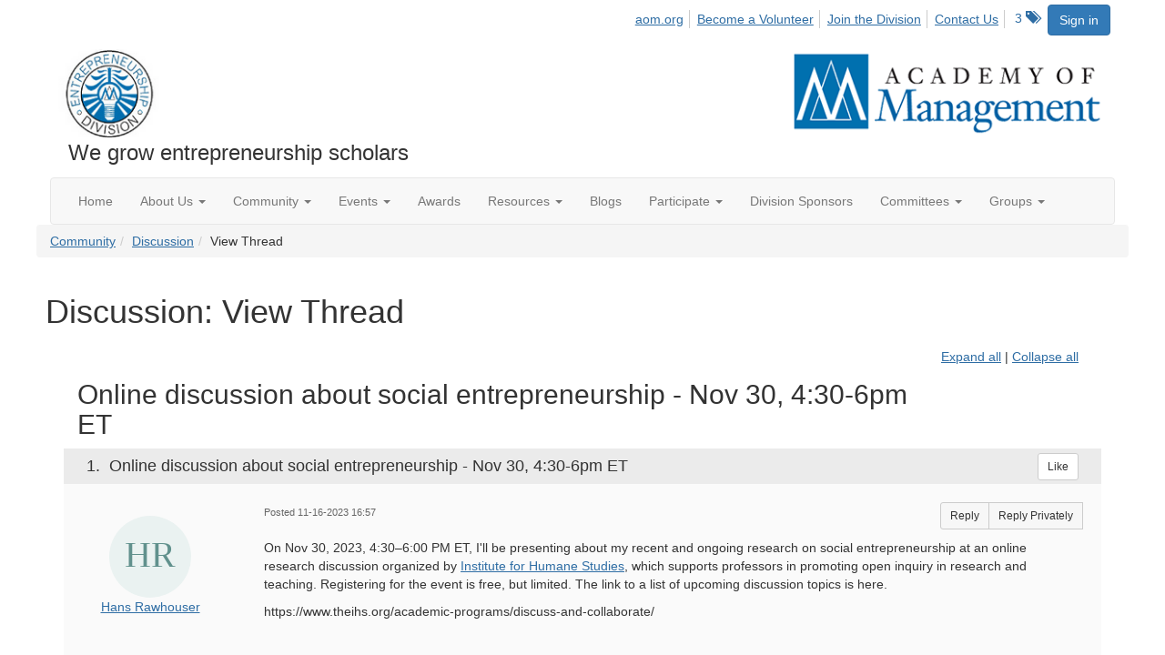

--- FILE ---
content_type: text/html; charset=utf-8
request_url: https://ent.aom.org/discussion/online-discussion-about-social-entrepreneurship-nov-30-430-6pm-et-2?ReturnUrl=%2Fent%2Fcommunity%2Fourdiscussiongroup%3FCommunityKey%3Dfe00dbd4-230d-471e-a0ed-420a47166316%26ReturnUrl%3D%252Fent%252Fcommunity%252Fourdiscussiongroup%253FMessageKey%253D7e8f1b38-2c49-4e45-8937-fd08fa5f93b5%2526CommunityKey%253Dfe00dbd4-230d-471e-a0ed-420a47166316%2526ReturnUrl%253D%25252Fent%25252Fcommunity%25252Fourdiscussiongroup%25253FMessageKey%25253D6d2c4a5d-1de5-4e73-839a-8775510325da%252526CommunityKey%25253Dfe00dbd4-230d-471e-a0ed-420a47166316%252526ReturnUrl%25253D%2525252Fent%2525252Fcommunity%2525252Fourdiscussiongroup%2525253FMessageKey%2525253D7563289f-446a-46e8-8a34-01c45c755cd6%25252526CommunityKey%2525253Dfe00dbd4-230d-471e-a0ed-420a47166316%25252526ReturnUrl%2525253D%252525252Fent%252525252Fcommunity%252525252Fourdiscussiongroup%252525253FMessageKey%252525253D1d8dad43-3a63-4608-85c4-ddc878b2daa0%2525252526CommunityKey%252525253Dfe00dbd4-230d-471e-a0ed-420a47166316%2525252526ReturnUrl%252525253D%25252525252Fent%25252525252Fcommunity%25252525252Fourdiscussiongroup%25252525253Ftab%25252525253Ddigestviewer%252525252526CommunityKey%25252525253Dfe00dbd4-230d-471e-a0ed-420a47166316
body_size: 75299
content:


<!DOCTYPE html>
<html lang="en">
<head id="Head1"><meta name="viewport" content="width=device-width, initial-scale=1.0" /><meta http-equiv="X-UA-Compatible" content="IE=edge" /><title>
	Discussion: View Thread - Entrepreneurship Division
</title><meta name='audience' content='ALL' /><meta name='rating' content='General' /><meta name='distribution' content='Global, Worldwide' /><meta name='copyright' content='Higher Logic, LLC' /><meta name='content-language' content='EN' /><meta name='referrer' content='strict-origin-when-cross-origin' /><link href='https://ent.aom.org/discussion/online-discussion-about-social-entrepreneurship-nov-30-430-6pm-et-2' rel='canonical' /><link rel='SHORTCUT ICON' href='https://higherlogicdownload.s3.amazonaws.com/AOM/4be922d4-e053-43ef-82d8-1477d30eb978/UploadedImages/ENT/logo.PNG' type='image/png' /><link href='https://d2x5ku95bkycr3.cloudfront.net/HigherLogic/Font-Awesome/7.1.0-pro/css/all.min.css' type='text/css' rel='stylesheet' /><link rel="stylesheet" href="https://cdnjs.cloudflare.com/ajax/libs/prism/1.24.1/themes/prism.min.css" integrity="sha512-tN7Ec6zAFaVSG3TpNAKtk4DOHNpSwKHxxrsiw4GHKESGPs5njn/0sMCUMl2svV4wo4BK/rCP7juYz+zx+l6oeQ==" crossorigin="anonymous" referrerpolicy="no-referrer" /><link href='https://d2x5ku95bkycr3.cloudfront.net/HigherLogic/bootstrap/3.4.1/css/bootstrap.min.css' rel='stylesheet' /><link type='text/css' rel='stylesheet' href='https://d3uf7shreuzboy.cloudfront.net/WebRoot/stable/Desktop/Bundles/Desktop_bundle.min.339fbc5a533c58b3fed8d31bf771f1b7fc5ebc6d.hash.css'/><link href='https://d2x5ku95bkycr3.cloudfront.net/HigherLogic/jquery/jquery-ui-1.13.3.min.css' type='text/css' rel='stylesheet' /><link href='https://d132x6oi8ychic.cloudfront.net/higherlogic/microsite/generatecss/0b11a09b-228a-47b8-829c-54650f2c9577/614e91b0-c4d1-4ce6-9ba6-9f191d3c8204/639015421842030000/34' type='text/css' rel='stylesheet' /><link type='text/css' rel='stylesheet' href='https://fonts.googleapis.com/css2?family=Lora' /><link type='text/css' rel='stylesheet' href='https://fonts.googleapis.com/css2?family=Sora' /><link type='text/css' rel='stylesheet' href='https://fonts.googleapis.com/css2?family=DM+Sans:ital,opsz,wght@0,9..40,100..1000;1,9..40,100..1000&family=Lora:ital,wght@0,400..700;1,400..700&family=Sora:wght@100..800&display=swap' /><link rel="stylesheet" type="text/css" href="https://d2x5ku95bkycr3.cloudfront.net/App_Themes/Common/PhoneLogo.css" /><script type='text/javascript' src='https://d2x5ku95bkycr3.cloudfront.net/HigherLogic/JavaScript/promise-fetch-polyfill.js'></script><script type='text/javascript' src='https://d2x5ku95bkycr3.cloudfront.net/HigherLogic/JavaScript/systemjs/3.1.6/system.min.js'></script><script type='systemjs-importmap' src='/HigherLogic/JavaScript/importmapping-cdn.json?639016606629459518'></script><script type='text/javascript' src='https://d2x5ku95bkycr3.cloudfront.net/HigherLogic/jquery/jquery-3.7.1.min.js'></script><script src='https://d2x5ku95bkycr3.cloudfront.net/HigherLogic/jquery/jquery-migrate-3.5.2.min.js'></script><script type='text/javascript' src='https://d2x5ku95bkycr3.cloudfront.net/HigherLogic/jquery/jquery-ui-1.13.3.min.js'></script>
                <script>
                    window.i18nConfig = {
                        initialLanguage: 'en',
                        i18nPaths: {"en":"https://d3uf7shreuzboy.cloudfront.net/WebRoot/stable/i18n/en.d711bacb.json","fr":"https://d3uf7shreuzboy.cloudfront.net/WebRoot/stable/i18n/fr.c24098db.json","es":"https://d3uf7shreuzboy.cloudfront.net/WebRoot/stable/i18n/es.5f80097a.json"}
                    };
                </script><script src='https://d3uf7shreuzboy.cloudfront.net/WebRoot/stable/i18n/index.1eeafcd0.js'></script><script src='https://d2x5ku95bkycr3.cloudfront.net/HigherLogic/bootstrap/3.4.1/js/bootstrap.min.js'></script><script type='text/javascript'>var higherlogic_crestApi_origin = 'https://api.connectedcommunity.org'</script><script type='text/javascript' src='/HigherLogic/CORS/easyXDM/easyXDM.Min.js'></script><script src="https://cdnjs.cloudflare.com/ajax/libs/prism/1.24.1/prism.min.js" integrity="sha512-axJX7DJduStuBB8ePC8ryGzacZPr3rdLaIDZitiEgWWk2gsXxEFlm4UW0iNzj2h3wp5mOylgHAzBzM4nRSvTZA==" crossorigin="anonymous" referrerpolicy="no-referrer"></script><script src="https://cdnjs.cloudflare.com/ajax/libs/prism/1.24.1/plugins/autoloader/prism-autoloader.min.js" integrity="sha512-xCfKr8zIONbip3Q1XG/u5x40hoJ0/DtP1bxyMEi0GWzUFoUffE+Dfw1Br8j55RRt9qG7bGKsh+4tSb1CvFHPSA==" crossorigin="anonymous" referrerpolicy="no-referrer"></script><script type='text/javascript' src='https://d3uf7shreuzboy.cloudfront.net/WebRoot/stable/Desktop/Bundles/Desktop_bundle.min.cc67a3f1a6c881161859b41d749684fa5dcde15d.hash.js'></script><script>window.CDN_PATH = 'https://d3uf7shreuzboy.cloudfront.net'</script><script>var filestackUrl = 'https://static.filestackapi.com/filestack-js/3.28.0/filestack.min.js'; var filestackUrlIE11 = 'https://d2x5ku95bkycr3.cloudfront.net/HigherLogic/JavaScript/filestack.ie11.min.js';</script><!-- Google Tag Manager --><script>(function(w,d,s,l,i){w[l]=w[l]||[];w[l].push({'gtm.start': new Date().getTime(),event:'gtm.js'});var f=d.getElementsByTagName(s)[0],j=d.createElement(s),dl=l!='dataLayer'?'&l='+l:'';j.async=true;j.src='//www.googletagmanager.com/gtm.js?id='+i+dl;f.parentNode.insertBefore(j,f);})(window,document,'script','dataLayer','GTM-T6C5DB');</script><!-- End Google Tag Manager --><style type="text/css">
	/* <![CDATA[ */
	#AuxMenu img.icon { border-style:none;vertical-align:middle; }
	#AuxMenu img.separator { border-style:none;display:block; }
	#AuxMenu img.horizontal-separator { border-style:none;vertical-align:middle; }
	#AuxMenu ul { list-style:none;margin:0;padding:0;width:auto; }
	#AuxMenu ul.dynamic { z-index:1; }
	#AuxMenu a { text-decoration:none;white-space:nowrap;display:block; }
	#AuxMenu a.static { text-decoration:none;border-style:none;padding-left:0.15em;padding-right:0.15em; }
	#AuxMenu a.popout { background-image:url("/WebResource.axd?d=YAYach_zykzn7tRotFpEUhNQdcc-UoX1bDWo-6GhPrYJDK6ttaq2JPbh-3nH7oFgsZt8JeDmDFTslj7mqh9tE5D5JYukQrT3066kCcTUv-o1&t=638628063619783110");background-repeat:no-repeat;background-position:right center;padding-right:14px; }
	/* ]]> */
</style><meta name="description" content="On Nov 30, 2023, 4:30–6:00 PM ET, I&#39;ll be presenting about my recent and ongoing research on social entrepreneurship at an online research discussion organized " /></head>
<body class="bodyBackground  viewthread interior  ">
	<!-- Google Tag Manager (noscript) --><noscript><iframe src="//www.googletagmanager.com/ns.html?id=GTM-T6C5DB" height="0" width="0" style="display:none;visibility:hidden"></iframe></noscript><!-- End Google Tag Manager (noscript) -->
	
    
    

	
	

	

	<div id="MPOuterMost" class="container wide">
		<form method="post" action="./online-discussion-about-social-entrepreneurship-nov-30-430-6pm-et-2?ReturnUrl=%2fent%2fcommunity%2fourdiscussiongroup%3fCommunityKey%3dfe00dbd4-230d-471e-a0ed-420a47166316%26ReturnUrl%3d%252Fent%252Fcommunity%252Fourdiscussiongroup%253FMessageKey%253D7e8f1b38-2c49-4e45-8937-fd08fa5f93b5%2526CommunityKey%253Dfe00dbd4-230d-471e-a0ed-420a47166316%2526ReturnUrl%253D%25252Fent%25252Fcommunity%25252Fourdiscussiongroup%25253FMessageKey%25253D6d2c4a5d-1de5-4e73-839a-8775510325da%252526CommunityKey%25253Dfe00dbd4-230d-471e-a0ed-420a47166316%252526ReturnUrl%25253D%2525252Fent%2525252Fcommunity%2525252Fourdiscussiongroup%2525253FMessageKey%2525253D7563289f-446a-46e8-8a34-01c45c755cd6%25252526CommunityKey%2525253Dfe00dbd4-230d-471e-a0ed-420a47166316%25252526ReturnUrl%2525253D%252525252Fent%252525252Fcommunity%252525252Fourdiscussiongroup%252525253FMessageKey%252525253D1d8dad43-3a63-4608-85c4-ddc878b2daa0%2525252526CommunityKey%252525253Dfe00dbd4-230d-471e-a0ed-420a47166316%2525252526ReturnUrl%252525253D%25252525252Fent%25252525252Fcommunity%25252525252Fourdiscussiongroup%25252525253Ftab%25252525253Ddigestviewer%252525252526CommunityKey%25252525253Dfe00dbd4-230d-471e-a0ed-420a47166316" onsubmit="javascript:return WebForm_OnSubmit();" id="MasterPageForm" class="form">
<div class="aspNetHidden">
<input type="hidden" name="ScriptManager1_TSM" id="ScriptManager1_TSM" value="" />
<input type="hidden" name="StyleSheetManager1_TSSM" id="StyleSheetManager1_TSSM" value="" />
<input type="hidden" name="__EVENTTARGET" id="__EVENTTARGET" value="" />
<input type="hidden" name="__EVENTARGUMENT" id="__EVENTARGUMENT" value="" />
<input type="hidden" name="__VIEWSTATE" id="__VIEWSTATE" value="CfDJ8JEeYMBcyppAjyU+qyW/thR32S3RaMwDr+CEnnR8j4Vn/b888t9b6PQR1uGi60g6tBH9q82+amBoemfU/RJhDG95hpFOKZbcmS/7l09erVqOnuCXxjthq3lxTJ1lTpw5o+wdY2q+DgbuK+IcjBRvcCp36oUiyo5H50+x/fv8yssctBOTNhWXu9EXBvpNMLId3g6nN+GaaWBwzVOfAjn3Yd1L3WzBysVvXCTC8j5CtxwhDfhNKpHiaL8eRImM/8pW5PP2fq6VYqJ4WuhwJ58C7O7jMWlCjf4OzS5l8DGMaOpGGYFpRtw7QhfkMKvwvCZukHyrwomftZ9H6smk8U0QH2QmEVha/qxOJL5n1hIBHYZF3+1JwgQAFtj2C/CCjSDVG/CxpA1k8pCb7JIA1BCT6D5NGFl7WOWtwSNng+4L5TJUN+lyBq3L4t0jHix9JEnznZxqMI8s6LFLHKz8Yi+kwUV+hR/13oQQ9svYaVozg7kOEEG2hUGtYJBJdgG+0pfildIBGJTCIMbkT21LPSSnKJqAZXI+CNt5Oi7e56IlPYkVEgIZ/J+ELDBs5BkUI3N/7bq7c1aMgz8+Vti331560omMzAHSN30Gbc+KH8zT/S5zcf2blIut55SW0O/u4GjEIhcmQBgiTgoFX47egHhpSBn9CglWQWhpq9lAnvWEWEMDDT6e299Qj6ZmjhXQwQb179QPfn4K4FAfJmA513i5uDc9Lu5o33oRjueXiWuhLYSfHAN5PGZ7Tr6q08n7bTwwe+UGYlWcCZJ7/VEMfH81cB/RNJKQjDVJ7Z2PKclMB7sOxwa74BduaeLdZO3FoV6dbyWWAu8evm+BldVNgwaKW3m0mYeaVLEYfa6a3Lm3xKUzXtLMjehFs9Viv/59vfo1qBXVOXM9IpSHmIOCoDzP0xhwgGqC8fvyITilvpbvSgPFLMks5o6Aw5MvxIjCSl8QNVEOYOgVEGqjfwgaPABHGNsItqPk/0osXA4p0iG1awPNZwXzwZkAih8n2H/gih4YNCXPCsASXx8BgZyMhgK7qDCP/sz68uXyvvqGIrUeDfvqMFY1EeJ0FVF9UFhezRDxY27HGexcs+PFa+BuysR0hOQzwkguTx+FKnYZtpHUX7AI3aWM0iY0bzZ/+CAM4x0McFs9BGqXuZ45wtWzZEup0+izi5bDs+NHp0a1HOe3DSjSRqe05h36EXNMzggFQHO2CZ4FnG7WttNiHGEofAaWK7EcfC9yhc8LLcjwC7dZrRajVnEw6N1+8Mfx7+Ri+zidwAHIrziA80LRVVWMSsjk42lR1E/7GYiHp4VRlHFPiXVoWUST8aCcp95xFIgxSeAX75yY9pFygNJNMMAsb+BFtTnCbyDUGMHTnT8j6TJFGPXhzYyhPEOl09TRX9fH9+7vft/ZoarQj2SyMsGlg/CGPOlEnI9xMIyIIFdIge2TjePnCC4JjkV11E6r+MB5GCfuXo8bMjD6kp0oNTPxk8XT/[base64]/1k0FwjS83RCujEC2PFp0VqjHcThivYiY/ILRYEu9K5RPySBvbZswruGmqJaWGnMBmKAuCbFBqfUpV+X3OQwe0UrGp66ce3HuBwjpYg+g2uBfqqdE6psydVSem8rrMId/GG5hC/jYIvo8Jr0XXfFWwCGeBsaMWEa4YVD1DegUGLpgi3HOuBDaW/hapGHATsyfxQ7fzSUoAam4bRGOB5kavlysk9jg+JHoFVnGrhIg2plRJlyBO4rl+FvzY4WeO4Sv3JIQDJHBVtMO3/vEyv+E46MnHju1hxH+XLfBwSGEAnGpKvbSaYuBJrQVFlJSMoKc9fNEmILrxxnQ1e77qIidOjq2nd/GzKHzWiEWMsAFR1Vwcd1v/wt1WB3mvO6ywRl61yf9zGAzVWDiuIpw878TVLl14F1jbU+gBIa7oyPltasKpZ8iQHxgq3s/ciWn9P9bHIqQ0PQ1EKf1KHRAz8okBfGbw9LTB8/DdevVv/XNr1IIR3VhQKtu74gTGOpgoDOBKhXZ60b1rEATHUILYPdsKmn5y7ZnMQygGE5zC5aqaLVrGMG/HrwCxr2XGyJTkb3Wk0PhVDjFigPVLbt8SoZYQqjdrnQFvR+GMiruFGTGVfxMf8u9uAcPzorh2bSSJIupUB4xxxCcdmr8YnlyB1acK2m/e2NG26yXvlHnv6Qi0XWyD4xyL09Y7M5UK4cluLf/6ony2n/oFoMckrE088ltezc1USk8t1OSf+AnAvyzZZvF+FHzGvM1CP1AKyOvTQVo5BDBa+fimk6J74ASrmiJuSpQQqVX8iLWnGgDFKbsr9A1Z/2VdliebY4m528ddsn08tIxl0KdH0jq6Mb8ys+AvbLeLHEBZIh93xlb+Hqr9hVwp8+dAXPRGi6cNDZ1v5/NhL3p+Al6HTo2qTDZRQYhTfyUlMpnt26leKSI0H0pwrjcc/G0xOpDYYFEtCpq92Jn/ECuzjV59PbZgWQp7TwIJ37SI5xK6S2OuWYjxSwl3oWsMGMtE9djz/i2GFmoyQLrh24PUQqw/+x5uMm5dA3cep3wz2fcn3s4kgxzlzo1suiPFOh+JZqY6ziCJjbp4tvjT48Fw5urm7iGFKJbeDpqC7rqTcy22YdQsUyo0nYsukTdu1RQm9LIsHKrA69ua5PoA19CIz72P3ZS0dhwv1TNZ16TEanQcgh9I/iyims5s1XMW14nw3j5wPfYi91+Ncu7yqQ1dj0noFUdnvsDwquLQZR7Z9JJW9dkAxnr34m9EemKnLSX/v6Knzft0skazmmW8/[base64]/VUkmRC9ZTCeOrOaMJkQEe1AEU5PkXl6E8xXAkCsJXfJdXEwC5xThpSNCAioWHSZiIQ+6dN7171FGzZsmiJxC48aEaCTEY4lqcTK+lm//wMK/t/5qIphupf3HebPYZ67hgIIlqRWBzNqqTMs8oXpt94xTiDbka1KUqsTORkdp54AmXIfxPtY5y7L8zGVKwHMKo+O/2ppDSoU1rX/+z3n9FZDmMd1ZT7n0uUwchmN8vRLez6trovcUCLopXsucgbSktOPQRWaTv/b9kaWBgtwh6uAQLT7TCOyy9c0Esby4cv7nh4s/eudrjn/u2mpFJujdTONEd9xylr5GA9EtHU1Aw8dOacxImfnT0bfv1up8tLksHf4mwT2niFrkfZWq7T/Exy05FB4CupFCYJ7zasv5Jt/kI4EWzRsXoSIP5DHa4FLsDntLw1GhVvoJV6Swx71HbVF7G9sTVv2ed3YKox8eUL9eoKlN0c+zuC0F0SLUE+pYBlegKxs/HO3H7d1CuvrV/lW11Nxqi1uMoN9gzBV5b4txkwGxKVpydRGoamdUBS95skf9N4cuNJBUOX1YxP8foj5+KQ2WjdHh4RZs9vq6xqkg/MmTRR/amMHbsjfk+nqMUi5P5G5A5z7tQpi47lZD/zOBOdjoBDugoYDU6OkDD5U6AoOQZx6jAbJtUlCiR/erw6MxExuFz4E32Syrb5VqAnSgZfqAmDWFXl32J3kaXU8pAz71QAD6o68Tr1H96Bt4Vnc1UmU2MAY3XKlkgXU9FcvSzoJxmTXn8huRrKsxfALz/2OmmE6yHeEss58LopyFz2Ep1+ZsLG4WjzIQrSFznVJfALWff7wAa/Pa8DU2zNyxTMZqd6iYy7e2Cvn9yQ8QuAsVIOsw0RLcjLunh9ja5npPyj33HWStwTD6VqcW71XbYr89d46ThWI3PopICSINae+x+rY8MVWGZG77UvFnrjYe25aZKaOuohDCpTQbfWnfYmjqgq4I24sh/PyJwA96RDjDxub379nJkuvf/tSF6cjNYCSU4hduTqZO/Vi2KOnjH9jeXsXs8HNgJ5zLU4vu6UlBfBXU40Upl3S2umRtPlDCJVD3ElTZA3tcXjVP0Vp6Mdpri1C3KhjbUavxli2M4MuyVBNotdmcHJUUl0VbnjEx2gVwTNGbfjpiXtnlqlkMc9QPZpC9xUny5MqEN/[base64]/[base64]/VLJcwAsp52U2vP3HDHVgo1Q7nydnwVwvijxeNfcUldsAGrloax/[base64]/+YdOi/IJ1jYf4Dr/uq5SgFNJK8oiO6bknNVLBNpeGaRR4devvm0Rn0n3yYXWiLwoNv5n3GBMXP3bCHgiMrlNtXJyhakZG+nbQJD5vgVb924GN4+jf1F9uzesNTs1+w/tcGKqVEjrp5me7pnGNR4Oz2npK4h9zpOVOm4ekh1FlzC/39PHeJLZpDzb2zA6nKBBlLOdGo+Q/KjlKBOhKtXhNvdMDSD04jRR922Gtv+t8vqptv+qfvWHG7L3NCU6L3lw2iEElTyi34aQE+mN8r43PvFRDuElqQ+EBYnqtx0EA+iEeHMq7AzVy8j3Ot/qbirK1nRoJcvXwv8zSsOQBBW1InBTxRROGZzMTO7tn5qCx5Ry4z9eZJDI0luXQ3cPwEZvcaRj9aoFr8izOtEeZlLepIitfnFCvixplgCxp/EmpMbyF5y07cyCGVVBQl94CAYHFukbAAzWiNlWzQBfXr2XBo1PDZ/HCt14gl689I2vMG3JeGptMeC3eYR3serfzWChEX1u/27xDTlONJguCfVBKJN1quCNamdifY8fq1UWFp0eDz2WBEWskb/xiX79q35Z3GnUZ0w1vNtD2jTK8so3RQNfrHYpdwu7/lOlozjVXo/WPvFIMv3rQcFFgte13gllUT8FHqQggXJsdrljpGXxLCOgtgO60hIlFM4DfngriizJRZouiksCE26R00EKXWsiXdKs+nHq2TgiQ1V9uRSzyeBYkLJil9T6pNr+ba4suwlZPNL50KJaOvSeM9/ZLKgBh1/kr8WlNn62/I7RjWP028dusIYoDEShDmZmR34KEYj2pppwRfkPQSOie+JBytiLDzt1Eu0hy+JFQmpOpWZjw9L1akOKMIg+u68vbky0RCbQUZXAKYqJYWKBmqRBcdiD+Gz9SVwZ9dD8U8UkCvnSgGVM6yP1e7xrxELu4+NbUjsXMmLfYAJgnfeKGq/hPoxZAdbSuYezgXkZUSuvyS2Jl4rZU9qpTHNn3HdK4QVFRqKB8zZYZnu0CgKaf0Jghyu45ty+RzSE8K7TM/2DWMIpgpZ5OR+a99yuK1IaNAVzglY/TKvwEvV/tdr+CDvQcrdO7/Jn/SGReGIjwmuTC9UbaZxg89GotmZ5WENrqJ2zcKwbZwNWPlRHqcdF3TmSjluSaS/k/2cq3copSMfMwhfHh/Na8z1sdf5fP+dOj3cFvRxZ1bAL5v2VNayC3S8NNnSRBQmRkeonbjfIXDZremDe11dnnp9Fc3svolRmt/2HtfSZJ8vvwqZFIFJTAj0jTPboV10axqZGjxVeiTmLslYYmMT8uPj5EktBO/20zzIARHbjOdThl0UuolYUKZImzMH5pUqSbMlHtytHmVvcgIKdlLrLNi2hLrsR2PbpuRixKhTPfP4pGfiDIjKFCepXK15AfvTKRuEBc3txf6F0Mda48Wd/TwW97KJBXQ3fTSmLpAyUXIZOpGGfPEYymwxlYvKCKlY4Hx08JYJz+/jcWtcCaCEgybN50yAaf8w3NsSoO5rfhO45uWR3B4sSnl2wdw1DJcAtuiWPK0gOHn8NJyoCfd/uZ4pxwcJnKf/FTiwWmxbmngbMSGcFgHUlTzF9yGiB6/KJ8CKIt4Zs6UnrJemPRyJNlhTAB2WcTgJxZ61v2yQpF5lYdkAFV9HXgIlZw7ZpYO02ltG3ILzXGtQ4Lhix6vMHqesRh+SqulYJfSU2gfyqDgSEsQ2tPnt59aHnRA2BJrrkypg1eLjNVHove1WTCZvHWRW/dsemYTmZrTkiSFH/RGJfG/Ss84yvBG/kX6HU5NEy8uEL0JjrJnrokQD+Pj4JS9WGhoYgj8ezoiptdrKBh3cxXv13lNLmHBezT8uAHyAxRBJxhoqiIyYS6ainQPVTjFC/kAmMx+yK8agmaFQTtYhmC+QowaFGk3JDwmXt0D09BNHUoA7VF/9gKz2Ramu4T2i2UUKxzSCuaLXbItekItTBVOnb0ufaQZYxIuES5Ba6jD7pUKRDHqqbcVtTA4RHa/Fuwn8B3pG9+EhKEp8YuW2I/JkkwwequV3TDu7avnCdHjZvAUOjCvz5WVlBAsv3CZVg9hM8/QDb7a412pf8YALe/7MjWBBehb/T3bO/Z7dLKf3XAW0Y+uRACbmdLc8RpzseKfKRzZsJ2NOhR3taK1QBvDR84XqEu27fFC6GjANc1G2s/zbabDdGjrKDVXDVUt7AVHVwUc3Xjnk3Gh1BZtwOGJ31CRC4BqiXmQhhjub+nD/b2AFbsNY52h9OC2MvEnpvn1ApkHuEd/CdIjbS4hoyVy1KY6oMLE3AP46G/zOzrNV2WfTS6V42pZfBDfY9BCS14S0oLce0XsfY+8ERbTGBf9UNRAQe71PZkJmuLxTsxRhNNiQxyIuP1IgrhpsPUSVu9ThzjSuKpWJSfS0MHJpPPhaqf8TyzWsXF+VFFevmUs1DiUSX/oZ7gd4pUaAYUnUi450blsSNCUWClthnjN7zVRpufuR6Wt+reZ3dry66gOVlTD7FyzCc70ZR3tHYbJpg7ThwXvQTyEDTxKJBNJonVVeyjtzSrm3w4Zv6Y9nJiz4wJYBhFIgLGUMW9olbgl4/Bw14NUwrgGOnEEqPONlIrTdGVCaYKO+Llz3gsUkrAgBogymeaVTBeNScbZfJWDtrqaCPjC+wUuhrN31XFdApGTIZnTr7J+UAYfWhswAgFbUrarg58OtEvEUMWGnh+h0/2nrmaWTcvbHTTBIy81qTYzIBxHGW38zU0Ap2pzEclval69KhrAogWuF2twVoWLsr3ysPvEdFs6Ikp8nAGG0wDbV79PeM0bImuaosc06O21/yMghVmammJyw86rnW5szJE+dQvbRA+m6ycJHh1qgyf0N34Y/imZ6N1tdvRMMHP4UV53ncFdJNncjOw+IdYqcpdtQduPkLFoDWtmpzH3hNnQnX/5X1SOkPnKDIHtxzh16yTnPo+VKse2KHA6yVKuU/czAteaqBbNPLLpk6M1ms2g8yfLvyc2GufJNUp6SE+RDTnuaHwMi54GTKjGX+q4KbaylTAt8HGHBOM5ImqHBwMWqwLdISkQGOH1e6hwlufDkwH7Krisg8lRnvz6dY0plM9YlfCe7WRH1NlkJD6Z/DJByV7Ab275MXfebh++mkBU5BKoycTLX44R4bKNGhJAZCCuqpooYRmmfJ969eFdwmhe7fChFngy/Alm3GNadDnW3ES6butr6A/4bq0CylCCN5nzNMDC/8ZVwEPDim7L1ujrFXL57o+azIq1dZwpTpLLie4+yO6vpE2Z45epGeRJHfEJfLMjykQqP/70HhrWvuGr7Y875Z2CUOPFyla5k0Lb1iUbFQJEqxeWNzbg/ndhFv5MTEyXHiR5yeU+Q5xZF9FGH2nt2NaJmNmqLW/oZcs0/lD+YIUXeSQ4FSY6pweAfo9GsTOitzVFKuDJDCyTu2FHlN0n80PHnUXabO8i39xRcqN6RU5NQHXxXkbiYaSehhKem81bVR9kLIXSiBXziOdKRJTQWZKnd9+qe6eOkYJ4/DwQzQiQKiw3j+8In5ulpeCrEVvMCrn2DoIGO2wywKK2XAFOeyOBO5iKBcqbKxgic9dsKy7w/HEFmoGYkFaVVPZRxVv9UVe9NlDELqfJ3dr8sZMwcV12ewJkSDCXyO5MagnrNfrMGC642kC9O3ZDG8t/LDkCyXHZyZ+7vIZj8WNQ+puUaM1oTPdI4g4P71aEOmHE+H+EW+Na4IK0MCQHy3CofTNgplnnLZkvbnqk2y24syKvgs6FWdxOT2h55IcB3onj+zwaFtuTZhhEBY5F5JhR+fJpV5maAdGRTExm5mIReSOgE2NK8/kMDNhjsnDVPqy+BqMmgKIpfUBjJtX4vSGE0rXlH9n+eqElEC/wO/QAONqvof6+nkkdRpeVm88UPSQ+MQjZsPmO8E8InyWtDr/EwKNtYn8UklklBwR2GlFfa3U4VTTj97vPgHnznrFvdgtyFI9ee7hUnm5tjaO+QSI30E5H1PoJiG+icfBv8sqGIur5AJshUOgtn1ETRwhowYT5j+iDXvry2hYuDotSg5I1G7qJNHgSCnXgFaIzBQKTNuXfMrs/jHuyRAVKs1qyiEFo16EOkY4Y6uZnUPOGhnxQn74uoD4zAy/vIyf3guCu7DOHN0jApOaMa+GEf3s4iDotd7JIwN5DK5gdWeIUiFad+m6w3ufqRnWj5luqlqZPCD5pO/rm2z9phdqZDREB3F2vPKqy9XgkxHf1r6hjOpKxIsEBIBTGkfu8pKjN9CcRUsUbVQFJqaaAxGkoYM6x3yMAZSV1XkofgkynfPtZWjVmnGXOBvl4FC3pNUh9jX0tiPbaxeZ8HoVJCV5rWLAv/9nDPdnQovIX7+jpjkNJCMCH6rjz3bJAHryePRfHxf0DBcxf9gUDpORReKsq9jjEfYuIqjPgETnscbQfMPXI8I2mvgZZyxxZpcpXXiqwCMgDCfIWYTP6J1/BaHuUmBV7IHWEJFxq9yTzTFOFjivwzTzcPlmUubDS9ylbulWu2+3o7L/EQbDkTHsEKIDHI/dWxM5Ct2XM2Ce2C1XBiv4d0Y/AZbNEjZUPwYfYViOS8v6P08+6M+aVzK1yhA/WmvPB5uik0b4KD9hI3ugv5c8oE9vxzuq5gzjKuvx4dBQnHWICM6Dq+TT9m2GdiDUrE/GDVknb1ENHSaV/oNP62Hrcbz0GMtespi5WxpSQ6MgyIIkgJL609btcfX4f2Bg/RcLrn45OzzaRB2FKO90v3EaszbwbuuyJlM5aAYK3JFuge08gZJ5kLHaIHS8nxsb0PqvVNE5EUpbkmu1WttDjxGuTcAbt4+1nsvSrwkm318RZdjme0EBKRU9dwJhcSIbbc3Xp8zoWpPLr34onKdsEmoiYZRu6teyyIQVTTfugboipUFYgl/kMa1aGAVwR0yg99oG7E/OT4b6j7F+/b5me6mQeIbmbIKUnxtDNhthYQ/XjWCxksxpOVenP8rpArfScnB1ERBMJaufB5mJ/s3UEqyPGl04d8BmbPkAg0xhrxfO5hlkZp9qYkrutFDeMDjDTLWpgmT/Q1fdjPv/pBwsYdotAnbYoPZPft7MwPS8pieDWCHsBKKXNwSDp1G7YiP4iIDMm4poQxQo/9s3fsBS68l6FHT1AOncgIensCuXT60O7gDC5gW1VhYpW9eZComcAXZTVRS0KvCOenZpWvV1ouxepU86KVyreitKOpDRqSfyFeLaON/kwBMXZ7GgNPbsLaLGsvisUjmfuMQiIzy5w/1g5aiYLz0fCnPxcW3XndCJ1p0e7x3JfNa2UnFQ2JhA2JD+uGWqE2l79jWIpMwI2U8LB7FqllGmU7eoQN9h8VT6XePR3qN+JCQ14Wv3ffmwU4jUmRWrJtHaXkBaNb2FH5KJxcxG8n+5XYh9AdgrAPF6Tr2SgQ5UC7b9uWGTlASdaYsF1uWI4w9V/6+fmqKvt3C5zQtMgJHRpOfcZ3Z/bMHR/aAkTPjdHnr0BJCi1R0p2pnYQhpuXyLNWTbVVnISUh9brcnlVKJWMhkuJXs4RU5pxDWYz4zdXmvZHNkTzxtBFlshGPPGUu4WiwdewlZrSJkl39dIAz13H6gO6knyrL/qel4HhuMqVkgpEUNGmGXYYf1eSrKNA+U+yyq4gMlCuVkPdTGijZs8667l4/bKRFMtMVqjTeXgBdkxHZZE9io5khnkDT7f++loF7iyghudNtWuO54T4sH5K1IoEfm/tX0wFX6kQC+mHM66FRxILVM7pV/K4F7lB54iL/BmgfxccVqrHffftSSaTh+V9FvEP0ETus7JUxfFxc0wCs4xA5dcnSs9v+gREXomoutkitZ/GjEyRPCSgWyWTNmlWBb8ob+MCZJaUn5yu7nZbUmWGPjfOTH0oDxsJR4LceQ7gF2Zpd+zTHOP8ip/Duk0i3uC7cqu3ffc5nyDaQtiOvrN7noQOHKBCPs8khJyLCrfr2gDxsSl0rhZ9PU/wn20g7+DdIcq1dLdecfCq4VhQACmjp5d52vq2Zx2LwI+XlIXbsm3+euOLVTRsV/JKEd82GNp89xhFngKfNDQRNaj6qD0RleM1rhy0Io/slGTh7i4dr8fSN3ID6/7/VEoSOyB2uUI5FkVI8OV3yFM4Pfo7sEmqkVRNmS8kF1aydhhIdvWjpELg/0gc4ryAo4Sr5CBiM5X4nG7IsnT7pawgfxo0gp0JxL7EIE+pJXoGST4ogRdbyTjFjgViHEBQkWk6xbyuRmB2/T79WLjiecsFn4qn5bObL+q5Xkh3AP2mY5VXAlRyiDe9HUaEos1SwMbCJo8wXACFW+AhJ9MJtuIPY+5b91gNFYL06QIIkqRK2XRHDPB5lORdj9sDDvwQ/p71A42U4GetEW+W7CvXA2Va1A5be3IH31fyGvQtIiAcGHizCtr/SDXQDd/9+EgDdIuYuoQBqlBj2hZKR5iPVobqftPwDObQ8GSmY7CZ4YsAVq0ZonbK/cq0ogalgK2Lwq2HORB5FNVHgxOs8ccoukCwVHgWWZOzYf1cevnEbweLEtYqCF470pxVz2OIH+ftW7EyW6OaOWk+VQ0519OuuBBoMQdsoCKzuXS6qaf/QWUqzLx6os2V+cSDQ89acp3WnpV7T81D70Vb43JghFKWOkUZwFbtPmIoBrYaNz0a6JtiO1SZcMY2WF77damzUtV/wmpH31sMyHgFliWgcolkgNJ3KxmUMutGBOZZS1M6hvi3LtCXDnfippNclMx2gAHibOlrRGv+nL1XuoVG/UdvtaBRbcTdZGE2rTfgUr3j8WNTgRdV+iDmHX/bUuOD+qT1g9YhsdqPJ+CMy6L60t97cYAxsnAkTeJoIXYKM5VFF7/R0ARYvgWIRYgzt2m6YJUDPJCa1tKVbeQkFYM27RiAZwYzlrpLzAvRi9opTStMjKEZPUh0lF3gsnD2nSUsX0ZP+bZS3Tn/Fd/IY3CCCiz6yiUSbPOik28wULhuBMBimGBrFdkn9M+D2Qrz446suQcM2xwZdUVYuLOpobSy37oP+RZv88m5b3te17iuZ3Yhs00DzqPZsdw7p0fOSZAmRedkVQp97YvcsJL6KLUpn4zg1s5yheVrp5ORkyuc5cNWlEV5xkIU3ox5qWG+XQHqXG9VF8evTu/uM9jw9kVwMwh1OEpeJGYaunO9nGIuGVgLvgJuVxmkktqJtrcQC8UF6kOXUJDIiFqvy9i1FvBWmPCsuSOZH1UW1yvNTF6Gz09QmQNv36YyNa9ouV/tu1UlUtUafYGwf4IVV5N+Whskk9QOlwG7hor6zMu+GXmJfzgqFl0E8n2wQdUa6Ja+g+KFcuDwRHZ5f1Z9/oMBXVQOEBmvg28ey8dzdNanaGa7jeNLCUChdv6uQj2ufmdTIcuLhRQbME/2ylMXggxrijcbDRi/f5xiNE6UEkzGXzoJWWInF6vKxXWRlHsxWve7Rd2naiXfkvKL0M6mRzZm81dOtUlUkPXEmTUEcdLJ3t5RMluUzuBips4t8dy2YU3fNKvwrWAzp+KuyzistwpePTVWGYKsTZzIqbHGXyw9OseGiG+AfRyacKbFiamIRlJLNZkHE9C1Vzoptp3t/wKXrJreM1P8NE5KB8ePpf6LE9Yo5rtW+EA4XIQKJD01es5S3Hon1BVN2nPGkFAaQhuU1xE5uE/Jno0Eo8H6yKSRISZs/+IjbK2R6UTFp3mTq7eF/mzsKUWiY+Yol2VM5aS5mhF9Dgd8Ix5I35PMK5H4az/o0Wd7kyRkg8DuxzaHMjw7rLC38FhvGRhOFLP0OwIfSkXAAxQwiVvkoYAfe5iSEPNoeypkAsJ/ZV8ecJUNrPHxV0CWvPPbXKcJMzNL5K6ApNZhWtqfcKctSGt09orHdJRF23rVgIAngNkGFniuMiHsbLykQG96CY9GnyrG2/eLQN5EbUEv7PMamUgzD6tWUfxugk7cUIBTNUU6E9ZGwbh+l/OY3DdTv2eEOXKttC9yXmTtaVl8+SzuLJLECBW1qGPJ8Rcvd1Jvr5rhg4+vjUZRssMVxovru/P/L+WT/u4w+zDcTF4DrLwkj30YuLha7ecNf6ZxjShZ45a3UtZa9xgwHb/ro7YlSsquGnR/OtUag4X+6hcAO8ps91y9RF67CTZd1nTr2pKxGePUghHb2vEDjjgdchRs7iOPfI3ajLywjxUwmz0TktEAhnMob6jff+MkdDKXy4rXfGYkJHbXL2m2xhSdLI9PxPcjh3lHD6jkzsfi5X53DiIoIhbWdeF+o5f5uMRu/WiUOOjVCRwq+30mVCRibNz9fvezyGOqVLV1Q/aebSgYvi2p+6doWPlYOHYI1RDqhKN/jrnr0kjux5ZV1yokeRdewGoswE+185jdpY0qqdwCVdhr+CQ/D2Xk5HWRxIvYMuzMj8NIroZE6qKP+alhwNomQ/zS9a5H0Y/gMczXTvrRMfSiXstW9A/3FwluRpqGWb2S7Cn3x+uNjcbrTEasDWV9nK6LskPQpn/[base64]/JjCTAd//cST5HgUWWHgrkZn3HXonNbWv36DzvhjdM6zMP1NC97K//8LQXAThAw03ZCwJlxBR8/VzKHH7MNyiRcFxZKuhA/UbhnLxGWdt1Y99oJe5HpKzEhLyI0f4pIMChpTsJfTktHTqVaNw9EENBv/v2ma3uHSKUCJJzjV7ICKIsO45RR1nco6/jI723RA29KTGWd8xyBMPd7oAfYK1rTeoaXYxEr19kaIgbI83JsTew94ENoBDgScXN9gJHJHOHtTzZReZMBPUcK5hqTfquqfaaybf7zp2tYJhkPPQ/T21Ppjlmri594x5AB639afXJZJX+VDhrseuueww835eEifnE4Lndkny8pKxVb7V28FqOjuaJ9ARrA4VutqPnjnSk+Uv3nh8EBNmHW6UlZfNSbM1UOhelDrK6FPuwIUH65kT0u2y3C+F7n2/MhsQ93IredBYhzUoR0Fm0CTt3OuMlgaoE6L72j6hifGiGFYxkuL/s35agHneW0hi9uSNVUnCD4UgP5SVfnACx82Xyp7v1GkLx64/8D9gUxsmLNgSf+tN9+me8bPNgdtFNL8I2z2zwhbPOstck95I8O3qBqlgfbSF/aodYdjuRd+A9dNv0a2a9QnEXYkwi78fQQCBpDE4j4xP1SORxeqJ3WAyNVKpiltCUsfCwXMWpKZbNTt7O4mpLDa6xMNmT7yuxRL60enpBr65JekOouzmWyqJ4Kir6Dn/14nR+TpWEKtH4qpa/ceyaa4vkRRbEFaOcirpkJC5OEMGMRIje+ltnFJpsN/+oml0JgpZoVHOSXsYsxtXFBNGtEWLnlt7890Wz8157A5LtrGasg+oO9IJdQQbcl2/AOWqnSSNF6z1W4bI2zxwD//W2lvl2XYNCAcQUuVp1kpPACWsE/A584Pj0M/mI6by1LWsaH3gU2kYmu5q1FSK+mCzTGYS0vg2naEutWmt2IIxgOD+ZE9yVRNfNCO7NHh5SDjfRlQkIf6USp3MwSEXpuXOm0z3i1+0HmTAPABzTUMfQE2qRkYftNfGFRbSy9MrUHgIq1PBgF742CtV1BcgQBWX9s1D/YXjJAqx/In6Z4SIpe9z/QsYwXRZsNq/srzFDRelobK4C6pkv+k3wi6naD3CW9AQqxz9Rql/+LJ/AefUZRCcP4D9cCafTwjWm6sFwLDW3XIv/dhih5RyBW5sQLMHSGE9IOIJ5REg4NluTeWSMiD0WQWJO4kDZ4Hfc3N1q19ZcBOLnuj5jtK403pOwZb2c9UlwYDRPxE5d2x5jeFQn4RWlTT8PxLgPrMPiYJfG9fbf0axf4I/n43s20Z6GvMSofmdZLrtId5rpJTTAoc6i1YOLw70Yc6/E6g3+p2yHKD9g5anFHOY3afATMCtAmJIln44zrIHZoJdNPy5LX942K+Qb3iSnHNE5nJGhZXy3yVJJ01InrhX77T137z6P0HG3mg6m/IcSXWeeep7f8dKAc5hPA+tPxznvLiEIVJsZiDP/fP8rJJYJf0t2gjq8Pgb+0fuxSHhKP01ZsgN0j2F25U8/eKwgY0Pd4neJAsYML7uPSqnB0BDQMjdat/GxPtE1cWcWUXSfNzkd/AdYpEpFwbwK1H1pjbIVnfS7HVUXHMXWiwBDkXDVmyAv2MECQcjeGBovHhzE5v4LW5yO2w6GcviYs/qLnfaXlOI/2uv0hlq3hqwFbVtG5g/3gzp2W/EQMEnvif2qv4tulBZ8RDZhXvutkOq+OFrhm6Ovp/ebg8KuVh6YfT/JnggJ0YjoZaHeMxBDVi2/VbL05AAjaytHCrMy30y7S+ouOYoI9zGxnULEEjf66MJJ85cowxhxJ/f1Judin5hdW/bFa/o8An56/7vIJPhpCMLTLEkxF5f3yL43xTPhfbVFrTw/b27RR5zddzYgdqdf9oV0Etd8OuPjuTLdskO1JDA4gV8iwjipsrMBTAgJ/Yf2dpECz26avqaK2T33jS6b7zrRtTAJ40BQrQfgCrRc/oVEq73xn5o+nRXAJqvLByn3IlxFeLqSQazI50D4Vk9iAWp+x9vAdmIXTMBwxEdoTyJhiNgEAOKZAwmZTpTFq4hpxiCzLQERQhZI9jyy6kWkxSUwy/KCqCrokYaCvhQFa1CCJgp6qG3Q4kZgdf7mlkJlZRg19TI8LP9TxBHp+74r0EBiZNXKgkvbV+vXMdvgbBaa5yUltRxoqR6RrK4h3L85BASoKexympZ80ULXTbOBbSQpHHCTNeBGLaodPutqAi0IG+z8R7ZW56PQaA+Gq/vb41d6OgfK6DqEfwMxwwKxawVEzDHuP+sjTsXjDR7FaTW1B1blBJV7mXOV21dCNpkH/45LYaC+/ZVwWm1Kg2D5PmFQHYzKYsXH7w+n5LFI4kHgqkLFajeesyXHHl6iVCiRtumgL7PrySXdU74lGlZyIUEL1h0OSy/6GscDoBR57cbGC1XHJyHCgITU5PPuHyyK3x003m3LMY5lqscnhTB3FmLERgNPtRrSKRsNSvVtJaK7QfWwHjzrEd9cM+i3ri9rnkc9TF2ThO2rWfKgX8vrGksD5YkxLZKsPwAJN5YHKj9k5kPlRSx/lCH/cNMqP9cU6VqIV4bnabR7L8+C9BH8hZxfBtY7gYq+1aOMtqxJi94gnNderHI7q2ZeOcQvZoUGY8SZx+LaA697TmzBP9QTzseUXpL5/JfIcecD01veUotPc3Wl/hMJBel2slan1NnfZO/8HIM2zSiJFueIvpEv2uEnVRXYx80vIq8q7TCTuO3wMqgjtxh0A/+X+h7TG47daaZUW6bj8oAbOmySAA8GwneOqrNnm/r4ij4ZkZ9dTHAe5eAKL9u1c0eMCWZnqQWdP1yaxTZJZGL9VBGQCho+nVD+60k7ZjWUYWScI5jg8g8S2umL63jkzlFhSdL2Jpo0iNRf+Wlblw9xIybprkkQ0FFyemXxyL5iX5FC1nB9Sm6P2A+zqdIBA2tpR6UPLIwzSvEBC9IUpc5XHzAn1/NbH9/MYNbxyeoXYinhElu6hzadyYwZgZw2+AAQ4Qshvjjy7bbsGgiizQxGvTdUpjE4VVLrjiP6KlQ7YsnR6+olOW1tgNfRVShSzpR9mUlI6KOMAL8VGf2YQl+NjhhGjld5eFdAjx7a3M0DLf+tpcKFB4n8mfqj1LfFltDz4BQlNCwWbanIhNQ6UMq6+7VdTNL1Sc9Q0+/xCnqp6tWVxylWZJXOkSkOa4cwQi6d8s8VHVV3mzJdYlTMpZdgcrox4NhhyL5JiscVi6jcqAtutZ3/kWjXcLcUUz3duXg6UGO6dM/XzZbilrg5bG9L2cU12COHhVseuDS3zidaT3yg5pCL0POJXFWse1qSa6hc7l1NOgFJj5CR80aLEjr7Eys064pzbx4wjPTtPuWlH9QcEWxQicrqUPFHMZN6KMvV405hUmM6veFYW597tF9t1v9RRZVVfMDXvFtAw1Q7s/zQaHcVUcSleHPviQgKSouRH6pa8HYUKXmF4Wck589lpPXb5Dsd9qenwehCTdIgMK9qO/5fFEIjfevjA2+TEoiYGIuHzinyziYoSFOTbue3/OTCcZM3fXULEUx+jY1tfyC9X5sXOLXrB5ckFulghHvvBdR3zt4qIXTph3/wrN953T0/LLI7uwHU/1fs3iFnBJK6dbcp3sZPC6BUSLdtaFqGYT0tTs538CcFTWO8VaP+Gpolz423FLrFbXTwMhui0EPGY2sDP+M7tXb2UdQyL3HakQ23ze/TepaN08Rb3wW+AUvgNqoqZKVIl+HpTdSebJbO6HKwuESwMOq9KIMYxTWGkoe9AMtnJ4E39CEiX6gK9QGWSgOkwd/TTtP84fVoCGJEZAjhnn0anti5W1Slx8oofNuwZv6+wEd2I4RyAQuVKYzTCdkNGUQC5uOxty4Ls6LEy9X/rVnegjINdzs1jx2QB25oX53m3EmDjVSphgxZu2mDESnZ1RglxocIeG8nYsOGzMtVARsOr6Uocy4lZCyOHz1hvHj4vDI0UU7COb/[base64]/few9d4RkQ25OUDzlvcC8Q/otaFMHUm9LcOKw+vjGRRrHyZ7zfLRuZZUKSmAU3PXL//21PMOc3Vpdw8DzSwM6n3bpaOOmqJ4ivnfKVwKnJPUqt1lcHvbGpDEfITuykmJY3wC+3jOONxvVmizRhVNm13r5MQ33SlstJe0B2oujKGzTgBBcBYCXAwwMnfSMQZftKVkAtt4gdXQemFRO+z14uKsoSGtGDP90JM0u0zXCGFqJyvAI/uc8WwaxdWzv3zpluze2Oo7dJ9hh/NOo5gotCkStQ8ZRLwA/r/p1hheWIW88vTWVQRYC8fwb06JPy8X10fJq52dCCZMyg3a94H/+MkFLUttnarIU3vV+VJ8hB1/grFv9LfzJnriePmViNjxdqfZC2rgNwqJNgjdRtJ+HuDoFJ5U5KV9wMkamsSXFIcD5b3xydXobbUQ1DKvH7ObM3QtBgzWOuDNQKH3MV9ZuRcDX2BgxZHVHhobsHQAP38SZLwFsIwxxQMyJuYAtQy9z33hWCFY9WdfnEpErX2/Ob9DQHrvQgXEMTTLjc4v3gPh1qeJVYEgiWlkRsvJsAp3jPbLjRBOvy7GygSMzwqL+vHyWS5Kv6xatBZa2/vabRYdwBN+5iNZWgYMXK+OhLIX91WeG3J0yXauHijB0zWhxhWcreh1HAaRM6MUUPH7/XA9lVTPf14rQZ6jaZIax1/[base64]/X9yiXSJbULKOb787NVwnvL6K1XEJZBZ8iuNTPJtz3QQ4ZkXvhGnYRa0EAH/T88JyZ46ILk3vKlIDZ+AqvQiYKQWpfvvXKKDt8SBeX5Sp+LQDHLPzW8E42BNnHm0YQ6l9CqrItgj9mybRFrqn67Wc3YjmIv/c+c/ka8MkfeVifcIuBQSUYoUsYekpPf2q2ARJ0lJB7oyUhMewkNZF1NMxg3zMNJeD5OXEtsQ/gNIccLEBnX5lyZrCfjmhELcEeM3arbimNp3GYWlJ15bKdHMN6Vf2gO0xZ4PborZWdWL2+LGJM6epOvWI8cbsfUBo4AGU9jUm21GdJtRP8Oy9jO04XQS+SVaI8K85lbvFCf4uRcWEkW0+iiK97kWBChCG5m575tDOFGq2rSU9G2yPF/biy8og7ytBoHF30Eat5i+nokc00JNz/lRDgbWLpxlE9BJHqJrwIrxRrywHuqi0ejNTr/pLVKl45ja1TvOuWgLLH9hi3mfe/2KXJqd6vUDI7DwBDRR6erL6CqHSXdVoAlqDdJ1LWpXllRePfOytw1a57MNPmneC+FfdAsVTbZJvG+qA2YEYdw4dV+QKwkREwUcelFCw6KT8TZVIgEzUxb8hFWNc3GJL9D6HFDH+HshSkYbZdQhdVhPyAYw3R9844XxTTFqyFXv/kh41ONm5Dr3tYk/fECf2dKRKuwyBwlISsaoa2BzAC+k/J8m9f0DP+kEQWCIKScjUt47whp8Cp+lEpHazLsHzpdC/ZX0bfgmF+lhCB1fjZ+7sc+uxDd0P2r2hC1AlCvnr3H95B0rVQEE0QwVoCQwqgaa7nOcgX6ZbCjjNtzgmfx4Jw6NM/JkLv6H1EohjmWYlKS51I4E3eIuKw+2e6OnmYkU2e1qpcCLt89aeTQR8OSOWIxq7fq51BSd04qbTPte6T4YuG4bN+0bbzTVW5sROL7bhaZ95pyxHC7IoOTUGp9+9j2eW+0WnY9BkeOgNME41AvqcVEH/gKPrKnvIK0e/a2td+mj5dSlSO0Ike/SFEiEMnyAt6RsmEMdznXksP/Je2v4Y57d6iGRPlzAp5cXP2skRBREHNB3uy9/2n8GFiQky7a4krJlCxc/0dOjto1sdOU4a0BjBqfW0+DyQkAG6BKo5urs+kPQUzb656thBwvOi/[base64]/0RuRGLSl4WgAYV4xnJ9u0Pg+bzOTtiNkYOC/[base64]/T4AOAnHWl0h2d2uyl0r/faL5mrpXmfiAfh/2VhoSn9erzlz2zVKZ0zCbdQ/7LexwGgjH7FAwX01mPF0HQq36DDGx2Qvfpjv8SuOlROOgDpFlwAl+UK04qwEzaSYGpYdWQ9P+lgMFr7t1nPtWcwCRyMY0bGMj0VLd6Ym6VM6+meslbWQq4JeV7+kXDCwMyLDA/ZwP58/ZMMYPDFJFQmOw8CrUpObjaVytjC3B+ZVzOVJD7R5nQxKsuX9TJ9/qTZpNX4AS+XU88oyzSBlM5+D5vu99IFHl/z6q+aG8LmCog70dAa8PlYWxv5ZddRgbzBN7ZmA1hf5KgTxmua4JGLSt0g9YKgIa5Jckho8GSttG1MxQY2VkI0TlY2i8sr/TUi/6WrbciJEUa4SR6HtKu8JLXTFoQZXrqgPX9udjYaXkBO3thhsCHK5pesw7JKlF8dy7Bojxcy5fnPLOY2r5SazraPtvLxZUQxTDVSSXk30Crb3XsL09TM3yN1jb9mwHRD/T7IH0A30lID3US8dW5Au2zRETJzknHupXaE09kxkyfd/I24+RzC8A86IFu1C+CTBicM5OhS9X3EQPEl8YrCfNjvHiTX9IodcRc7So2qzVAy+4VXBhGg/HHo4zt3crVB+3Fw9j7b63+xQNAYJi6dQJokAG0UEwwULHe3ESg8DlSRoaeLjVe/GLWgBlkSre6q5IORYkRjN4qqE7htzJcFqz0BUUlpak7E316zfI4p9LaHcH2VzKm8yw4YhiYXmcRW7VJ+GtFXpB2GdWz/obTDTgDVkMegY0PXrQBIg4tk5nfsW2n1vfHIBAv4lb6LfHN+uHVYWamCv6Gg7mewLfmHek56tnRRtywUorGjCzg6jSp95tKRP9Iwo657wugFZGvAKzbeVyLaw378c99yvdcgIFH4elEzVsPMO6mDCkBaUfWAd3CF2YfeFit/[base64]/+8uaGgcFH9uabuSkbpPzo+QL3x6M2qiTk9wNR92A0ZoIjXffcX10KH4AjTfpwhHYblNxX5Md88Elb7bqUtCRlYVubRy4GQn3iwAp6IoHDW3CBxB7opzn101ouo7/2OtVpgHmuHvePlrw4O+QbLcwmf1mW4Zm2/l2x8Z8wVrkHrJsJAvKMCDZ5CmMKnVlBw9qA/mu7VOTMimS2JVHO7G00lX/hngA5/PP2LQW0S1e3DEAOyky6a3RgwnaPXlV7H+F1VE4BecUt4qavtcOHeJdCkqvHAk9ULyC+DnRPJmUrYZFT76/MSI+2ExrlxMVM9SlXNgTTITpu/u7T3hqe0qPSk1MtPQ5sffiLwOgRIN2M3IM94m7VUVvNeXuKshYYwKXvzZn4+GP1PVhy6NXJn69STDlfuudBkwccqgrlOspGjtTcE6OZ9XAwbvW/e3BvaI3YTtiq1H2JYRvIb/cjF441u8GCCPibalZSacWVr9mjVvbIIUraDdcnK9rti13WyZr5tj7c6T3vKlW4xvAurYn401AjNDBphlxFbU1ebkLEUx3RNuBvFpL6E7DCsnBGSfynHFj+7A1y9+7SoVvjIxsX718AldhTs6owfLGwqMWgVZirMPGcajlKKjSX6SiT7US2atzUlP7f/dBbViUgKJm469LPbhSlr7A4xgam8RdAenHarRQQvYCFE45UgyttCZSP1LGRHcLm8jgfgOkprOG4dBAcCAA1af1+IxESlz6fQpll5A3gzzYwGiAdxbLoT1yHfm8IKlm2XXBTJoeCO2icXaw58a5FKHcFkTBUlBjAHDj38jl0oNmSHGtysirn/Wf63cprE7ldPoXSzynFp+VBrAL6j0VmhuP1wx4u8aaRFA3GPIB0SlehEuuNv3oDzYwwSyw+DrzqI3rFH4+WKUXzEkw+Miq2fwjBSjZfyjPal300KlI6UYd+nZa7QlX32mKFZkveANciXFXGBEJgC0qF4fcDzrYlfT9moL1079hEZtodvdBksahVywPw+Rl/Or0gyyDbVEtNogsZs6e9QbIQMNd7FDD8WW/iZmzjF7UiX0VgqRzMab+dPvx8/fbPaGXuUBDoP29tZvvQa9uT72W9WqO0ds1ZxRAdkysc8DhVT6wRj5vEDN/xtVdt1nMbKSoxjLYjJ6Doa77RUHkew9dZln/qFguG3zI3OsWabGO15uTOmL56/AlN+H8vHwe2BgHgO9FGJslkpt6IwLJ9BiWeWb4NOLB4Pmxqzk4BJcludUcczRHhc7EVIDpoWBZBOwmvBk/+vYFe+YbXno9gGDEilJ2O6cSEmhX0cpOS/w280C0DM0iX+bnW4u7GWsFcJQH2r+CwetYi5tHi0T3PQAFuwvM5CGk1vAH+N2sYyDfPsPvR2qxrut6j4SX/lVAWXT2w4+QPWGQfTH49/+G6q/QNhUauNCOujMHtDVRRUAc/sd6vpYsw/bp65KWcc987LQCDFskJhrWARnxPOl/lHs+n2/xLi2MIjXBzEDaSAzo5D2QwuKYlrh9gy3S/DP456k9F2VKk+qitcUug7M2DiShQE/3vx1de7KmNYBgeHszdFy4ZZzMx3ZIIykHTZ9bWY4FEre+Z96+gqCrYEONCGOpPMb/+qiTg2rOufGWb5PxWo3TjyoBM9t2tEsWpN739UGs2L/XifltLmTuZ/m1GTBDK+c4n338DO25fKoK/pFmTuB9w+qqV2q/lTfNSz0JThW0NBJ9hUGaBQgDz9IF/8CLP8pkb6IHg94Zy6PZcPJBvDQvkIJ6SWDjnK2cXGVndfIkKP6XHFC/LlO4vCBSFpSEC28BL2FSPlDQJfVH+VpF01+GxSzzgbNnZ4Ao017i7At52c1nSsJC9IXXsBt3ZAwX9N6HkBiviQ37t81gYYc3V5vPqKA3X78NuJH3k3avxo/5g8LtHkxyk9yj6pfblXZkV7urkN+A/185o9U/EdjQPEfJuoon3VyCzaGQRoh8aAaTerrDSHgOy2u9ux1X4NyFX2g540Rh2TYHJ0x7UNORf1QrDdUstSaoiWXcl4dRZguZjWTIHE1kVBqDp0Qev+mpFcLI5FkadRZe5SC28PjTWr7EYpaZSy/6io1v8xesTzBo0diPZxeHg13UfYeDBbU7aJZ8uKxwwh3DXvhUO5rR0jB5BrzePVGGiFeX8JZ6prv5l6xnTf/XjkMzgjgFunTQ3TArDx2iSFlDIrpj5KzxQOQhAyo/YU0UXzM6qAShLlz3tK72R7CKpA2uHgPEiiFrRraeg3Edanfjq3uBM/qy7oIHJRGGE7r2lt6hGGEdFXUpbc84Ckm6/C9LxZEop2z6nHXWGZQyPOg7RRaMFqNv5YrvzZYBUpfdkJgoidqnIjT9hjjSzF/JeyhkyJv3HVx9D4yd4ofHQDYB0CG/x1c537wv9Ju5PuNE6Awmdm/[base64]/W8UohJ4qxuSDNmZ8UnJ2F+p46HbXT1QrvXhr4Hzg8BmOkEyCKSPCJw+87FjB1/dVE3004+F49hJGQfKVXOv71o6fqQx3dj+f4Z8umptQZBxf9WwsTHpTFqsnQ5Kbj8DGN95O2DIPnod8cdPAPzx072FoOyX48QSghp8GEGeoJMlpFXaH4W41GKY8fwTMPzxqIQwPfJVYr/HZysgvjHyUDq4Mobt0eH3/63sPDleEjjYfRNG3n7t0jSgE3x3GQPcIO93G1xRFmdpfeqA//1Lhtqc0kyAdEPsRORzmOwf9vRyWbj49BbJADC5ejJk2KqPDCRjxuKqLqJLb2RIEov0saFedrWpu2P4s5BwEUSVjKMxv5AIMsQdAF0PkCYWcWo14HiB/[base64]/HCqarLQNFL1mkCfyTeAT0NLOpkpXv+fgg9k508TfjuCHdj9TNyScVqDp+WGnLqr5RrNvDEMoiWesKfRvrhKZYjghgPgd9OT5NGBi90+ItmXaQim7p7RBURicuZQAs92FMqaWzjx5K5UHklX+nqb5qH2tfnagKaC8eC6Dq7xNJzXpIIIB8mZRbD9TSk/PscMC57wfVxEPB5rlS91Z4tJiPN8IM4sfcZmYXtn0F3+0+nPco2MGDRdf0Yfh1rJi1QT8dsZ65qiEkdoKpnLYhyOu7eZ3+yfBJgbO46i3MiaRGZ+x0fIcJHcE5bJbEc4wkrjlqiZ+FqQvksrtJ64Pr5RB4B8BzkXyAmyw0/4aRiy/PekrUII51IA/sm18W0wJXZ455gEVwxxnJfLLNBe+HyW+pP1irsFGQbn/uFcoY7UsOTzHMwtrLzxt1ZWD09ZzA2V7zyzQD4wIbPtcwCS/7NS6Qb5BplFSxUsctkZ0cZG2GdKeZqvWldkfCkJmb9kIY97GbVR1RKfRdQgyF48Xv2YIsINpMfMAqnvoTB5mX8lMRkr0eRst72wOi5odCzbKTFoYWXQ0ddDE3UX7wuDK5vlWsbVgU2UZH5lJo+iVw9sU/QwZLmAOGAPQ+SeDnTh0VBDNaWWrVLZbY9SmNU9UR1XvGZcU+o03BUV36+jEYSx6iK5L2Nc3aaEfpf1MDdCM4Zg1LTipqSeANmQo91YvxTV+Ra8y85DIE/R7Ed1iXOzk5V+Np7LHkeJZ0b06M3Ra4oBrx6LNkBsyQG9N3MWwp89oNuP0TNKQgtdLuPbwM3/prv0/14aRKfJ+kKGdODr6fEIoCcYhHqs8MbJSNXU7BCGavyoktFdCrPpN9GXUj4BVmQwVlg5VclHxm9x9N3aZT2fF3TrFwWc0KqIKHNITZC2d2rzLuBVgwqe8k+KQ7Txp4hB+yxoeqe1X/v09ZyzowBbeJcH/aVH///ElV0zgsZYyuMd+5o+/xlAZTqvRkmGL9jXLdady7m62fGs14J7Kn0kVgSNoOBN7FX0jVVTG/K3TSPGMsucAjCICjmRVNEyUowDCmmOLoJmP4gZ650iQNxa5MjhBAsr3CfsCddq7+XpnAmmr4wVhU1HoV0/0CiWw5f9q72PjupF+obqhflC6uvd8089Z3PAcWI6r8AZbml6pgFC2vex9pTPUQJX0qyyfoGVd7rPQEUpIFxo4ChJdAYuzWdtzkO/kjCZZXNiWIzV4O2Wjnbt6P2g5eT2mcdlBOokrjOd1Yv3838Nekngpqa4sdGwdVSFKrI+TRivLEws4KGWS2FS7dR2fohIuc6Vo8GGZ2P/VE5G6BwUyAlIILuRuZBtNbwZx2M0IheDaNwjlxiCDiGn6Ru5Hw1y05gNr6jiCkFiukFoM5LvH6JIBXSIaE3YUogRJACA1Nf2QpRvdTpWdFwoaMJQL/daFJ18bOLYBQJM30lGf+w8w8TiMazM8WwP1MuVTwGbHMkQJ7LEJxtPu7CE/umkZMCrv66LIfGLeGtAnjW4TWonUhHh8WLBhRzVDvhfHcIHTdyyg3/6gYdjF7XV7ayJyHcTAV3al6zggV3mqi3xQVnj82ZiFkXeoDOzUiJTRH3jJP6gh/U1nbbhD1O1POYkYLzex39pdd34XxaSXbpxe1+mMZ61B0B1vXId7oUTIeC9hyg/85CwUdaU0qilmhiPN3nTbSCicqA3s3RvmE3VEAeuXuBi5+GhC4abOOGHn2Au2fQlWw1Fieq3ji8vLYyLSD5+WjqBY3J+nUTRnAwiBei//Sgd2EUJjfOOrrjK7qGCXVLJ6fqCSYYo88xwUwM8pc03vj9/ezsRBkWtOP5dISkH0kEjUbLRYKLcz6/3aO9TYjB6TVZIB69y+IRFxOysIuovwlDDbbhmnMbcPh+zQ/icdnmUCkwb41wM2nvKerF8XwIwSvkSnYtzRT64VpQIZYIOCNeZHyoXdrk6f57PZ/GDNktaWpqdrouTuvLUUTz+85jJXn5yGh5jMdf8WpxEWFmfHLmd1kXIjzBtjTEDvYFQcPDHCrKFAqjra6V86M5uLhzG8UOLdeFdBwxUMQxJdV6XM6fxHPaY+dHj1zSf/W8XU1NRnOo2QYiE1/xlxZ+Xn4T5rpn9rPharFG7M4JRKVAImfEYv28uTIqER+RiRpdURoXoehjPCIbVTCu8fXEukFNEEFFp3ox4OJ2B++q9KeNTUDvqvWafhBbNo4jp6QbJQzvK6HN98/PeG9df2XlwVpDcCefpIG2jM3c1hlHG0zFFNnF8gQYuwwQGN3g/+e9w1EGSEdQkHGcbYHMrhm1ReJuHBQasA1SwKDAzExvX80bioKv3olxrQdZTHSfzCn1eW7R0xnJ1be/vWBbvsUO3+XXKREKzuphyjlFKkKNB+5eLk/9iey2EV0YTuqR836j1ghSmGt31QS0XZILcw31deBNCIGUw3UB0eon+i9wnS0ZK8/uiUX4AuO1HI9X4c5m93le5whKYIcyxjI/XyA6mxsaXpEOu+/4zW4ztokoBGJE9Hy5veCdA6UBGwl5BL0EhoTUGDg0cC+klr/lOzZmHFyfdSPvFTiGR0TeF2GCUXjdb/i7aHcA0EBA1yDZwc1dtioO9ra1YLcQFecpwASlnSypyXCAf3xF6RnaK3gHEDL2XZqXfjCZTUs6wyl6gu29ZOcd3Q7qlo8XIw0cUmPMhNYslaJV2sLS5D7J5Q/myLaqK2WyDkemhCERvc2fkYzpT+KeyLAgqv6w/DtJ3tjuYPTTdl2KfYbDEBWRtjLj+ApqfIxAEvXlCpx4QAzBDBYfbbPgq34ZBJwDL74pFFbvCkUB1e/iSVmGrOLV+XDqGVbO1qON9AwPe6uMVmHcGOVMkoTytZacA+PcI9dKD6NMH8tNCa66cHyJ5wog+1q1KN64j5t6UXfuFV3+bAJ1yoHXdi3XF73Fi36sIpxHmzR4OXs34Tmn3HB1s+pYoxKmgtLlDu2dhl8Jk4zM/Vpzana8nLNA9tL1smFnAPAcE7a5+oVrhErkjtP+qTSOv4/FqI93e0W18PVNS2pHMxzR24XtsLcEXtVFsbQf5fUUoD2hJ5jIZtUDJwTIeKcm/mrnuiN1xdteCpP/dDYbB6LkY/+R4nhDKOPghrgwglOe+1jOL2yLJ80Mxp2hHlpSQNSaN1j/9EcheBe0PlKqGJIgTzZDvUFO4Gw1nKOPRCsCxorkg0mqYgf0sbfeQkmN6/bCEjwe/IjRb8HGx3dnPFG/QiNyafQJPxUPMsmv72eOXZ3oNizEyWgw00MWwKMAIlH71rL8dIK23hYhQiCoHSe9hs4DWGsmRFbEOendQUabT+eMBGbFfaKLIVhmI/g4HW1ObtJxuPk/+ML9/AP3RjAPI+1Fp1AFlpS1z9dxYk+emiwCddHJFkJthuDCtgnHTnWUZXlkLV0iuEIWU1NyN/S4FSRrr1wR7yzipKqcZlVQuDZ+XOnB6MQAd+bucRlq7NWWALI0U34F41n9GgXXX5t/wM28Vn6yEaVW/YZA9AN89LtBdebvPP7WbSdNhcw6/jjlc38H7dEEhG3eiwjkvw4egvgzQytDX6Uypfcr+Rg3hOvCTkXKpj/qQgBySTJYlcLTHeEfsFaDSJKMkUDY9OTuSRzIvAk2d990/J7o4nBXmS5HrOGDZAjDACOyI6cQ+iSA81KvqGdfyOs7jdsCLZnVTnPf5nCcHnQF9RM/oJjmYPu5X6yERZB+TBbmobMt3XMQoDe+Tyj4moTx9xOAYWv+mwb37TRrP3kwW4bf4T/Fz+HMoe/[base64]/hKUg428sLAQGd//B2oxBeYcrqNklUWbJElqgDH0xr/iuGB7v/lrOsWQFSCBLxHhyT30Jncgri9yEcoNuY7xxe3p6Stp7iL4p7VtP1IjKmGy70uX4RbXX+AEXBZuOAkn6UIPhVKCS6mzG0smY9lWbm3FVbxHYIoDjKjCZuFoRJeq00m2Nt0IclOdsGYRg77/WP8CvIooJwZrRirmm/uD1eLjlwHwgIk29eBF5FVWQm8HUT/nORsEedSPZfiWc4kLswhxsR/ixHBk4wZbnFirJDd4eXCh3zclBQ+X+3gHAgBp4kbuThderAZnYFGavixgvEil+A+YulA4+8QtsezZhPF8wWOYUmjIqPcWMsj02jLEtzHq904FZu/mTbOo8tywJ1AurWeqPamEjbC+Eop6jDLeKg2hJYOa7eFyBhX6Pfwb25D3IohAucVlOn6htCpnz0eUc/5t6tOLYUpiMHEBUvZ78TMBa4RupTeVA+dFDYedxiELNOe2YjnA/0mx6pAQbmZzshMd8/A8wSYu20G8Hrn7Y3w/RV5HAxxIpQ8kZQeZhPvzRjzRi5Sg3wxBFGnmO05jmIZEcH05CbstZeOFel/SrHqyOYfwD1YPNMIYTDuWJNiMPCeiSJdv/KXb28XAVWNJc/bUHFeYg6rRqmfcZE3KYa4ASkitgGQnQdm6+qtWCCltpVd0irhwiI8XBGgsRqIGuY/Q+eA1jPa80g96tSu/pj7l86w7amUU62PqHYPLQFcMahkfTHOm35Gg9M+eTB3XbjdE5p6TDyf1xfx0jq6uwyVT37SM9rqgZ/I6SDwBBp+TcGRKPv75RrFzrZsQZtjZ8Ri+53wxNESmTOIHyjw9fuqpwQCdytlpVBLmh9aYQtJ4AM980INCZn4//e4aeRo9g/N5k6OUbR7O0vs0B9frcQpDARHPJ4e1mNGOwffYMhR30lv0F8PFIL33YbY2Tk0E83pTDjdMoAb2zMnWfmnqOGEUFcl/eMz++IdBr6aDZKnZT4i/YmpsD+pwicQkDA/laG0exnDcHTkOo9ayVsFZz0llJn0cQIkqV+k/wCZa+14Qeu2ImkJ1w204cLBYIHRl+A7C70H2FZ+bhNJQ8dFvZAXeaaKGkeBG6zH7KxU1Da8M4jF6X5+sCExaMnYfykxFFmyhRbDcUlXCzDOy22B+ON4bOJ0KnvNAel+6inmSTCwy/+UE/9cBwgEPrc1DGKDt9iNcwOezQ4qblWAck3YreTksZMuHUbwZIUw3WSdcwfF48QEre8GsjfLarwgv47A1bDuMnaNP5GcTiEICFl1prYrPmA9ImcWdoSuarT5wjezSiCtr5dA5ocheb9LBxvBpR4V698c2eBIIoSM7zXyunTZ/wwbBDVzy0I/+GUqY94Y8zioWP+/jYlZbpLGCL2//8n+9e3fHRQ+2xVHJs6GPqvass9YjESjrcnv+WO/1ZkyUB3HSVcOS0ARIx+BZyMrssfsjHzFAYv/U57DwpddeZkllGhVTT4F/SvcfykLxbPOsN724M5wtHnkNilTeeGWBmsNdHZe1kVs6N057q8JO++rcdyBZF3rWOSfQxX1PVKfggJsN5T4j//CrJrFGL7UbcO9s7Wn/tcazllhi/7i5NIAx/5DgSPW5ny7AUYSQQvZO7Vrbm2Atwn4qEy6lZH2jMcIt8jrJrxC/v6PpQS1CD3TGMSe9jvcoVwuIXzHFhhBBBXFbo/L94uhKDZfGFyVP9hOHpdyMUF744cTplALkqMqEFUF01MczKm1wZJmPii7wyFHTT0fopLiCEP5HmCuBcDRs4ErUpWve6CCQqxng+9pqQWttvVytB4NRqkJjnPilLc03xd/lom6XKXfNrKoId2ljaFFPIqL4HUYNP4gTA4a8uFDY/lnCp6vDQKFmasqviGbGHedKkoUfbqbY46nXGqVegspopX8+8e0qOG+/ebh+NUhZmuSe4gd9HgEQicpls8ASwgfufaRU3sQUp0EUTIXAvjfYN8TzEy7bSYixmvH1KYGXfbx1gcd+nUGcbCkPbi0YfU9fp7JmKRJNCi56TiSKSlT3EfB78quxCuHl9C7bQ7/rgIPVcvdbgQWTLTQlgI1O/5e4TYFx3NE84sCCBx4wj3YB1a97kOgql7jQUlMSTdop9F4b9eQZUTc2skg1D6rxZS48A5NkK7U2RpBWh0g6AqyBq7hHkAsBR8eINUdtbMXmcnbnC6JFWp80W+4RNHbuGmePSfWS8nfORIb3MLN3e7jUbbJ8oak5WEQvDK7+m/0mBUw/hsXOpNq7HOg74ra05juRAlXo4IFri4agOlyo83cicVeuOfu/[base64]/yvluZwOOzoMvz63mews0usFwbBpsLkJviYSN2xghWVM1qgT/gcOfXeGJcB3n3BC0l3PqBA1L2JEjKjUumQgZc6/I8z51e3DF+1Gncd859QasAS4UlJHVN/5oVKz+DW1Y78hmQb0wAx3Zo8S+fcpIxLQwehUtdODveI3we3fNXW7s/+DPWUnHdz19zp7L4ok14/H5LFb0MdKuhTS0BR9GNr40qO+u0g+sTZiyD5v1b1qV8ss/z8RU5QgwAuMCvQ5wJGp9EKa30JU3+gU1S7cgk/5vY1EV5chFL+nTwnGvADZyjD/21xQMeiNlFJm5+/HP/X5qYuz6vIf8pAhYTd+2DLNmYiEhquHRZ6OJ4tfbHXrmH8fH/IkMPVhrMPS91yfOpsEG+QKGgl9YKm0DtJwFlx2UuyJKdqzWdcqZw2tNZxkiqCTMjAwRAg0QH9ppIrBX97fD9SkVNTs0UK9ypXAGwh/Z9Yb6QJZS+ICe3QB2B5c+h69UexViMtOBUjwQidhupSlaSVlm/1WlGgrpWQbirO1K1d8jXeEFZuZWenQhPbX55lASo7z6ij8rI8SqR+hrw9llloEFoaQTE3oRSnreXXuVuqzzSWBhZJd6jcavmgLXdaSKExkEqxbFcIsn6tOQoPMINlQJkk02I0L+F+NFiSUe1yLLzXN/LkfJTcLHpY5gz5EevYNt+gW0HIpKt4On4sf+MAtcrsUOy5HatGB1L39+tOrERPk7NcXUqo2u1pFXQ2ks4UGtooNs5n4iGEi9XbJfLESX+lfxwjTf7qK08E7oiBxedWNosvmJjNRQ6P8wy89inGBP5rxe7RX2Yvh9HZJpntZ2OJQl305YxbyAfUsuH7XDcq6Osw/bUoeDe+wwix4pB2JWnCnOGIYGrB9vc0iNAMH/t6mmkybUo73voSu9AegMlqDNQ5cK+S/mVXr2Sq+hXEsQaQUcfVQlylzPtVGvh6gLzYj8IGIF69s47z2Ff8Wfe/[base64]/GlZAun8C80Qun2rhU8cPnpI3rgMTwokN9b7+8rYCjOKf6ZQYB2q/9SiNj7gZJtO3Bx3THfmqUySKBchQ8B7cZ5dgO4XlhbKY29yA4/kr/pVVZzLVYwmL8YPiP35YOMywn86kT1bgz8s31160Qlet5B+mByHICHBNZbx8FK391FA7rJ+mBtzTvsGdqyE/DiwvE2n6AFppCz09AJKWjHGsllxkZ4FRa3WqXGsvi2exAQyh+xRxJ2sx9soaW7Ui7H+CZMRP0vGu+jHmFb0neRoCTLl+eRbuWYTYupWrVXMZNd5nCaHIIPQSBrgOeo2xb/VnI2rhBrp4hb36o57TitCJTpT4yZlZal2XQlvrfRrPvB+f/Dng6OdQCRPKiMnZi6lT1BfW3tsa55eqhRuVSoGGnKASj6fU9q8cTtYAe0wCnbNzGYQpsnsn0FIXiiFTcAQ5Ycg3GetFQIWAAg86eRHrYoks5P2D/8JFMsOGo3YUtb7Lnq7SFnYp970Jbv+v9Jwcn8KzA5FghXd18QIQ5HXG+/jeYPIzWqNO6MNBjkSfuhqwadFqm/1f30TdHYGe82wrM1s/QBoy814jiY7PePXQzOF4WRsOow4bUPsGPJvBpu496CRHvavZhiKlJZltSgG+7ot8bOzv9e3FFqGXYWT3+utZC+jGSxijnW78gmZ5KtHwKXLiz11bk43HsaoVQR0hPfEgPdGSmlQG/fLrtYhsvN8kGVWZgZqqUXw4IRjrBkTwJ06q/UkSrsP70MHzu5GvisfnPDipx+cehMmIrL35LiKVupBm0vTLifUh5X2Av1zEwrp8hYQM8LxA6Mo5TRO+Py97R9l0kEKoEsimSCRQ22L4+FvhH2NzrV5GUxt+/RfeEO0oJM7lfyewFZKl0xXuMeVqoFJ2dG8bnox/H3GzUc4kTLeJOEtSMz+CeBG41jV+RHQdsVg/spx9L5MjCPgnpcW+1aO2UHngahL5IEhZ6TC1cuONdrAmJBK3CbGCPj6M4JtMA252TVen8tb1zIZ6qpFh6KcPABML8r7+tOqdjxMSBWj96t4vLvzkw91UYm/jXl3qH4gLusecFQoMNxCA4UJFqOPxhBr5kivEKeldQrQNatfYdoUX1JMjVZDZ9VCCmMz4Ep6UgAWR9F7w7yA2b+mFBMMUVt2IECbLB8Oy8ucDJzBtebKKiIFosaNduUh5SUMd5vDDS75tDuOj5nJ08kBqneYi3HY0AbKdRK9/9A0+NiA66lUnI5aY6GojXMidoB6hptpFxoXVUr8OtFDfNcUck/+KxHTnJLCeE2pIP+nIwEa1mlfCOQo09LappqZFmuLs4FGMfUQe56NrjykEVGIsgQADX+SMunud5b1tZFYCzToQPR2RoRrUzn9TssUUlWZz4lPG3cQuhEdHeK3IvoHeDQyWgwCTjaU4XkxvlSmAFM3EwZH9MEDjNyUmk6Ru+c7ybKdPOJtOzVcAO5NL/QsmlblbUH1jz9FQE5wZe+AVbM/Lg0US0mrby9iFFLqwfd1lKQIfyg0CEQE81HRtgQa4mbo26731UlTzoKhvGs8Eyr5Fd6AbVp++HuA+Y6NE9rZd1XDRT3fmvJKGaKjfGsJFPqPWYJ67Kq/zQIAu69AMLWc2HAYEs0qQ5scJ/2Cn6jZEkKU+UmlhEX7RNDAq4v8uI0BfLUAxtKxInJJ+z0vBmQzWdUV8YY+T3xWw8zhyk21fAtJCQe8LlGi9Dk2KZh3GuL0X0QU5iTsEFxg2GW0LxU5l2xKm9B4i8IYRocG//HnlZIPJEKvcqV5dvyOfDY+tGPHuMtqlvq6NlBQMJzQRFAmzIJ5ypit6skHU9Q7o8d8e39BDoTH76qxgQ/bb/Jl7Yh0SQTE1Annl8dCI+VrsYRai+K/8s6RtTTjuh/vBtVH77h57VCXgkUuQmuUoySxd12OsXpv0iPbbfi9C0fLgkPUc1mHDmGBk7/AWgX8/0mQFrZdhsBz4tg2rDh6lBw6jApFY8gEobi+4oPpbXAjeMEm74y+1nHGdyQierhV66paEnBovw/LngkbIw6xyRYTM6B2texdRSlg7SasMn1C5utNXNAMmE4A0bKMG0wN5U0c+nkZ6ISy2Iw2v8xADDxWepQVDz9NTm7LGeJHjdRJ7k6BLK1iCdaJjGSHeKFi7VOrHpAsqEOTTXxcnICQzNsFTnuxdwH/AEkC+5uDyFkdlYG6YapzP4eKXFxeypLw532wwDgNSr49Yyn6r57GeBvjDDdktHbFWp6K4wUNxUtq467lowxijNRhgOUkoohVvAIh+5q5lUpkG86t30s/nCJUrYcOuA6fDaBVppoTVfKYNMk/QRQ0s1fQ4ThQmU/grBsJFmK1wnz7wn/FPVsw4EANMxutDwtuU8IYJgHxsB99N8WSDPV8B3yZ2I0t47sLfC+CXm81DCdVk7JCF9hKfR511uf+lWYAOvCoEL4IsirVAzYQEV560DQGJEDOPctZpVE5jofqa5R1YxUJ+grsIlWDrUfGRTxeaEImNdkWTE7jFd40LuVLEov7cWmrOO+qEHNoyyvbgEkoAODPBKAq/3t/INAkGZzh2w4IrqKc0BE5CYJWg4zu8Qtwtp1uz2EzeVVVIBvIWKr+eKAgi0lXgyEtM447YVVXhgkD7rHaM525uPAWVMoTAS9Y4/Ta1JVejO2f2BPIoM67V5ExDon1cuGHEWxVyksx3nQ9kJ+mcT2kCYTN8OPW/LGepoJM/P5ImGxAEPakNM8bEBfxoW/FpV69+gaWmRNx+tbCyZ0wAmC2MKFz3tXFCJP40VrYcAbzPMAgfuD6Cp9gIr0bkOk9vhW+R3yQ4/Uo6eiKVfBJKTAF1Gh1MrXBzgj+PdHdnRx8ZRjWCQOz5Ng7EcBXySVsMxKYVPWi0cv/ypvj6M3+S/aVN4ODiIBxtK3ss/2ugmiGlI1NHWt68/BG9yTJAEJVl7cfE1gTZJiAjyRnFDqfdI4KE0enbSV6nH7fUQvZnk9ZepGjbNBKf/3RoFvLJO/lbYi6+/s5IYFDhW8Cwh71iaZpcdYr1vW6eh0cBmBswQqrWF5eGKNTRaQ7Z2+LyeRkIn5WXnWgu3O2ChLWT4KHgEftnwsS5DKq8+b1z3ZofKPp8OV3Ipo5IRYOJdKFz4qucrqKKToUT/+dCzpiRuu+LIyggCp+AOzGS1anAeciVO5WM2uViAxBZSU3/brQetE07aYw+7a3jRqrl4aqYzktK0ItFhEY6rdD+WEm6Ubb/Yfz7VKBKTPzj1ZrZrHQVvf27VHdDf916z4k04GDY4JolKE3BFJd+o/BkyVPYN5VER/[base64]/5ehDyT5QvFSRqhBfBzrbTmRl4YaCM28ggayLk14QyXl0iD30rPfFbMd6xLHx6oWioMpAS3dHIudIqvNdNQsasQl39io0AWZju48evrErFJb9Q4J3UYxAddi4tyCRpASOQzsQOQnNWOr/xQK32GDvm8cR6cDQKqohbeIALmyKecsOAlSoqAn65D4TfVp//QSDmeL8wGLPO8bwH+SH3XvcfHUjKHjZpqJN+RqIPXpSFwsTY4caeqfN/KKqICvKcjRdd3J4DZ97IM0k2yeUwMNravoyIok2uqtRP77bWmzUDiHWFvafuqlPMVppqEhONakCZYEOu4pRGf2/EJ1F19KwrqXnYVku/ecuJGch47s75D+VsrFkRVX8a08wYyqY++QXEJ6koSkijAv0ZzM/P3Es339ev+ZB8w3KGrK1V/[base64]/[base64]/7NGtvpmK/BJ8MXC33xBm5xwDZXkZq3xZVC99wdj27OHlQO2z9z2NKMoaYbR+pqE8FmyZQ8+I3/Zfvm1wNrHUmfmNV5xDMrWfMFLZ4M/nfuhDf1eI9bDkKPBW0GeFo3bznbQwIYpqWL6y51zweaJy0m1hxbhl2StOwnTVP9SlOBdRdV7M/9wSm3JWCLZyNpYYJPZHMFybRy5n/QnXtEbQRqHmAEKOmVH6zYL5pyXpW0exUsowgaKSpnxXSnSfglcvEccBSthF53DIZQhooumK6ENdpVUCKBPRt6pC91vzBI5uf/bgDRPfbBX4b3lbB0OrOOHIFpPR+d4tEh35MAPpkEsdhBdkd4Z8biPHajjg3L2fASxhI4j3JMRR0H41mX/vwY7Fbnud6D6FuTV7+hnyq/nkVgU6Do6zg3d0IraKEqiI5ZmoM6Gg1dbR/QeDB2uwJjJhLu6bYao8itDxocjMG7ao+Wtitw9CN7xwnn9p0YpQouGregYXki2n2Mla9OTeGbNfTwVWp/RrY6oJtbByBDRZRXWg5Z3J0rq8/yCdGkfGkuxy0hfGtXov9pigC6J2BMs4X7BVfvkCgmPpkQCTuxCGCn4W2V/PT3XTMQUw0eifQ94y9sFiVpnBJGTua8guiS0aBpOHl2u64Tii241QrhR2OPkNqyUt1XN9q1T0GvJ77bykfD9Wr8DNC15/WoPZMiZX7Lf+oYmq4O0x9h/qdKtLxgsxsRdsFXFgR0cSH6jEL5+sSBKNRxW7Gf9E6FUNCWAw1J5qhJBJuZk0lw6NTEAm4aY6Dsk0gtqtQ4HjJYzXBczxTMk+C+dvYNHlNiBKK/ihNgdtAOGz7Vtsdwr1WCSnhiB/J3gFAAQOwtfxQhANTeQF0c7dvYAwpbab4kr4/LEFG1hGYIIcu48woek42bHj18VAniZu19kYMoxJ79C7ZtLWh9NBLZaVqz1X+glvIwhLGaQdj9VqM/kkYhYHHVcmlFU1BViacqpcaPKjLkw1jyti0GtRamURJfIw3tGwKIad8xmdq89h8n6NWT2IoqyKEewvMCP7a16YUh1CWDpj8VRt1uLDaFwBc8WCVdgFlXpHFBrGYH8zFC01w5fXyCDeJpmYHiJucVOiJtp25Q+cMVB2DHozDThhh61gmIYwT/d7O1m6sc0XamYG3pGqxb/0Zz/JYFIxwYdxgMYquELiHy9ScDyHEkCWGbGIjFg7gAG/Pa4ftYh0I5gV3tRb0Jj7KCmWgjkr2XUc70ML8ftiwHq7jNn2pTxlo/o4W5uvAqsgH/IPZ8hP0qgFuLABTf4r16EUu+aFk0MBcbIFR5eyc1gsDpuIQh4IsxKfCsNp8JPEWCKUMZYMEX1EuxZYncTUgg2pEPzUa7nBs6J0SIbAAJ1HnsZIuO1UiY7P+ZORI6n2Fx9f2yOL+nRXF4k+caDy9DAERKOPCrc8cQKy/cmsaDNX3zDBW+lw3H+IxINgVP1XSk1LbQWKPbnh3L/gbnT8+9GzplJhWn82/zK2kOhKpq3SvtcFUmqQMEO5wsrl0R5nRv3RmjqZhgCCiobKIuVniKPYl8ufyKw1vrJ5RWGBgcYvvi2kOfYJWtEEcLs4HlIECrjwkc429t1y+ndSdEzrQCUf/rz7AUDrPiij22Pm3++VnQ9FueVZFDwCCWbW/nw/1C9gJcL5ShA7lKNOh8s+2nxvn+SVzz2w+jrSsxWGMKw9uYBnzZpdXj7wMsYL29rnlny+XMYLhcvOUPo6hcGuCXLTa0o7OSOtQs/wVnPt94gwkbfxiG6TptbddEuwgI2C2YV/ZIKqMwR4cDGQ7eSbAsl1wrGIgC7w0rrL3QZcl9Vjxh5sGWHEa5J6Zp5Oaj+aY2YSXspdY8YStZZBcTaWdddvtYFgzeEAslI2ZFVM6O1jqyAeS/5S3rmAGyP3XY6qSl10sSsDAGj90HI6Zo78SwP1rYUdo4hNyZz2npJ9g6Fk1SD+WVSrY5soXUwZeQfcd0j0pAUVErehRJy9IH11RQWN/dFHI5aUOHPxjE/i8u+B3J+/poqe09Ti7C8P4K5BES/6PVtEntnrPit9XNyNr/JFBgtAf2Qu0ex6ab0MmI3kz6pcVUIsjz4rSOAGyJT3OE9Tcvsftiooxd7miOz9VabxhGhUPP3uAfSFDM8YkrvJSazY5ve0nDRA3L8+1jim1tfzs4B9Iht4/AX0KBEcpjZGRr6oQAYWgdVCZajCfnhaLQFiS1PpTYaJ1oBZdYYn1Hclw3Dnf+tMGVCDHreP/k7j+cGnU9Eaahn7e4Iojc5GD5JAI0TUqIkjs7didyulcd8F3eywVy/orGzHdEPImYkjY2M7RNmE0cqvcGsxOTNbzGp3OhFoH99imKfn+ntKvSzL4hOspTgwK9ufEJMS7CFMgKqXaBcJ+xbau4HsTE+qpEc87kpkewU8YNCFkCkavYNz7UiX2D+F8UFwMQG9X3uYhn40GWnrTvykMc9ANqILRwh0UuujY3xr80yS2DW/Jtq/gkdH0uxaTd3e0jZ+3ZnSlz/q71MLv/gIF79dG1lWLalq/EGcqM4CiY9N5j+QwPB5iMOlLm3oFwKachlwdqNXGKnO03lfnxD3vatyF37VLCllC3SOscYAZ0SF5aDBAQg74PdyrSz76H3VMoMyVf2RB7XrtMKhjLUIJ5XUdYRrNFU4LxYywmHw9N7iigxvyZraj1uvICXl9mdnLrqouuc1XFbKadGhsv23g/IO31yTxKOWLskjSyShgaIwW0CgmWPULNiJvyc11wOJHQS6RRfjsB1vKMwyilxCTEMk2/IgEpTnqzdqbUp4o3FMmkNRJYNzwLVyBEZBHlTDdviClvDL0jX5FXtcjlMdDvlhQ9OHGle7kpeypqa/w8p49RXoJj6xWvbzTMYoCtKAbqPhwlDP1/GAU2J109rtiI3ebbs+ttEna7tnhSZxSg4FLjm+Csbj/1B+hpg5NJy5MOFBuEae70bQH6F4rAHLdAKerQULnR3mZXppTesCobDIRnyNGNn10eGy4oP6/EUEar4hHwWU5anwH3cMMdAnIIblMiP0sLAbesICvztcU6ltgC9zXtAI8VkbWRFC7vBT/SqYbUBq34z5hlX27S7ifcBOXMIh4YBu47e/UungZh7m1zPspNgl9CsMYYzGKrIHTA1wLgFAiz5NekplyiIYuEEoO+da/YF6DKTdwNpLRmOXbTtu/q6dTfaOz3Kh54RTDwixfQpo3m3TRTtbcPJlG7x8klxLMGPRxQ9n86pWHZ7Dwm8KXmJSWqxZe5NXX68NLnbnGJd2SWrEEM9EJfpYVrrzKkhPUj5nku2My/CJg+l2mvUS3KFFAzV8QiVv6xGYDA8nhon4FMEeHBwheFjINx3McUy16FN2dPv2EwfeaCyOwTxCsA7Qrok9rONe5jyj+E7fC/5Zdo/Caro5M37lEu32C4cJOiFv8FYWjHKDWTJ4NYBzsyGsBaU3I3I75wbcLFuEkEH0P6wt8v7wwmkLxj9s2RvUV6InXqcs9rK1PYFZZaZx75BiPwSGsJadhK2uAKQ4mDg5kiPsWg9NvAZqICnVG9P12Tzj1Bm4k601/u0KZa8Ekq3cjpIS8NkIFpjevxZ6pPl2fsBpG6j44jMdV1cNcF7vyE3Qwd7IdnYRinZZ/z/o/jrO/[base64]/pJ98l/jss+u6WUWfyB6Im0BlzN+WVvNy04sK7SwWnVstJ73mc3WZu0l4/MQXtKL9yrxlWFUYusuWYNjpyQBuudOfnbCcAWWi29lSlh+N0RLkD4NOHBFcsVjCEiwp6R5Rsdb4b6Ir9TJZ+Hh513g3il2gF2wnEsu9Qln5bwpCC7Aj/i4sjnUVdNdAevPb4DYnt5Y6N6jQaXxixgRJVgTHPJEONn1Ew9gWWIEfwP/oEYZFjxKTCNxl7lY27Ll1ONE4dAMsD2Mjq6YLU7Al3Dt0W+QgWDd8KRwvl+OZe4oc8zC3gpQRjmDaem6i8rTRvtihVeN/AvB4FHHVamZu3OMrBaglUkT2Lcd8oWNguD+2W7ZBhCUFBU2svLQg9NVfKkJJsH4KdUQFdUX+SagyNo7xlGlHqwBEBvs966YPIY6cMQ7sisTgeFUr/N8CwI/VR/HUUziHMzFn1kLxKeryTQG6qsXeQssYRc2/sR4H9BnCRlY25TEB74kqLgxSmRHEFnE9RRyYtR9KeDJnYQSUsgqUT9Nn4d5cfpjDl77xfrDEk3wDeD44U5w5Cq+4/q2oi1iNyIIYJjoW14m2wSIDmx1w5gBoIm56ZNMPwVMUtqWbgxyGkNtBW/a5ltYziki4+fyKmp/you9yzivwzO/UgEtct62VUTYkM37qJ5h/Jgo+wLSyrXziAoTZzlS8crBvqinVxPR6XsGxPAzAh1lxdToKh9u5TRc8FD8hy4j4W0ZzplwkJ0hySI/ga/Jsnn4b3VA+zM9CxTl+43vYY/vJtGt69unAAtueNXKk9PJo18ci9Rt+ycufzmfT3x3JP6Tc44i/PjGxQtZn9azunwJgV+ZjvYiUY61Wbuk/1z6mfs56f+AOP3JnKy25v5YmIYMnF2QJnzhZbiNM/9X8hYk/B/SvmI3g6JWBaISjEw2LywRjcCFeRw4hhzhhGbaLzNltCuAg8SrqTgnydyAFAIfJWppmsLyp7c9lXsYQVeDfJ+AU8vmSkDamyNcjCty2sBlBPyg2d8XoicmorOZ7G0m8Q8JB0Hxtzi/[base64]/83a82Q/0fBABC8pnLQf9qJkjKIBm8jcdcwAnjSMlDahZywz1IoAkqxNMyFM1jh+QD5KwVHsMFtc/JjJN5/sO1WQlFquMO8E3Bza1CaHsWgu6N1qtMRi0U4fUZPRPssNlDzH7oEL5lgQXML98uY+6fkCv3Mr9t1SpyWJK1tqPboChe+v3QAb7jLLx3vJzn1bdLX2LuoZK499eKnVvsZhtXiKCZ+EZyJHT48V5NGgcn58AH6vUWpq8FueTVBlUhHvvp/vcU7sEsX9W0rH+mnJkeFeRfgWEhotvG8QatqRrBVCmqCdm742O7pfsmOFJIjUY2oUSBd6FhnVmvYAK50po9FHrRbYVTBh+OHVAFniJMRj1xnvB9v6V9c/65e+zvi8LLc1ZvoCC1Hry65IxK+uBB/yl8/jXOFTYjdNTalNrR7ojFc3Fltfu3FB+NhoJ1s5PkTYzGbTKBy3YjnP8MjEcMliATp0Xg5yJDdI0k7BdDIA4QU7Yq2Iwl7bIO3V8QHWAHMJtMuKzxoipx6k1BkBDpBl2eVgywGHQgu7eXOs/zItNTnq3kCdrlMYkYpmxkONApeVbaBZ+klNiFvGVgvHwg+vLMQINAKHLb+vZoVGOS4Swi+luRzBnJXEgWWn+YCTQ2XCAjabzM54rJM+rW6KB86tXxh1RDlm6AZ54nBuOatKO6oif4MT/nLFOPlcNYhg1sk5cK0u0qgcZPF/mig0PoJKot2z/a9mDTWbQjTRaQ241kPjGYkAa6qEWUrl47hG4TD7mtffrAiWTU7j/EZsdb9lOzbTMk5sT0b66GKIOA0oC5uYp1kcuYkneQf610PNWBOqeBroe9JvRlEF/MxQ1zXS2toOeXHt31opZpeOlmpOiSuLko0rL//[base64]/BgyAv0+6qd4t5t3xrc42pxX97P7GX+FGIY+Vhl/oNbQDCMIV1/RNIIsqlNJUJq/SoxMz6gz82T66pq5lyW7NxVTye/509z/ZXDnwItCnG4tVLQvU5/B2s8hW/3v1jFrCMhMYKhu909RyhdOJQsBAV8em4sA640/UEVx2OL56S7wIxgqMJN6u+jxa/JHEAMt0o1BfnqWge8mo+cxZt8tvAIpQL6sCEaZWaZsJPlvg4bmsKrT6dYYxMsE0ANuMy2aMwOqOKinI0HFO87jIwIc20eor04hElzdmxbK1Y4VCT1qtVT7hdqRso7y7HzjD/HXmcivNV7+6bBCEEr8xQBwNEizsb/KyE320YYGrMqFO5b/hpYkayLbz7CTlmpB3007lrh1MK6BE7otzxMACxGdGL+yhmG4kpxlRRVTUqyV1ub2UAp7VkXCY+uGPXWlIN6QlvMmdwWA4/mM1ZLFV4/flFUGIToxSsKLwzAlvCytoS0iOEL/eMFQ3Ev+20qOsjWMnkfYXplKStFdQyO7rB8dJZVLKCZln8e8ATWp6DKkqlzL8YuqTnhtI8qrvG//Yde7sbSbsxeI9bXWEvJdxjXCCXfGj99xFLE1FA1EF2SEwbEyhr2HS9oKPuoTWXDZ6ON+VNMcv5RwzGjGcU78CCDnxWZeSYzx36uGhrbzhMbbr0O1beCMoSvjp0BcPRg/MEa+qYEqyNLfHqgzV/02uRvKbGIoRA6f6a6hfdvw50b3+TJ0BYWnYthP6+UcAGCO+JIjK8rKIYfVidU6Nn4RT8te/0wwAeA6l8JKI8cfVUZBF7NKWiKEx8BjBx24PxVofrQy2Djbq+WXRptqK7FwqS7QUCyID+wrBQzK5sbaq/1JnjOVkqsd7M53x+92Zx1/MyvADBUbodHEq279Lzsf2CeajPB5RfTmOAjAw6GyaQbbNQylyNxHcr36o6E/rZjCtfNo7w0m3byKDh9GV/XPimFjnWrRKDiYBOLARtNp6srOuXHeIWCdrX05OCd2YukBk0wINW1YZI6xzAViXP+FBBrqnHa4J1AAu29UqZD6Q+BryoMn1r080IubX1DlHFXMHRKPpG7aAClruy0jKaF9yj05C345o0diiEj6oQcMBP20DR7iCGKB9VNjRoFkvAcQX6ReMwOl56lx6J1Mw/lutk2jy7P0ioHA6VW0qRsjuEXpl4myrOYfSpDrxIOLYPPxbtD/hMGUl1jTEo66Q2Q7CzhUoVOnAcYArOe/XjglESauYLLkI9jC7LpRMJMxuYO5KIzQ7BOoHwbue0jaCYGesrLG+IcUxWW7uh2zmUz5KEZ/u7c8UlXLDLS+qHMEZexnT1JfR4kwXjRK5UEAstjObgYnv3yMPScC9AGdYmiVmEJ4IAhWZqndyu4AFQ93maVokH5j8isRx/aM4LA7KMm0vO9bGt859/7V9dkW9o1HLmVVO53IzZPEE4VJ0JuS84FwN1sPqQqIcgVUfKs2bFGBlO/N36UjSdPWlqRT9atZEqYl25WbgGyKwW7p0YtZPoPJhTLwHd5ne8RHPLMq/ajZKsV+PFGvTBCA2HkLPqzkmuStlXI/dI2knP66PdMSPVssk3AlmgUOm1NHe+TBQ3sSXaXRS5dt+hdV8VtNoncOAM15fb9AKLvJyumEy5fSacKTz351RgGb2UjeDUMX6oarlEDesfsqbMhbDoX7io0GB39LNKEfLmlWI2YNir7sHg5vVRtfRkUliVDTfHfB20rpTBA//uJ3MhE/fLoAS7Opa+5KaTecq3zJwmyVysigW7LhygS7EWgJE+b1uxbqUTgYOgETA4HHjJWQrsy3/vrzZFb4Xk7RBZ3RGzSgjeLViM3UDvJyXZLJPPkJ3kC6R6P1pf7qMy8kSFWrCAjzCbv1Ix8PWz50+w6JqczVMCZxgtgkIQLIeLelsGJZQ2+dC6CmbM2fFP5Jv0GlmahpBMJ/7YTk+ZLF1hLBztgujBsAPKkGN+Oh71hsrEX3aK0WKpqAnpglegxOCI7djA9repHghcRcFkF2ZboBIH7bNI9/jNl3ZrgNUGKoVbVupTOYcsQoboBAeUA6OVVohDE+uoBw0rtP6WRlURCLkJw6JAVpYCi67rPmoqfMc/pBstPXW2h/zLrC0wHz330ggBePX8NqvbrTaXDcyi9zy8pxh/AM46ICECiA4Sdu66WGeChNocp3JENF4JzBmXuFi8VvhHWweGxII6NvOtabF0bznOpjtmauqnLbSZpFHHKozQLQX2dZzvjaVd/vV8w3wYXbwOF2A8TUnthF4gNc8gQOtopAVsYlzEQMKzDWXe8iyN628+rIpG0tS+Kg0KJKz3XwZPwaU+MoRdQ+bo1xKnHrCABD/AUDQwWNi5XyUzTN2zGtngp3//ukTBrwxvEpHcgrwAYVjT4xG1/TdHlBwT/KGmtCWKyLDalSB4I8RZe62Zu17YMMTXp8WrnXeWdgqTbaJTEOG/CZvO5PdK1/veUZo/91COTGixUX+qvj97o/B8B9+3b4WtnXRoEdgIaqWzk1iIbZNCRO6ozZfkfoK/IS6UWP/KBLq+SDM2A1nIiFBM7ugwUdbTB4HbYfxlDsPswhofAQA4Aa1ChBgNyt/ykDd9B+m+u0R+WhfCazcg2xb3XSNmATnUCpqJXtUI0FIz9zpbvTFIafqcXVjNNMkgCT2N62QnQsUKmXWjAbiZEdOTZm/V8ofurPGLf2iYLH+uqn/UF4w3wRt5ggXE9O1O3U4gJLK51+pCOF6TU7Myxgxsv7048lAyJ4jwfaTIEZXIdpttKdD4AE5JswBMBk9r2Bp5Qa6f7nmI47+mCkrM6k10++Bk9a251h+/0XTRL0PamsXpeXZK7OBOmdPL+uML7raSdrf5pC+3F4/wlzQ6P33WEVoFSBTlDXtUqUzi65xda1g1kXfm7uLH+hvaNq7qkcjNUXBLUZMspL4G+trYiDgFuMu0Jxq6ZSkGnL9ijeESrMixyCSkU/81KrL+ckaebJbDSKfbLwtA+otF4ySv/TrNbSP8vkvJMOpAQ5oX0QdjGQc4foq0XJ5tSIplkVuZxm6pEA5yt1jYouw6UOXavOWUngt5rF+Mg0pGmiYGG5UbE6XAcSzzaZSL7GYflJPqME1f9hZ6XQJqnoNpxZ/4MpTSnyG6arkp+jgp6IWwZrkMqhEULcASpmoCaEW/LGUpinmX6H9PzZ6teFNoSu9rG9ALEV8QNBcX3GerDs1K/z3j+dhbVErKUGg2GhBtQyjSvV797wtvfdPHWhMnsRZ7tsr2hWT9rwKwW3vrYkr/FepYxvP+YiByMT+gjBU+yObwEA5UdXPjQoR/1BWrJS7GTWPPh5Dd7UsO/SyEwCEFDjU3Y1j/TMzzYJ7ibF9Kl25+3Ldm3DKZz2QeWYjI4mXubHPv1ShFo1ZZlsm9+IIE987FkAS4odSFz2Jv7SzRtXJKaHiedOmRXDKpEbTVoA7NqSf/kHERK+jmLMEANbqFZIehbFJsqyNknVK8YIc0MG/4lpNsirSJcNaAi8eQeloYl7WryCDVQKNLTSv5x5IdyrStePR2DxmpSwALWjhLf/a8Bsr9V4ij/agpDSoyiTkQ3sibiy5f/9xTjruepEiSTHrJJ0K0yPeVeS0yFr9+BB1sj+PsiHOxSgnoVaqmNvTTKQZjuHw76OvGkvGyCJWSMD/h/m6V/BA2J47aRqTHLyV7kDt6UrJui5YFJDQV8YZ3grHq1P5yFJS+fNtfcqvJIj5jPnLFiNCDTSQXsL4pSUPHOkPfHb0BoFO9fxnNtddgiEmvaTCd1NXS/ubJb/ORs5/[base64]/W9/K4NtBkTY+0CUclVBhtqWjVR6Ekpv6Zp1vz0uHFkUFkekyGEqS7gIXXScp9sCm7zlZRjtr0hpdDdRg91bwJXfuaIh0rwxT7cpeTJe7vyaZJH5u+2okfdd2znRgm4957rWNR2t1URhJxVNIHaUZKpo5u/USZgUYW9hNXyTwOggCGivg+7iDjMAY+foRMadxA3j6PN24ql7zHd20aPh7EcqLPDQoMv/lHTjNBYoAEctsXr2206KmCpmCs3vWoHye8rVYn2zTGKxENeb9kSFcXZ19+epadcBChj7lBOiOKogmiiYmp/sw3+YevEljP+EI/gd6JPt0bcSEaBcYAAZiq7nHsSPrDo8KBDuQRkboXRgrMLCMKPC+glczzufGKkDtQYixHLLHNYJJmcccc6/kZCd1nl3c1DqVZrZnwJoT/xlMqIUI0yI8Z6QWh0ttD7YZD2e02ht58ukfv+IITl1lHsJUcS9hpMoLoWEVwgNeE9kyL16RwscqjlxlATrYT/Z9cwb04U1bMmsky4nRqWDEdCAwixYgYWktwL0gNSgDatK1I2ivdeC1z18V4tBixw6FMe6h8xLIII+AxYHeu31iFDeha6xVF5iK43X/SMBT2Zn+voGPmVwrtEBrxH5XNd6iqqagj02qcT5+dfIb4/LBh6omt9LV0Av/x+omf3h9/YJjBV5cgK4Ca8vWhIy4+qMVxIsm7y1e5qMPyajxttgO4sBEbcSfbNbZ8Scd0v1Bq6wXoCIynqSz7dhCkEuFPyHRih5EVmzZA2jTnv3t/l0uSaX2vLDpWIsfwqmntB6/e42H4yc6vwgaZ0i4dAhNN20DCL1Fh3RUPPyIf47DWoDhuJrlHs1uqYoGTukTOLui4ABfGCinGRtNpGgL0JWUUQso41rV6Ls1XeqPYohby4H44NBquCc1HCiRq60shfyXadUTc6S7MhtfVkUlmjIiIB/FCYlpXGThf7iaqBiqEiv92cMmUJO/do5O3w2JH4G4+ln12Vf+f+Qn+DYgYQ9EjU+zAu5w2+omk3Rpyk4u5Cgcgn+qb8nUDzQTcbS+Bmx3Cx6vJut/Wc2EFzDQcdHUtzWwbn49ZUNy3m1Mi+0ELkPFU0SpAwhFZvMGmMAnp6XvJbWcDKHryIUd2pgMDDO/Ou7NdRJnwSVk0awmpckURRy+pkSQlawa8dirrqlOzOsk+FwwvMRZaiO8UFiujOsp4+bIKTitNqsVg0l9FNVrbL/bD6oJAfFb1l2mbcuXb2ncAdVaHBzQRN7Y3wNH6nSPfp0kBTl1z1u5JJ3t+OduRQxQMhZ5SgU9b4/0hqsB1Zhz3tZ0TaVRg0glgewSuu0tmq1RPYVWWFWCq3X3uBIic5Jiq3/x8PAuYJyYcuyLjVJyB1hcLORuNWNoWGsOwMsb7f/v5ZEZpiZPhOVvzGGELJkS0x5hbi1nLoIJPeZMeFq8/Wzl1TbknwSpKqE7/MghaV8YzcZpXlb33bsOeBVeOqMMzbMvRPHthZFuw+xtPixX2hizNqPFfYtdBHhjyh7l8HVWLNb9/WRCarNvj1nDv2Xa/5ZpUAEWPGuBV/[base64]/7Cpy5OBZD9KpOTIXAlqft/yyQM83kSgPO8hWDpTae4JC0599jM5xF9kX561dteb2ouX30eWJg3BjrEcX4i6jP+pAiRNPRpLxiwCMmF8lYFkmRDwEJjSots5cakSx2OPAMuTvPoPHfe1SyHw2jKt/jOkODsjQ3VMxkolDSGUOMR5HQ/lbux3qlzCv1S2zzJ+txM1pdhg8ymyxRyYLyBMIyAxw5pGL4df7zhGZHETKEbypbw/kG7SfIAcxUzIXKD9AJvrlg3z7bkPo8f29ZaXUWvgQHhTCla1Z35ay9/PX2KtogEosV6zGVZrjpjLu5KrRxRGCYHgpdMldXWYg1QPR2xUlOGNzrmJyZPj/MDR2AcYXOpHSFGvE+uaq0LEsRRSeIzmLam4TieSnO4dTWQZgPcIGVVzAOH5U7bEYoqefUVxuaAnQ3JwB/fGSCcvPF/kxvxOgKeLbwyqm+v1+oSrgsLYzovE/dTHzZemarPIDWFCYULN5WjgEUNNu2D8zoybO0Td92pTF/mnnwzoMETXIEj6ohCXSPtDXYUGFkQc834u0GF0TQCLii3UCABqq5nA4HHNUVbQk4PjRv3v7XClLTA0UIj11WQC0YUwBLR/TfmYZlWJ707LfsdawD/OCiyPZbM8wSCzBmFOY8UI8VwDQvDa7GYZvD7+/MxXS5v4NC9EgU8IsyJ/pIlXpPFC4n2wv25guT7KPJAU0IiIlH+bUc1JZ7FhQebq9SYP8MgtdTF3/zFfW+ezczml2G1XKjIwprjctz/Xn+ZlFTtXd8pdEgwWXxracEYbbzC28c8XQYQaA3t2zSu8n+t7FLLcWaTae+iBicrNpdXeT25a4epN+AWSflt6dSRRojFdrn+w6Cpz2nYbN3fe73fRPQIL6Uya5B7hT66ZzOYUqhvHXI+OmP4MmIf+A91xywlkZisNx8tbBDhMsVr9tcLiRq15Fp2/C2Mf4pTV0zhfidA9t0XGatSS+a4DLVGRfg58i3e9CPfqLC8GRVxGsevxmtiu3O9fegHNsVVHDmJZFHs1N9aEmh6SVNGBkguPb42xvsNfnIYnD9ceE6Hkz3B7Xb31ro8eClI1YAq6iqdLi12GqddMoNJ/X3cIUmOgE/K/4tvH+PW5Dqear6rdrGYuOWH1vN6rk9lPSS8zjT3/Tx8zJujSvV4ql1kivq+GCicoSRr0GsbGSs9kondaXe+SJSkdJkrD36fooduw8Unmc3xzKjKEgMvKccmDEkx+xbeEGlDU23vOmb25JBGVVDkbJv457N5oMYjwN+ffdtHo+dfV96zVNcWuBmbALiAgz7oKz9BIlKk6reuQqdEmoignp9iE+vaJVBDXN2Qbp/eVLtWA8ShXNw/ySp5s0u8U/nccA4LlF0V1qOZsx+T+6uM8oVo9Y3lniLxuo0snAJjuVOFZmGNyRAowhXupJ2ACTE0p8ZssoM142m+WjnCXV39m7vJrgRs1PiKTuruQCoLTxf42wcrRJS64HM0UJxZZ/gJT9+xXq5euUBqj8BkH+60M04SGqsaakHtWpfkOXRwZpQkfDtQ5QwWVBJ3lWYLCWwSchUaStMkRjjXqRNTd3tDi8gJSBNED7OjOtE1S2YaUrHtnQ8dcqH/2c7/3Hmdcp7s3CDTigtiMkPKaRhUaiiD9pxRqa8qSSKuxFAQwKySToLV6SWlRvJ4sAZrcnLTWoRV/6zQN0CCAU4lyS8X2Wa5AdJBuh0b5YNw9Pq7jjAD+pYGpLBdPWTJWPJKcHy+Qrdj/cWpKFmL4MxloBSNHzTSb3UATSBhrI0q6aLUVFvcIV5AiSbT2mLfsbYQqXgc34A/HLFRf/5/OLJ3Rg7NJaZvrLRT1FjG3K/u0kG4Q0ADoLrTmhrMkT1qdN8/PNrUgpP28lU4fM7wADsGNFEGqIXP59ZKQZqXRRcomGU/2ZDvAQP2QMB6agavQIEB/ySLMMrnNLis0b2AHcNVlCDWv72QFB470Z4S5nsNZ+QAhAqtk+Hgto1dyhLYby6BcHa2AX1qMzASbRUi891qMCzTfRwv9gsSdvCAP+wBeHT67zthCJJnX/D7rQb9h0AFjN/w76NGrNAvQn7A+f1NgA6XKOoTPAtgGt6/6SNIjyTB/yHKn3obdgc6lK3NYkiUWl9QWhmjFjqpVLSArRE6wHzonrNSr8LJDf9W66CR3sey/Eaxwd7uwrkaDs5rIkdaiUy7ATsAVKlGb6B8ExLENNg47MvcSmCzd5/mqXEXV84r7khF5D2ChU+P+wKQiKzUHp3440lUsMKT5V0S8QOi4KTWLw88pi9Hdg8Ip1fp+zcI+Z/ZqGYmUO4LmnMpgsAElnLXqAyVXdQYPzX8IyY6wAjQoIQKYxAQvnbS8mdbYyixdeWheqdV+xguCDaX6b3Grm0OYzoqgCNZjmKPBDUWcXPoyiBfUK9fysA1rEVHq/RvrGlj1p1NEtLTvEbR4tqLBlZGcn0PVDUH5S5x9JtVwikM2xmAMCcYIUOSNtM25mowpiCqx0PNYaMAmix4K2W36Tyqrz755UTpUDT1Pfn3/IFqaRT9M5k/87ROUjktXKeih3Fj0ti7eezhjZTtZ25nVwjWp7LmKnXTmOrmGf8lChiO6j4YQcKzobOlJp2ovK4GF+8Un9wTLYtx/ARufDeRjMbS3/88FDHnwxzLW+HPvYhiwJo23q2ZHM/Eyctisp81lIIj1ySljY153f7HTr/DLLDV3lDDgFjtWa96jZRWzr/3kIFe5Y5uOBuw6V3I70luJvbOzK5KZHGi5AQ+b5pMCXKV1/mbSbJQ1GktkARO8HvE6IdpP9/YnpNaDmXoOChfRYFsfiUeXvjgpbjBFFa3xh3JEJrnp8KKxm0JTaVBEjLINvYKgr/ytBBU5SsXb5GtjQSH8JBi+L24hjLj+4lu50lGoALY1Ztu6iYX6HXgZC7u0YdqG0KK9UbWvkp9D3cDKp5uUSUK7yhm+LsOvLLqQsheDlpQCcUDOmENm4toah8ARFccUj2e8qqunSa/ZbaHXwUDET3i/hWZOLX9GeFabEyvQChxBegZVK9eTPWj0hfnnXbWjuW04KOOXpYTfaYpBjiC0FiIa8fIQve45UOF3deU0m9lvx8J/6sxDPSBTilGR0jcVn/qtEa3ACVj/ZYtIFJOTjQntC+SLveL1qv8IP3TI9GvwLsshEF3JPMJBWZ5ihImA62kz76IL6Ditmle05y5PuRrH+YFYcYhIS+3DI0Kyn26QrU0cnG98Z3M21+NK6wHw1bgW04XDpmy/Y4/84ULyUx9Jt5VHYH56g1NeNfiN9N11veujTOfnFjOkWPZMv6f27abl7mlRnWcMjbDjKYgqEKOAjfCMkT9uCF5mzEt4az/bPWTYtXaa6WUW+N57y8XL1ZljS741dhE/bn9UcKXezIGeUighseprsuXUN1vLV0CpL1/A9n+oo8/G6Xijdx3OYx9CI3Y9s7GnB8FZvBTw8hq2vn66Uk/60kSREyECBwLfC8iJD4RAaQTzXhSjRd55V3tdqSGiflHeU2M1iW6qIifB/2aJ8BOzk3nHmRv0++IszW/L9lVtpf0JiPyw7SxaRMeIDBIViKumY2iiQLSxbOsjmTBD4dNnAQe4oH0jjEOtW66aRXWCFHkG0ap2FONREWhLdCbO6o8o0UArLb7PkwzGrEbvdmF+PupYKB2kd7xJAUh2WrUubq856X6rvFpw9uCuCn0rcMkk/SRxyNOaqCMmyl9GBP2uhaW89gMIFXOTIYEukC/lS/[base64]/wzvn3apLyJlCctBXCSB1AjaRyLayi1mhMdejrLikL2vnVMc2JvrN6ZmeFwSu/pFSDERibk0WTcJXVMA1BD/dwVuzws7p4cOSqN/omayBtopB5B6iLh0ge2Lq+e0ReFXFGR4Vhi8Qh/sPDd6x0PZ2GPiAcElTYEfRq35d/HnhDnya5lIjp7sF6X9hCLrTwOu9RrDvyFmz5Hv1lCaQDzgPpwoBZx7+G75LVFG+bClZI0UEx0R6TkMxxQfMHxAtVBZAwoUSWfE6OFvnuviOVDCiY+x7w2jCzj9/yxbTvD7eaWsR19Oi3O9TOn82kiQsxJgfvwKXJIQmAbsOYBBmgsM08A9SAplMyA0kLoOjhd4i1YbJqLYvn4affVU2vrLdeYhoH9Ell2SebjiBTjk4ghE3BQEiv5N5jyRYRm2mjXbdiuYSyZAJaleZuRIDA1IYkc/qWWrmLf4IP1gwRM1AdPLWVrtnWJq/[base64]/aJECngN2lGVuMWMFWoIRcb3cEUWAXrs+o8dUGM0Y0666/hc0Ya+MOqtNIgLpv0aBg+VQKfWsLnC/h5+HfjPAlBH3CLQhEO/G2cLlkzmbhJMKI53/J+I6ZzMjz/0vIarL4O2cTP4uchp2263o58ZQRjzo3lV9nVSnSZx9XSz3KMIA8ydzBeLTUbjkthppxHeWvwSsiVmlCUiPqduUcNFFmMwna582LNC2zOxQaoiBrOjR6JPPVC6P6XvNG6ODgrin5gJL2ZMSAbbCUyNdsq/pjFEVvd7L90yoKfAFyxD0nzxYyHWJOLoyI+HoJOGpMLe5Ww2HPudgiDDysuUXV39mbqQ94ktns4S/8d/4rrD2LrRhaUBKvUynalbkRts6XXidKL8nnC0QWQyTd/FPuCuvFiP41fc5kzfPIOw12YB/ClBHUulgcLdK5BrX/24q1U7Hfb40LYwo8nTlCRsfwSSEDCmZNrSRnG2jyhaSO21GgzcKq6nb486psW/UPm9sxwb4QnnAK6lC3lgT4h00DF5/gDPsLPgBxF7dsECNuEJ3Le6Phu/dzoJR5BPYY5hLdzGxjqSO+epcNwX0io53urJ4g/ocV0v6AkfQMLNnksmrj9CXdxWgDCFPe0Y7J5A4yCkyEPYFf7yzmYvlkU4P46sTYYuvpCM7NUgeyuZ6Yh9MT6dY7fc3UHjxpku5XCwV/4/[base64]/uJmfEaLS+2ABecgno8+SncmSRRFyRiVoQAqlVxWgCFEUC6NJ2SvWoAe5ro0jIaALvscYIaE4mGZfynA6m73/VJx1JOnd8SwqSqobT/d5kr4I3LjhRwv5F1xzKu8hiACYdPj8+JKDMZvtLDzu9D+n1u+ieab9OKXR8qJMyfF8odfGa/qdulIajUTfAyyY1x9c8OpjFjTeakJbB/Ij62vVKjdMDlN7+Yqy5pBxT/NLBiBmq5aBBAfRab0ItZtQZdbSKLa6allKjh9z8LVzlv225wUiVjLJFvEFxqlduJs0c888eK0KbgFJSkG/owEKzn/HpHiNCVvqDkFRpV6jW74seIdbWSm6hp7X/UDE6xqEmOoe+0thsxRwhSBs8+4PZag1oDE2wFwKgsXkSgRdCpFhBNwpSS4pJTlKPc2qMYWrQnoG+bwF1KyFJglqTETYbEOOcqH4BzE0+UEWIQ0gBhGxAKMmz7kXoP07UBo/tpaDNvCYHOr8ODDjNduCfbMppHQPHIt4RvGjhkBp7l8Djsv07fdlYUNj+CTrzMlM/Vt2Dd/GLKXeRrK9D8yPqvKS9zT0MdVH9OsQlI5Ms70RtRn+pz2iPReh6oUVfcu4On8ASw3qxpcpPw4ZEwfT0n0vEQ+bREWV2aQgdqBpWVuh0RXLjf+DGggTuX26KPPDZCxLZGquyYvBqMEcJPwvmnRb6AEfB2+1cxVNM8tQ3yPzTVepQcdg/Do4N+Zgqeo0s5LTDhswTgPD6Wv3NER2i8HKOa92IOzztkQLRnhHKoznhxESbr3/ADoaogqSda8Um9CyXFViMbhUzRr/4B2oARkJUjF4QIJLMwk1p+D+Jy/LJPrykBMEaW58LcuQ19MmUEE81wj6I/OgopCFkdg3VT4bxtW5+HdD6yMbHtX8BFceR4Qo/RDGqtZu1yriSBG3BWTWVFLM5Zi4+o+e/K0RA+709u+AT2sExGGaNdAlPKxrxzpLKkZXXWO790MGoPdLM3Yk3DjxT+2FEDiQgA0WGHXz9KD1pk/7APKqGQI5BQ/dZyy3gF2EvlLLcRgKp3HMYxE4yZDFT0rmClMN8F3/jyVZQ5Meb4yHTt/boeF6o7oGxJcQ3eu55MAPqyrBMU98yiV0l+lRXeBw2idbB9bzSsvyFMJMWU3fWDf1BMeDvqFUL28lpM8+4rI5K4M67JG/r7yZuvaoADWSt6dUuX/2ehjO6+kc/ZehQJXWhJYqSNh6d8xENQaMhWtDt/gwIAUn8A3dl45+xMnJdnwc92L6TUlCh+Tc4xp0x3pBzX23lQKDDpBGDGJEQSNKLsTXdDXhdgdthTLedTd6GXBeHSlGNe2FFOYh5zHkNQqBFTRw/4T7sLdyFeYWtdDYY2DG6zJY6U/xBCGw5MItfGSx1gy+1G7DpPWJDXtfeIlNMwZyYg1SW0O78+o25Ucw1moxCT8mFliB087bUxIY2TP3KOauNJ/5ZdDh0bW5DQjU7YL/gMUTXfsggxUWUOKPPsPTqzARzyp8Vvhq3mtnzAm2UiMerU8q82vwo53VqzPkE02XRTsRPQkBaTH+NmTVkFAPpC9hoq30xuc1Lmi8Tr//lshaUboGqNQqjeY/Sj+e5I2fJ5pITs7CSwjGMbtSP1F42kh3Ji4dFqSQEYgtRRSfUKb6Tfi/hMGlkvk1hbYV9D6kZVqFGKXB/YAxFJrIyzDJaiOVxuYQw5NyA1vwezJWJDjSPurBvRyya7qvssZClnJh/4KKNW++lk5E+hUTCD6RH9YAGyG7i5KQKZKmFJFNfqtYfFPaZbEPgW1C5dbOSR85F6y8t0h6eBXr5Yrs6+MMp4B+bg6Q4Umh9wV9pfVI5viGQln6+knJoQPYILLkNbKiApN9I/pitC+dAydWFmJc33TCqlSFROyDC1yXIj339cfinDqQp5VsJDXtX29LdmBnHwh+JywZE9zDuii+D89WRozHuUx4ncu4vp0bTxSUlEZVA/0kc/xglJXnRc3q3M1IZNlq5EmgrG6WbrNEvdHjGMZ6tJ/jKbaPQ4koykxD3OyUebRL8ZjJetJhrdCfiExo4aVcGteddG8GhmEcH5xUP4llbr8MK+OwZOhRZqjReXlZvN5u1dNwS7mf3AAqy/BPALMakX3nibaWdZaUA2ypOlE1txhdMUVZci6K9lPuSMTqcbOMrAFfU98aEEIiTsCzo1VXg3sxYa42iYl3+Cf3v4z7aPoSBr8HoIsgsDHa1qt3ai7FqFEVGBsq0mBMO7bpCMgqYClTvlypwCW9onk/KDAt5oERVt/TDvadz6qR+fMp7OttNlP6ylXij4X/QqcnnY+2rPN5fmX9ZxvP61QK3K2/+wDKy9B1yEMXLGNd729LM50xRgRcYu5wKFWsJcUmJZnGBIf0VdOcvqB11zroTyDyNlNvjmXCiZs4jZi8DbqqY1u9pguxoo3x6EGYSWKxXybtWzy/0LadM/npXhWdiKjNel8ygbRPkkEAAOih04dk/zo6GuWU8hPwrDrtvafz36iA7Qnim9fnNJgk5n/mbht2bgoLbr7295Qq5aYJSLQGO8D7Ew9aHGfeGqHnZ4Dr4CVoc1y7iJ6B0FcQi7enBy1pOs1J+SwRknwECRSju+JeUHK34AtZb8AG9DwIP98JJowr5gAG/sQ3hMr9ctcTv8Gv1tZPVlo12QGpJQhNk1nCLWPumxYTmRmc/QPbF/q1+4DyzXYNwQfoCyITNqk71hRuGzZ4Wv1k275Vadmogw1YviSq1g7Q4azG1gk8t5HyfehfiI97noh610g9ughXfXHXNf2ow4xEMLUH9y2PsVOc2vVvGpPE3xxn+lzBV0O5Dmp2IPL6Ml36JtvHEByDh//KIMT2AGr9NgxuH7cdb+mMEbcVl/p9UCJaRaY83iI6FpgRMrYRiBylFZ18gdvNhIOqg6wYJFbGI6ibI6Zy4N2J+sN+1HRCzYg9VVezZFJAjkPsIn65eY3lrw215Jl8c1AYjTQTDk8hlMackpUWGcrUWfPbdYI/j1bKn2DNtd9uoSpJ2Xjgc8pF3A2G8SftFwgjfgkidPc11Qsv1o+ft2pw9yQnIxkv4WjsrUZqilzvYrBuVZOExDSfdBEUT81BqymzJ0yrwJotCTt/BpcTiFPowIJ/nGnbVRquJpthJtmBf7sS8yyAf6cOgiVCS8kiI65i3LaTW6r+S7bomwyl68iSs+mwNcRFZT37P8mjpyBjG0I9N6YU7dBDqnJmyujeR2Blai8pQPYCyKp+8G1wJpUId9sXX8Y2q7MAZAb9Q/PMjV8eHnbGcg9zZPIOSJLgsYmwGwIFu4nMzQsDE2Ti82mCw9PXpi8dK8BjRfnUCyC3qFbvmvtr47DY9joHz1wo8uF5DQ4/Jl39WR7QOTuRkSoTVYVwDjZpoj5ZAvOYgkcLiXe07PtOHOl83VhcP/qvtHLno3kgQoF0m7Gu8rJYsBp2IOxsOg3r+H+500in3rmO0AooBqBMsLnpNS+gxiOFJTLAWMjkPG+VgKuDYGW+Rr8gLl/v0lwC8WyrRyRU4tyHCAYvJOLxIGZVQNurUF5KMluBPhW0HaibDy2+NrvyUHDLZONtk8+hC9xZHn66RtzIEGBBgeWZb8zQgnXDSs88JH3OdRqRjfkj2UgwNxfkFaaaYVR/LD3u17yWO1PUap+1IXSGQRJYZmzdS1ZySBqYQFV6saGRnlh/jUDO4s3+t6yWuGvCZVIkqQ9gd1nEE2jBve1c2LuwocMlz2t1xpevt6ANiVNB8pnwvqGb5fcoKOhMtbid6UBt93xvMnungXpGpfcl0hkKZ29vg5Utk0t9QITgA28Py//T0lf8TokVEn1fEsrBu3/QxgALVGTKOB9ZY5iON0hlTbkhz+cYs0kLB5wLyaXzdrdzpvz8c6SPUc0r60zWHeiHMY5kzGZ8+Rt0xDuQY4tyihoPNf4lOJQVrsns0nPZVSV0YBTgB+M2lZQEFmlBB6oyvLucJ9/4V4VCWR1pZHySsAOP//[base64]/Q1knd9g48Yyzrvs6EvvsHj6Zkh/HYjIUCfTmomSdHflBL5pAH9mdZszSKzPsilUtgzoNsl33GBSxiQZuRHOJ6p5Rz6rlrw8fbUplEdGf0OXRKnwB9pel8LR7cPrSkWluxjY0LO0fDXlvxKbrYmBqfmJ8OBDeCy/Qh9T7Y4BrPb/c089Sw7E5fP7eMbeYOBP+14hGixqM4YXCDIKuu89zfUIEra9eLiUUYw3zgtDq+rll9llj3ArG/GeSZ0gPSGAgPTMi7e8bO3/dIYdtUnuzJAmcqX8vSvtbHbp8Ap3le1zus4n3N3wSg/ocDVoROo2SWE0t/G3dKV+xC3HKx0fzjKtznY4TEcYk49n+dUTM2OQIzTBN4bvKv7elKpxUPhzYLOLA2Gtt1PXsx8jYkL/tFe58k6nN3hK11qSiegM833p3iRJvJa+mPps7TdYxoAEpFhKVXIlpD+zPsTzC5HgLwSc/eEaP+Y/bVVsZiNHEGPYLCyaHQ2sOHKHvNo+yW7Cr7RU0txah5RKiq8uA1KiTdvLFALksPCnsSM3GBDIGTzujWtt8Pm5cjOGXJ0Ss/1PNRQ2gjRnCmZpY5Iespb87G78JfiCfx5xrO4aAM43ubI7dEun3UsAP7hWNI/Ul3+/aPBaEt7wKz2iTFf42BICKXNqFMWQJGjP8wyly0REecEhfJl9NfAkNBUSF96VFe6WXuOiCkDIU9SywMIZy1w1wx1Y+y95fqJgf3jj4ZAgB6S/6HucjgF0hTThbvghcVtkHDazqoZTpWcA9TYDNSwYIxNkwoJm6wMHXC8nUvwm0q+eDpJn3jGq458DsgqE9AJGgT44XQUBLcSeqB8QtlPWKEvNFMHsOfWcNtsNmqq48eAC04BOFJ4ghoKyd+3/KbgKd9sVR9rKzwaxYoZgviQwcs3AQJt6U4/Bs63SiQrMH7J5QnYpfT2DuC6tHefvADFJhlNUL6l7I7T+OJbD/SXu+YSo6uJ5d14x/HuTq/ipAZfzHJahl3/lm2gcOv6IxlE/aYnuVHgNOcujEwpFIjlEiYeJJ/igmDBV6e4NVwBBDk8810agLdegRkLiMbvYfJpmEG7/6yFdmET8cXGWsfAqglCZiSDQk4Gj5fiFiXdEa1NIowbeWdBwqGmgXO4P2S7SPXx692NxGbinRbxSU0ul9ZXZwlyKVXki5HB+cJK/V8bwqrXcTGdEvjUSWiRXgRPSWT4DjFpomfVKAR2fYeM+p3a5iRR1rAuX3/8v/TACH3HeKrYkFK49bPK871CNq6X6JxP+rca0N/KTloKw1254rsQePQEGC7lkKCVSaCt/okieJ2B6+8rBnEtJP6TaVehGqy/eyZdHvowTpQOn+YzMTiFuNJTUP3sNJscz820EQ4VdLcodVPlSIgbqsutblhxjQIcMnCrKedXETdX92A7T7LrqubaOICvNlKS2fialicneEItdJ8ui8O6dBoEgyLTaRjEer0QZp9w+gC2uhlReCoqxHnlD/0wB88+lkD/Y7vYkWR5LOazsumXHfrg0wNfjFxMaO3U4vmwiJNd4+vNTdkyW4pjnY+R/KhLubC6epVbfFOgviv7TVCHFaYGF3u6D9JYVhCOWKIGdrkWUmt+gJLjs2c2+CVL62rVW4/ZfEqEpk00wSyH6SE1hu2IflFn+UGsJbSxKBDi/4yc8tvCyqAonsE7zYpYUP3VdjC1J4Q0vzREFNjtMD+yKyGBetm6Av/s51nKqFx8XlgyexhkGfpfJ2pfMEzpcb/XtN/KAzAsG+e9yFtlDvSXd5SyCLbWmfJY8ha4dLIYTk9Q+p4XmsmKDhc/HVGpp3+6KMVs7Z6j65NakK9CdOsZ8gFQxh/+ISJ4Whp1DLRTVelMNej6I6KmWnmzSp1JXJN/NAO+O4SdHhmEcM8qHrbuzmeycmbFP1pXnDBiznYHblPedqP+/zavYcb5UIxyDSsPfS9/YYhvGuXN2ZTdSPiFjguvzkDZ93btHwRAuDCI3ii9D4kb1JmxnYJ4LApB7eztd6ABWBkJAmRDCRFYAPyPPSBdnblqWZ3XJjMmv9n2s5h5c1ps4+I3LYq/CdWmcPKeapB6CpJhR+omtbJMxzX9yx+tcFFEpqbX084hXARusz6QeaVg64FP/iCRD9J0rA2W5n8iQlnQUKTQ83uX5nlohEBWZgYCGAjQOnORzUufnJAnlUDUUG2K9wuQAR769NASAXqN1wS12yi7s7mWHgfJ5HoJWW5D+XHBhyhogzcnnLOsBISBmgAl65qN/I9xuD8dRykYBMluXLngkkBXlSasfJbzc5YYtVg45IvJurLL/r95z8s3Vcj6/kAn/kZYOT0zd5rPsr3MnemFDvtnt2ctjPkiqsYZ9ng1n8HcVr15Rf2XgKJtlZB6PN+BKYRIk2Vikr2L2/UWXV6b/ahloLNXFwwSOxdDJfNWTbiSVg4rUMbqqhxxRgQKjjlhzLo4ehuvCo0wFzLhjYRkjjqEGn/7xcWcrfojv0vx9tGDbpzDXZbrfI/GSGOjGgyY/hNZKPZSdS15s0Jb1ZlEtaYcfbN4mTBTanWlT377fThH1oXAZ9yc/tBPYbbFyD/fIiXh8Y0GTEong7N9kbmo9yGu/vH2bBCzLHws07HhhzENTUq0WetfiOLNR0YgB7G7Tqupr7O1dq6QBEsWanJ3JtyY8n5tzsuXRPrX3XZVZjM53Q0HXFvRy+yk6LsTOy7n4sSJpWTmSFUvV2iNSzwa2ZeAGtJ8CqAkPDqFj7CP5bSCBCjktcpLR29L6MnzXmOvTOr1Sk/[base64]/86D5FK3UI6T0kIKgFhxIFyWsuvHPYmjzyteKPUqIfn3gNbOlQdWUEq5io1gEE126rDwVT0ZFwg1lHFqnF7NC0kK+VilI7Cm4fwdA4hDoCHT36QaW+BY0yjpzpW03iaUydBico9BFQUfcBAAuy+K/5vIQoTnCscr5WOMWyYYNsQDaugfhnTlzH+cV52PMZqHjwBcDXkEdb2MFSBxa6Rjq1XAm01UWIyQyNacDEokJ8EZ2rZ2YvTW6PmhBwGmCjxKnJAaCwQZrlI3VO7ZGmXnt/GXhCo7Q61S3n1PoAPjThy1KkgaoUeoy3r7MAGWUUB9gV/jjbfKO69EcS9NHkaKktJP2huUucr34KbdB8Cibr8kMpA3iDyDXsXDmEXkCAqtZyWTCq8NRqi2/BiSMUBD7GixWGnxMZtRMrU9PVsLIitxKbC9Xlb97aj98+6r2MlGu1KyYBhnWg1pcJ3PlH0cjYCQJ83y5a4vupjDRJYB05ThYlT3IShngaK4LlO2F+Og6jv2nw4czTb9DHdJpxPed3rRzsXUaOvul1KxsaCiYk3Q72kY1GYiFOQtp1HEI/ipFS34IIh6/SGq9oO1Nbh2Mp3L8qEc4F3TBF8o35jB4bdxIi+W2Ok6V/mLl47c26LZAV1ISkOMAlUyi/RqxXnaGjXDZfSa0yVV8h8GKrmcJ3OKSSUrr9k847jsWLBY55+vpV8Ziog09YJSngd40yBtW4KQxIj5xrIIeYISFr7JLMf/ozf2Ld1xoM5N8V6DSpYObhxmle1IJ/P7q5HxFYUG/XvY5iA70HbksGor9zu60h1MUTXMjpLRVE7giD/sDbFzXXK6cUm58PGD/dkSSUhRiAaSTvwl9vf+JsCwxW6G8zduChhZa5a6ijRKiqJPxCJ6Y4AgqtNqiny0JQaN9+97/p3+iYsg/8zhTxLWskywzYtVPimbawmWFf2UGjjTb539wr/mgozj5b3d4IB2sO6hJYrLDhxTXy8B6GZpCR9RGjqVt3B1DZiuks/QVG3dHWZxdhAck62hy5Zg6Qr+Pm54N3kqzuYQ/nOvWifbAX8yXByBVtdCkqh87nKRGIg1QG3dbkl45WhKkP+ZYqtVGx0h4V4cZmJRSA6vjGzIAgiSiKmYnX+GNB0cc9c738ciQy02RZvr3tCdAveFBR0KPmj9JidqGkbcA+1b5CaJbz1qdTjt1xp/5ZvO3T2B/g2UedmgowuGeX4u2uGlEAsychAFfJo1tqejPEvigmG35+Tj5xRTS5dRzBJe8cG3r4lCcXWXTGy3ssa76S/XQ9EPeIDbZJWVMwr13PP+secbM+OIXhBh5GbJgP3PzByHhf/fZOKrkQSLjXjUg467TQ+v30MKXFDZ/WWjQQFtm5RtbUNoE7Eqc9EwdKVuAVLC9tKzxocTX6tfqQYDX9J0UQRvL/kMSKC2o1mJ7OvOL+ILX6PC6qgf70QeD/yhuhXuYdSDGrYzNENIyZD7qhlRlgx60qNf3BgJ38LrBu9m83Ctq0E/uqI/N3f7WwIsQoRPdLzJGRKJDgexPxS4zngxPepXoHxDuWDtoY+KlUjBXN9zpLLRon2a50ldxgbBV37au1OjdMwX8Z9/Lu8nAH118r63IdyjAKVvnU/vpqYMmwVx3SywqvUoytahRs62OcBoyEZOamRf8Q4t/3nlLtW5FhnNp5tBCpaQHGWK+AOJrYFkF93/dU/qbgbgPOruVrbTg8IIOqO3LxDvHZXw8XieX0ZxbEr9JcKRZ0kI111jaOah4RKV5zyz0Rs3Gnb6+GPVf4/zpL+X30BCpO37mW3yYiZFtYPTOpkkYnohgHjAn8ZF84+Br4lakOhhpm++0dn1l650sTOC4vhGczCEkAkBYE2dRIi7kbGXeQbhk/3xDtAhSJEBNtlOt5eR9vFhEq9+bLYlpeStawltmXN65Vt35zQsSGtmU9ILxz58ijbNSk0QXSUIRNabWKl4/+K7QXvSo5CieCKt+uuC7eMgoOAq4Ddyvo00Z/0LZnOI/0V3gvcrYYcyILHB+36msJ7OGJjhgOFB4WV6v3s7tP2C9VGtO8YJDueUXVdO39exfCnVnL/0NjRxQvivhnGH6YLKw46LJGJCjZSt3NqAxpqQLfc9z55LVEZoIQ/tXFH2suLJuJMwDXf6k+dAqvIdIgj01ms0PRpO6w4llMSJeZ3TyCfNXasbew1xgJnB5ip7MSmAWJ8xHzX4ZfKF3NAUG3eONEIHXvbmgGmbmtYX88l6qNPvMc0fBHi1ojXIKdjf6n7ew6lr7/zqN37qdSm8hdKbqCB6f+JZdwLXvRr/LrXyYXG8T19B0m0frYZ70etr0iNJeTrNg8idxq0OGvNrcygLsd2I2aOxlT3+TvrCJ7CoK/o6+ZQANSkmNN0noKPwPi2+5v02LcOpHMQ1VT0pUbrIa3IwUoBGi6hSnnRqcmUEYn5+kmy8pVPywTuzzcFnT62QERoTtL/oFW5wI66z8SEDYxudMYoalTWqukhcTr/fTqQNewzX90TCoGvr3b2GuTWDppeQLft4tAUc/esUXyp+75MA9iKoJTvvviYCqX4QhffMtgttsjcPS+9Y7usD/koiHAr8y/5cwpuao/VoPkEDvZlwG1D5m6VqhaeLcNmpof3qkNuUkV3Z1y6jzTH1IQ8h7tvbgieL0IhLNvd3ryUqMjBbVbA8ZyqrAvUFIFp1ma43aitYry2EL2Bw3lP/TiA/MwkZYR0TU+d2UzWbd8kIFtxBPbbMPf1IV/tdpEGYkTFdMg7uRdkwAeaD2c0qJ3eJMeV1kp/2GPnohXT35RXkWExJzPz/obnBSiqtDwY1YM7okDzNXzqHqqECK7LgAam5aXa34k3xhlAlsIUBCnkc6WCcEVj6bVhZe92bKttx95G1E0zSSU1acg2Al5+dzWYdxiORdmsZMzjg2S9L+G0ANIiWm/qRY1okGv3ioJCgFVD1390dxiCmG9oNRcdWvzMrE7m/9p8S0MZp6V/6lDC0/Cc+KOG66hhPnXErOudCAItIXgz3Ns4mG+Vvw8sOJkdUGUA3LRlRnv5qOLARXOOcqD4Og6SkQTadK24E+g91VLCUTDZm671lW7nWWQkejgpb03luVu7F8stIG0FAMnVeNNnkLCw/OP7zhGqWWyz4n4f/4ekZ3ZOc2y4taG/dctIT3+Ck81COE+7evZ5xD8XIUeQYL81vcTxPt/tjHY3iLwZhs65ZlBIBrm9XnOuVOMifOpFbVTyIevtR23Jdd0Yxy4JMylynUHp4Cgi7sQGcK6XUhA4ytznFeqJlVQHi+ZOAJifmVPb6tUN9Pb/q5L+Nd5GSrrNs3Tt0dw0jsQunKEl/IqXODmLE6zHXEsqAoeQ/w8O3ROx0F9ScsRJeWSV7r8LbASmLwePMyo7nOXbC9mdbBTlrGKjEMGwPYDHce26aU9ZXu4MgM9cB21aTBFVP0mP0AkemKyAQJ4jUyFdzhz/5z3si84mWgb/ZLpyPbiM3CDqFnijVCJxdrm7LbFlBXvXtrI3PgcEjdZxLmsrMHjY6Q3mqJ2lmjUKvyAdBU8Pv4udbTaPkP0SrUcO3MsfnNnnzb0AI1RmYwit1v35HVsUt6SMbdiwax6PLE+t7vayxNY+EHjqoggHRhMV8PsY0CZB6WhVlaXMYU8aaRa6L28a3JJUkXUFbWoNxUmBy/udc/obvlxlE3cijfQGNq7gBK3TwVrsDvWpRETgpm+FiKm5NxnBF8ISsuQKWVhGTyL8iojk7NyNHEmNYn5xPVB+3xiyqL2r4LRsycyaB8RwCoOhoHAr0BXxEGzw2RPPlZ87Pue7XeJm4n6oEOkctzffvfCspIaYX6ey0b6AiFllAqq0VinCTMzTLvCA9E0t1vw4XiGSZIp/Xthie8XLDwKOVm8OlSYNfoK54BGpra9y6wdfloGXBWnccxBnHPrFw8XFJpKAHDV8mwA8YblVRu0CyteINs8S6NGwaRReH3wVaidvQS8P4YizCAlR+2vKWKTV2pLlCtoP7qm1m4/8T3irXwfBBsLh7CbN7gBMHc2gGPzHnaZ+CL9U3n+PQer+Wmi46bJaz6uGGtyRdWjBO1nGqAnKfkDUI6aiQPEQdsNU+jezmI1eXtTldzQQa7AYfww3w57P+OTXnouh5O3wdpkMsfhB/[base64]/I9zr3af+cuX/DCthvpNI+SIdPYKjKcbR4ayUxVKZhN08AwT8NzulEIcAsD4v4FvA43HHa53g4vKLv5j3vB/9qpRMyAB1ezc26C2C+PSEF3bSSrbi83mzzK3CR9VpV81P1WV8opC5omGMw6mWmQR8HEiIys3i2mlckxl4YQDh7wU6N5Z/6864nMGTx3EuzQveDhe6oxJl/a+TfOgCrYDRwqZckwsHntUrz6W6DNXRNinN/QB7+z538fjZXGuxEgNMdVEJeDrc6U6FacwRsBjSupd4F2lrKzC7Q/mIsuzuq027HeVyxF3HO6bn2ocp/Ona6jMHiFyATARpWJmnqxPeufPUlcNoQlnuIrbluZwSCFCcQ4yz3rH7zHVcE4dvBTwj+gBoeqYPFSF7SBQ4FgUfnvH2UTg3/QIdLZ/IRjeO6Nd8W879zJvTCM0X9Q8qwCKWoiBtjnODoSQLcaND4T1UZBCkc2CkBM4FUkqo5HHyFdT3s7uaVNKi94cX7q2l9W1lZ7twthgYRssHvweWlvMdAjUKA/ub0IJ8LEajagajYANMWM4+76g+dCbutGMB2yv53OWTtWdDnHIMfkt1A0l+1KVo4l30rc3AXNsJ9tpucx0vPRfuDaKxoB9jiztNxfmi59QGmvw4bflI20RLRBCmhoFNM20EBFl+0aO4cXYTYAi9CWsJ0pG+tNFrlE+MvQV3PcDYJUv2DXKnWWYfACas/Hv6D4abSMc0fzeb9ru4XNTZNyW5e1xn2G3L+VIdRxQh7XoYTXZ94QTA+vy6cFWr9WPnLKoAUEWsP4xYwf79S01fpmhkIKiUwMQ1w6v0f3fm2ySmo9pUBep53WWEgR7LKPZE75CTTu5w6OHDRDOvE7FlaDLKy8GLGjDO1deV2CrOJMFy88XAc+Q/[base64]/pIkzvO9RrOE5QcagCkuKQIOn3jiaOW3rEV91tnSSaecUl3PhPeiW0KbWZMmLFKI1AwPpprAfXOTmESMaEYsEzTSYCx5NtZSdmDcdtUtQkxP6ygO0R+vJfLfryVVamcbWVzTjihczFpHB510loWolZUnvF7WfZvPZ6bKDIIdRcayZi07GpCPraBSHk0uIrr567dOxE/wgpK7jl8syVIPUmvhOZKnXplid3m/IkNxu8nSSx3OzYJlt0bRl1Q2M/ZOo8hiTf4GJsvkSSkRnEZL1LRiHCzSXNB08+oqRPYvnH2w5l0ZECIHWfgETv3Y+bPsI+aIbd59/8ECdcQIGNR4NF68O3nwiE24mZX6cQEzozRfAeC90MUJm7+cTHWHTPFjVx7pLS+9u7XSjNQLSTcrlaSoy9Cc3eGTpH61nDJHlve7spoFm6k0LbnNSO5ZoiTtnP9HNLwPA0QM7LyVrcdCDCmCG35rcO3waRjKb5sD/ihRmh2wdPTH23nZ8gUEW8iYEN98N6V8bXqEjGpona29SMRW2DMMPZJms+2qVYu9Rwj8KbU0wMKxlUVFJDYB+Q7IXPzVbCP2gPxqdKa42LI22e+58fVxxeWAQ/4sWuXJmVARTV9AJAwnaH8Bk6HJT0Yg+iEotU+kPHndHoGXhLnk+r7KQLTfMGh/LJ/CUYRr0+DiQ+wHOxmwGed1ZS/XkJcLHEgAeZ25MeV5C0ejfvclBgV9U80/w48/tmEeBFLj2gHjSON5AaifBiDqfY7XxxFV91ZFqwTbUl4vXyT6rX6WlfsXRoq4OifJ8NyVXmjRlWnL6ZEwt6MFu6VoYBJynDIN46jgm4ryTLiaR7/WZAiMrg2xkST77mVznQO1oWvQDmttES3BPkg8jCaR63NwVB/2X2ytOEW+UZAjBkvoFmOpt2xq3Uf7jf1fytNEIpQIQvmVc/[base64]/[base64]/spN1t0JrxCeHoUfAAXN4YUTQ==" />
</div>

<script type="text/javascript">
//<![CDATA[
var theForm = document.forms['MasterPageForm'];
if (!theForm) {
    theForm = document.MasterPageForm;
}
function __doPostBack(eventTarget, eventArgument) {
    if (!theForm.onsubmit || (theForm.onsubmit() != false)) {
        theForm.__EVENTTARGET.value = eventTarget;
        theForm.__EVENTARGUMENT.value = eventArgument;
        theForm.submit();
    }
}
//]]>
</script>


<script src="https://ajax.aspnetcdn.com/ajax/4.6/1/WebForms.js" type="text/javascript"></script>
<script type="text/javascript">
//<![CDATA[
window.WebForm_PostBackOptions||document.write('<script type="text/javascript" src="/WebResource.axd?d=pynGkmcFUV13He1Qd6_TZCgT5jV5QlmRnhirm6wH86eLFtClEjeHFfDVRjQuQk_o5fdtR-AYX_TN_o_Ap7RkiA2&amp;t=638628063619783110"><\/script>');//]]>
</script>



<script type="text/javascript">
//<![CDATA[
$(document).ready(function () { 
                                            hl_common_util_attach_dropdown_config('ManageDropdownMainCopy_ctl02_ucMessageList_rptMessageList_ProfileImageDisplay_0_ManageDropDown_0639016606628327979',false,'text-left');
                                        });$(document).ready(function () { 
                                            hl_common_util_attach_dropdown_config('ManageDropdownMainCopy_ctl02_ucMessageList_rptMessageList_ThreadActions_0639016606628327979',false,'pull-right');
                                        });//]]>
</script>

<script src="https://ajax.aspnetcdn.com/ajax/4.6/1/MenuStandards.js" type="text/javascript"></script>
<script src="https://ajax.aspnetcdn.com/ajax/4.6/1/MicrosoftAjax.js" type="text/javascript"></script>
<script type="text/javascript">
//<![CDATA[
(window.Sys && Sys._Application && Sys.Observer)||document.write('<script type="text/javascript" src="/ScriptResource.axd?d=uHIkleVeDJf4xS50Krz-yHTrb8TqI8HdN-HqfyhtNX_lGt6mNkBCnv9w9JL8Sb7aRIdLRzg2A7dMxPe2VCWijB1PIcEdOzgVFlEreBoUmgQY3vzP2rZq6SkhxTr5P-JtiBQPmB70qwopYYf9uws4wLS8npISNjYDwfYaAUtx1cU1&t=2a9d95e3"><\/script>');//]]>
</script>

<script src="https://ajax.aspnetcdn.com/ajax/4.6/1/MicrosoftAjaxWebForms.js" type="text/javascript"></script>
<script type="text/javascript">
//<![CDATA[
(window.Sys && Sys.WebForms)||document.write('<script type="text/javascript" src="/ScriptResource.axd?d=Jw6tUGWnA15YEa3ai3FadF2-P6d8eV2T4NSif2QKAKWlzMTpHML84TA5RLJjVHAxwQYI0xKn0gDoThGr7x5EQ_Kn8b4dZwrzw2906TSr6vi1-YS8irSRCSDs3L9zNe7P2g8OWf1VpB4tlMuXMI9QU_683wpdmpU2eybjXVMCZ4A1&t=2a9d95e3"><\/script>');function WebForm_OnSubmit() {
null;
return true;
}
//]]>
</script>

<div class="aspNetHidden">

	<input type="hidden" name="__VIEWSTATEGENERATOR" id="__VIEWSTATEGENERATOR" value="738F2F5A" />
	<input type="hidden" name="__EVENTVALIDATION" id="__EVENTVALIDATION" value="CfDJ8JEeYMBcyppAjyU+qyW/thRAkI53yYAIx8aHUvZCGQM0VpRNv5g3wh7HPiiOj6nZcOyxodJjRA6BBPfwHYhj//XdgNJBPd9sY3BVjCiJa31NZa8muwO0eJflBXJ3JH2wfBemo+jIY81ev35ZJS5NBcz6QdXZUKA+w+O4JrMzejfP4Xsm/n319dJ/pzBjk2D9CpQs9ivn1mAd85Ws64Yvfs+ifVQlIFJ8JogWkWd2NUbX1+hpWgWPsZCwwVGpflvS8KrlCFam6Og5H4XhEFntRUQnrRPj32ows7siLiCSEGd4" />
</div>
            <input name="__HL-RequestVerificationToken" type="hidden" value="CfDJ8JEeYMBcyppAjyU-qyW_thShsWZZJOZd7um5AhhcYRu2HKHiR9PAe7FSkkWD23pqBJyk0lArNWYOR_uca6KClAa9btWpaUGaJgIsngOGLM_aJ7a0mrml3FEmfN_m3y1_68l9p90LVYflVu-rikjzfeE1" />
			
			
			<div id="GlobalMain">
				<script type="text/javascript">
//<![CDATA[
Sys.WebForms.PageRequestManager._initialize('ctl00$ScriptManager1', 'MasterPageForm', ['tctl00$MainCopy$ctl02$ucMessageList$rptMessageList$ctl00$upMessageListItemRating','MainCopy_ctl02_ucMessageList_rptMessageList_upMessageListItemRating_0','tctl00$MainCopy$ctl02$ucMessageList$rptMessageList$ctl00$ItemRating$CommentPanel','MainCopy_ctl02_ucMessageList_rptMessageList_ItemRating_0_CommentPanel_0'], ['ctl00$MainCopy$ctl02$ucMessageList$rptMessageList$ctl00$ItemRating$lbLike','MainCopy_ctl02_ucMessageList_rptMessageList_ItemRating_0_lbLike_0'], [], 90, 'ctl00');
//]]>
</script>

				
			</div>


			<!--mp_base--><div id="GlobalMessageContainer">
                                                <div id="GlobalMessageContent" >
                                                    <img ID="GlobalMsg_Img" alt="Global Message Icon" src="" aria-hidden="true" />&nbsp;&nbsp;
                                                    <span id="GlobalMsg_Text"></span><br /><br />
                                                </div>
                                        </div>
			
			
			
			
			
			

			<div id="react-setup" style="height:0">
                
                <script>
                    var formTokenElement = document.getElementsByName('__HL-RequestVerificationToken')[0];
                    var formToken = formTokenElement? formTokenElement.value : '';
                    window.fetchOCApi = function(url, params) {
                        return fetch(url, {
                            method: 'POST',
                            body: JSON.stringify(params),
                            headers: {
                                RequestVerificationFormToken: formToken,
                                'Content-Type': 'application/json'
                            }
                        }).then(function(response) {
                            return response.json();
                        }).then(function(body) {
                            return body.data
                        });
                    }
                </script>
            
                
            <div id="__hl-activity-trace" 
                traceId="35f04edde10d9591b62829f2baf6c010"
                spanId="f5ec9aa00e394b65"
                tenantCode="AOM"
                micrositeKey="4be922d4-e053-43ef-82d8-1477d30eb978"
                navigationKey="6e20686b-eb0b-48b8-a28d-3ae64dede675"
                navigationName="viewthread"
                viewedByContactKey="00000000-0000-0000-0000-000000000000"
                pageOrigin="http://ent.aom.org"
                pagePath="/discussion/online-discussion-about-social-entrepreneurship-nov-30-430-6pm-et-2"
                referrerUrl=""
                userHostAddress="172.69.7.191 "
                userAgent="Mozilla/5.0 (Macintosh; Intel Mac OS X 10_15_7) AppleWebKit/537.36 (KHTML, like Gecko) Chrome/131.0.0.0 Safari/537.36; ClaudeBot/1.0; +claudebot@anthropic.com)"
            ></div>
                <div id="page-react-root"></div>
                
                <script id="hlReactRootLegacyRemote" defer src="https://d3uf7shreuzboy.cloudfront.net/WebRoot/stable/ReactRootLegacy/ReactRootLegacy~hlReactRootLegacyRemote.bundle.f1fbb7a285ad0042b9dc.hash.js"></script> 
                <script>window.reactroot_webpackPublicPath = 'https://d3uf7shreuzboy.cloudfront.net/WebRoot/stable/ReactRoot/'</script>
                <script defer src="https://d3uf7shreuzboy.cloudfront.net/WebRoot/stable/ReactRoot/ReactRoot~runtime~main.bundle.14d93fa9f29a4be4a5e5.hash.js"></script> 
                <script defer src="https://d3uf7shreuzboy.cloudfront.net/WebRoot/stable/ReactRoot/ReactRoot~vendor-_yarn_cache_call-bound-npm-1_0_4-359cfa32c7-ef2b96e126_zip_node_modules_call-bound_ind-cbc994.bundle.502873eb0f3c7507002d.hash.js"></script><script defer src="https://d3uf7shreuzboy.cloudfront.net/WebRoot/stable/ReactRoot/ReactRoot~vendor-_yarn_cache_has-symbols-npm-1_1_0-9aa7dc2ac1-959385c986_zip_node_modules_has-symbols_i-ae9624.bundle.dce85698609e89b84bdd.hash.js"></script><script defer src="https://d3uf7shreuzboy.cloudfront.net/WebRoot/stable/ReactRoot/ReactRoot~vendor-_yarn_cache_lodash-npm-4_17_21-6382451519-c08619c038_zip_node_modules_lodash_lodash_js.bundle.d87ed7d7be47aac46cc1.hash.js"></script><script defer src="https://d3uf7shreuzboy.cloudfront.net/WebRoot/stable/ReactRoot/ReactRoot~vendor-_yarn_cache_side-channel-npm-1_1_0-4993930974-7d53b9db29_zip_node_modules_side-channel-16c2cb.bundle.a70384c396b7899f63a3.hash.js"></script><script defer src="https://d3uf7shreuzboy.cloudfront.net/WebRoot/stable/ReactRoot/ReactRoot~vendor-_yarn_cache_superagent-npm-10_2_3-792c09e71d-377bf938e6_zip_node_modules_superagent_li-adddc3.bundle.7a4f5e7266f528f8b0e4.hash.js"></script><script defer src="https://d3uf7shreuzboy.cloudfront.net/WebRoot/stable/ReactRoot/ReactRoot~main.bundle.3484d7cb3f90d5a4ed28.hash.js"></script>  
                <script>
                    window.hl_tinyMceIncludePaths =  {
                        cssIncludes: 'https://d2x5ku95bkycr3.cloudfront.net/HigherLogic/Font-Awesome/7.1.0-pro/css/all.min.css|https://cdnjs.cloudflare.com/ajax/libs/prism/1.24.1/themes/prism.min.css|https://d2x5ku95bkycr3.cloudfront.net/HigherLogic/bootstrap/3.4.1/css/bootstrap.min.css|https://d3uf7shreuzboy.cloudfront.net/WebRoot/stable/Desktop/Bundles/Desktop_bundle.min.339fbc5a533c58b3fed8d31bf771f1b7fc5ebc6d.hash.css|https://d2x5ku95bkycr3.cloudfront.net/HigherLogic/jquery/jquery-ui-1.13.3.min.css|https://d132x6oi8ychic.cloudfront.net/higherlogic/microsite/generatecss/0b11a09b-228a-47b8-829c-54650f2c9577/614e91b0-c4d1-4ce6-9ba6-9f191d3c8204/639015421842030000/34|https://fonts.googleapis.com/css2?family=Lora|https://fonts.googleapis.com/css2?family=Sora|https://fonts.googleapis.com/css2?family=DM+Sans:ital,opsz,wght@0,9..40,100..1000;1,9..40,100..1000&family=Lora:ital,wght@0,400..700;1,400..700&family=Sora:wght@100..800&display=swap',
                        tinymcejs: 'https://d3uf7shreuzboy.cloudfront.net/WebRoot/stable/Desktop/JS/Common/hl_common_ui_tinymce.97e0fbb759a9b9238760d4558ef3b62457430552.hash.js',
                        hashmentionjs: 'https://d3uf7shreuzboy.cloudfront.net/WebRoot/stable/Desktop/JS/Common/hl_common_ui_tinymce_hashmention.94b265db0d98038d20e17308f50c5d23682bf370.hash.js',
                        mentionjs: 'https://d3uf7shreuzboy.cloudfront.net/WebRoot/stable/Desktop/JS/Common/hl_common_ui_tinymce_mention.a35f893e40ce48b298979135724cd9e6ad18dde1.hash.js',
                        hashtagjs: 'https://d3uf7shreuzboy.cloudfront.net/WebRoot/stable/Desktop/JS/Common/hl_common_ui_tinymce_hashtag.41911401f95a96298bc047bf869a84f8f292b734.hash.js'
                    };
                </script>
                <script>
                    window.addEventListener('DOMContentLoaded', function (){
                        window.renderReactRoot(
                            [], 
                            'page-react-root', 
                            {"tenant":{"name":"Academy of Management","logoPath":"https://higherlogicdownload.s3.amazonaws.com/AOM/4be922d4-e053-43ef-82d8-1477d30eb978/UploadedImages/ENT/ENT_HeaderLogo1.png","contactSummary":"<address></address>"},"communityKey":"fe00dbd4-230d-471e-a0ed-420a47166316","micrositeKey":"4be922d4-e053-43ef-82d8-1477d30eb978","canUserEditPage":false,"isUserAuthenticated":false,"isUserSuperAdmin":false,"isUserCommunityAdmin":false,"isUserSiteAdmin":false,"isUserCommunityModerator":false,"currentUserContactKey":"00000000-0000-0000-0000-000000000000","isTopicCommunity":false,"isSelfModerationCommunity":false,"useCommunityWebApi":false,"loginUrl":"/HigherLogic/Security/OAUTH/SignIn.aspx?ReturnUrl=","hasTranslationsProduct":false,"colorPickerDefaults":{"primaryColor":"#0070AF","textOnPrimary":"#FFFFFF","secondaryColor":"#003865","textOnSecondary":"#FFFFFF","linkColor":"#00A3E0","linkHoverColor":"#003865","footerBackgroundColor":"#FFFFFF","footerTextColor":"#0070AF"}}
                        )
                    });
                </script>
                
                <svg aria-hidden="true" style="height: 0px;">
                    <defs>
                    <linearGradient id="skeleton-svg-gradient" x1="0" x2="1" y1="0" y2="1">
                        <stop offset="0%" stop-color="rgba(239, 239, 239, 0.25)">
                            <animate attributeName="stop-color" values="rgba(239, 239, 239, 0.25); rgba(68, 72, 85, 0.2); rgba(239, 239, 239, 0.25);" dur="3s" repeatCount="indefinite"></animate>
                        </stop>
                        <stop offset="100%" stop-color="rgba(68, 72, 85, 0.2)">
                            <animate attributeName="stop-color" values="rgba(68, 72, 85, 0.2); rgba(239, 239, 239, 0.25); rgba(68, 72, 85, 0.2);" dur="3s" repeatCount="indefinite"></animate>
                        </stop>
                    </linearGradient>
                    </defs>
                </svg>
            
            </div>

			<div id="MPOuterHeader" class="row siteFrame">
				<div class="col-md-12">
					<div id="HEADER" class="row">
						<div class="col-md-12">
							
							
							<div id="MPimage" class="MPimage">
								<div id="mainskiplinkholder" class="skiplinkholder"><a id="skiplink" href="#MPContentArea">Skip to main content (Press Enter).</a></div>
								<div id="MPheader" class="MPheader">
									<div class="row">
										<div class="col-md-12">
											<div id="pnlManagementGear" class="pull-right aux-management-gear">
	
												

<script type="text/javascript">

    System.import('Directory/CommunityManagementGear.js').then(function() {
        
        $('#CommunityManagementGear_CommunityManagementGearDropDown').communityManagementGear({
            gearId: 'CommunityManagementGear_CommunityManagementGearDropDown',
            emailNotifyId: 'CommunityManagementGear_EmailNotificationBtnGroup',
            selectedNotifyOptionId: 'CommunityManagementGear_SelectedNotificationOption',
            allowH1Fallback: 'False',
            controlIDToAttachToH1: 'CommunityManagementGearCommunityManagementGear639016606630449198',
            defaultAlign: '',
            changeEmailId: 'CommunityManagementGear_ChangeLink',
            emailTextId: 'CommunityManagementGear_UserEmailAddress',
            saveText: 'Save',
            savingText: 'Saving...',
            cancelText: 'Cancel',
            emailPlaceHolder: 'Enter email',
            additionalHtmlContentLiId: 'CommunityManagementGear_AdditionalHTMLContentLI',
            additionalHtmlContentLinkId: 'CommunityManagementGear_AdditionalHTMLContentLink',
            additionalHTMLModalId: '#EditHtmlModal',
            egroupKey: '05193f95-b396-4a47-a4e2-0a9e25a69750',
            subscriptionType: 'CommunityManagementGear_subTypeHidden',
            emailNotifyOptionBtnId: 'CommunityManagementGear_EmailNotificationOptBtn',
            leftColId: 'CommunityManagementGear_leftCol',
            rightColId: 'CommunityManagementGear_rightCol',
            gearDropDownPanel: 'CommunityManagementGear_CommunityManagementGearDDPanel',
            emailNotificationStateId: 'CommunityManagementGear_EmailNotificationBtnGroup',
            communityManagementGearBtnId: 'CommunityManagementGear_communityManagementGearBtn',
            contactHasEmailAddressId: 'CommunityManagementGear_ContactHasEmailAddress',
            liAuxTitleId: 'CommunityManagementGear_liAuxTitle',
            inviteMembersToEventsLinkId: 'CommunityManagementGear_InviteMembersToEventsLink',
            emailNotificationOptBtnLoadingId: 'CommunityManagementGear_EmailNotificationOptBtnLoading'
        });
    });

</script>


											
</div>
											<div class="pull-right">
												<div class="inline">
													

<div class='HLWelcome HLWelcomeHeader'>

    <script type="text/javascript">
        
        $(document).ready(function () {
            $('.Picture_Profile').tipTip({ delay: 200 }); });

        function toggleHelp() {
            
            if ($("ul#CompleteBarHelpContainer").is(":visible")) {
                $("ul#CompleteBarHelpContainer").hide();
            } else {
                $("ul#CompleteBarHelpContainer").show();
            }
        }

        // Added as onClick for logoutLink on back end if opted in
        // On logout, removes the CREST API cookie that was added on login, whose value is a token used to authenticate to the API
        function removeApiToken(tenantKey, token) {
            hl_webapi_remove_cookie(tenantKey, token, tenantKey, "HLApiPassThrough");

            window.location = "";
            return false;
        }

        $(document).on('click', "span.CompleteBarClose", function (e) {

            e.stopPropagation();
            toggleHelp();
            $(".btn-group").find('button#BtnShowProfile').dropdown('toggle');
        });

	</script>

    

    
    <div class="EndDiv">
    </div>
    <div id="Welcome_NotLoggedIn" class="Login">
	
        <a id="Welcome_LoginLink" class="btn btn-primary" qa-id="login-link" href="/HigherLogic/Security/OAUTH/SignIn.aspx?ReturnUrl=https%3a%2f%2fent.aom.org%2fdiscussion%2fonline-discussion-about-social-entrepreneurship-nov-30-430-6pm-et-2%3fReturnUrl%3d%252Fent%252Fcommunity%252Fourdiscussiongroup%253FCommunityKey%253Dfe00dbd4-230d-471e-a0ed-420a47166316%2526ReturnUrl%253D%25252Fent%25252Fcommunity%25252Fourdiscussiongroup%25253FMessageKey%25253D7e8f1b38-2c49-4e45-8937-fd08fa5f93b5%252526CommunityKey%25253Dfe00dbd4-230d-471e-a0ed-420a47166316%252526ReturnUrl%25253D%2525252Fent%2525252Fcommunity%2525252Fourdiscussiongroup%2525253FMessageKey%2525253D6d2c4a5d-1de5-4e73-839a-8775510325da%25252526CommunityKey%2525253Dfe00dbd4-230d-471e-a0ed-420a47166316%25252526ReturnUrl%2525253D%252525252Fent%252525252Fcommunity%252525252Fourdiscussiongroup%252525253FMessageKey%252525253D7563289f-446a-46e8-8a34-01c45c755cd6%2525252526CommunityKey%252525253Dfe00dbd4-230d-471e-a0ed-420a47166316%2525252526ReturnUrl%252525253D%25252525252Fent%25252525252Fcommunity%25252525252Fourdiscussiongroup%25252525253FMessageKey%25252525253D1d8dad43-3a63-4608-85c4-ddc878b2daa0%252525252526CommunityKey%25252525253Dfe00dbd4-230d-471e-a0ed-420a47166316%252525252526ReturnUrl%25252525253D%2525252525252Fent%2525252525252Fcommunity%2525252525252Fourdiscussiongroup%2525252525253Ftab%2525252525253Ddigestviewer%25252525252526CommunityKey%2525252525253Dfe00dbd4-230d-471e-a0ed-420a47166316">Sign in</a>
    
</div>
</div>


												</div>
											</div>
											<div id="pnlCommunityTags" class="pull-right community-tags">
	
												<a id="lbCommunityTags" href="javascript:__doPostBack(&#39;ctl00$lbCommunityTags&#39;,&#39;&#39;)"><span id="litCommunityTagsCount">3</span>
													<span class="glyphicon glyphicon-tags"></span>
												</a>
											
</div>
											<div class="pull-right">
												<div id="auxskiplinkholder" class="skiplinkholder">
													<a id="auxskiplink" href="#Logo">Skip auxiliary navigation (Press Enter).</a>
												</div>
												<div id="MPAuxNav" class="inline vertical-align-middle">
													<div CssSelectorClass="MPAuxNav" id="AuxMenu">
	<ul class="level1">
		<li><a class="level1 MPAuxNav" href="/new-item" target="_blank">aom.org</a></li><li><a class="level1 MPAuxNav" href="/new-item2">Become a Volunteer</a></li><li><a class="level1 MPAuxNav" href="/join">Join the Division</a></li><li><a class="level1 MPAuxNav" href="/new-item41">Contact Us</a></li>
	</ul>
</div>
												</div>
											</div>
										</div>
									</div>
                                    
									<div id="Logo" class="row" role="banner">
										<div class="col-md-12">
											<div id="DesktopLogoDiv" class="LogoImg inline">
												<a href='/home' style=''>
													<img src='https://higherlogicdownload.s3.amazonaws.com/AOM/4be922d4-e053-43ef-82d8-1477d30eb978/UploadedImages/ENT/ENT_HeaderLogo1.png' alt="Entrepreneurship Division logo. This will take you to the homepage" /></a>
											</div>
											<div id="PhoneLogoDiv" class="LogoImg inline">
												<a href='' style=''>
													<img src='https://higherlogicdownload.s3.amazonaws.com/AOM/4be922d4-e053-43ef-82d8-1477d30eb978/UploadedImages/ENT/logo.PNG' alt="Entrepreneurship Division logo. This will take you to the homepage" /></a>
											</div>
											<div id="SloganText" class="SloganText inline">We grow entrepreneurship scholars</div>
										</div>
									</div>
								</div>
							</div>
							<div style="clear: both"></div>
							
							
						</div>
					</div>
					<div id="NAV" class="row traditional-nav">
                        <div class="col-md-12">
							
								<div id="navskiplinkholder" class="skiplinkholder"><a id="navskiplink" href="#MPContentArea">Skip main navigation (Press Enter).</a></div>
								<div id="MPButtonBar">
									<nav class="navbar navbar-default">
										<div class="navbar-header">

											
											<button type="button" class="navbar-toggle" data-toggle="collapse" data-target=".navbar-ex1-collapse, .icon-bar-start">
												<span class="sr-only">Toggle navigation</span>
												<span class="icon-bar-start"></span>
												<span class="icon-bar"></span>
												<span class="icon-bar"></span>
												<span class="icon-bar"></span>
											</button>
										</div>
										<div class="collapse navbar-collapse navbar-ex1-collapse">
											<div class="row">
												<div class="col-md-12 ">
													<ul class="nav navbar-nav">
														<li ><a href='/home'  ><span>Home</span></a></li><li class='dropdown'><a href='/about-us' href='' role='button' class='dropdown-toggle' data-toggle='dropdown' aria-expanded='false' aria-label='Show About Us submenu'><span>About Us</span> <strong class='caret'></strong></a><ul class='dropdown-menu'><li ><a href='/about-us/about-us'  >About Us and Mission</a></li><li ><a href='/about-us/consitutionandbylaws'  >Constitution and Bylaws</a></li><li ><a href='/about-us/leadership'  target='_blank'>Leadership</a></li><li ><a href='/about-us/committees-chairs'  >Committee Chairs</a></li></ul></li><li class='dropdown'><a href='/community' href='' role='button' class='dropdown-toggle' data-toggle='dropdown' aria-expanded='false' aria-label='Show Community submenu'><span>Community</span> <strong class='caret'></strong></a><ul class='dropdown-menu'><li ><a href='/community/ourdiscussiongroup'  >Discussion</a></li></ul></li><li class='dropdown'><a href='/events' href='' role='button' class='dropdown-toggle' data-toggle='dropdown' aria-expanded='false' aria-label='Show Events submenu'><span>Events</span> <strong class='caret'></strong></a><ul class='dropdown-menu'><li ><a href='/events/recentcommunityeventsdashboard'  >Our Events</a></li><li ><a href='/events/new-item'  >AOM Events</a></li></ul></li><li ><a href='/awards'  ><span>Awards</span></a></li><li class='dropdown'><a href='/ourlibrary' href='' role='button' class='dropdown-toggle' data-toggle='dropdown' aria-expanded='false' aria-label='Show Resources submenu'><span>Resources</span> <strong class='caret'></strong></a><ul class='dropdown-menu'><li ><a href='/ourlibrary/ent-database'  >Entrepreneurship Databases</a></li><li ><a href='/ourlibrary/teaching-resources'  >Entrepreneurship Teaching Resources</a></li></ul></li><li ><a href='/communityblogs'  ><span>Blogs</span></a></li><li class='dropdown'><a href='/participate' href='' role='button' class='dropdown-toggle' data-toggle='dropdown' aria-expanded='false' aria-label='Show Participate submenu'><span>Participate</span> <strong class='caret'></strong></a><ul class='dropdown-menu'><li ><a href='/participate/postmessage?ReturnUrl=https%3a%2f%2fent.aom.org%2fdiscussion%2fonline-discussion-about-social-entrepreneurship-nov-30-430-6pm-et-2%3fReturnUrl%3d%252Fent%252Fcommunity%252Fourdiscussiongroup%253FCommunityKey%253Dfe00dbd4-230d-471e-a0ed-420a47166316%2526ReturnUrl%253D%25252Fent%25252Fcommunity%25252Fourdiscussiongroup%25253FMessageKey%25253D7e8f1b38-2c49-4e45-8937-fd08fa5f93b5%252526CommunityKey%25253Dfe00dbd4-230d-471e-a0ed-420a47166316%252526ReturnUrl%25253D%2525252Fent%2525252Fcommunity%2525252Fourdiscussiongroup%2525253FMessageKey%2525253D6d2c4a5d-1de5-4e73-839a-8775510325da%25252526CommunityKey%2525253Dfe00dbd4-230d-471e-a0ed-420a47166316%25252526ReturnUrl%2525253D%252525252Fent%252525252Fcommunity%252525252Fourdiscussiongroup%252525253FMessageKey%252525253D7563289f-446a-46e8-8a34-01c45c755cd6%2525252526CommunityKey%252525253Dfe00dbd4-230d-471e-a0ed-420a47166316%2525252526ReturnUrl%252525253D%25252525252Fent%25252525252Fcommunity%25252525252Fourdiscussiongroup%25252525253FMessageKey%25252525253D1d8dad43-3a63-4608-85c4-ddc878b2daa0%252525252526CommunityKey%25252525253Dfe00dbd4-230d-471e-a0ed-420a47166316%252525252526ReturnUrl%25252525253D%2525252525252Fent%2525252525252Fcommunity%2525252525252Fourdiscussiongroup%2525252525253Ftab%2525252525253Ddigestviewer%25252525252526CommunityKey%2525252525253Dfe00dbd4-230d-471e-a0ed-420a47166316'  >Post a Message</a></li><li ><a href='/participate/shareafile'  >Share a File</a></li></ul></li><li ><a href='/divisionsponsors'  ><span>Division Sponsors</span></a></li><li class='dropdown'><a href='/committees' href='' role='button' class='dropdown-toggle' data-toggle='dropdown' aria-expanded='false' aria-label='Show Committees submenu'><span>Committees</span> <strong class='caret'></strong></a><ul class='dropdown-menu'><li ><a href='/committees/teaching'  >Teaching</a></li><li ><a href='/committees/scholarly-development'  >Scholarly Development</a></li><li class='dropdown-submenu'><a href='/committees/history-of-entrepreneurship'  >History of Entrepreneurship <strong class='caret'></strong></a><ul class='dropdown-submenu'><li ><a href='/committees/history-of-entrepreneurship/history-of-the-research-field'  >History of the Research Field</a></li><li ><a href='/committees/history-of-entrepreneurship/pioneers-within-the-field'  >Pioneers within the Field</a></li></ul></li><li class='dropdown-submenu'><a href='/committees/practitioner-scholars'  >Practitioner-Scholars <strong class='caret'></strong></a><ul class='dropdown-submenu'><li ><a href='/committees/practitioner-scholars/new-item'  >Archive</a></li></ul></li><li ><a href='/committees/committees-research'  >Research</a></li><li ><a href='/committees/communication-committee'  >Communication</a></li><li ><a href='/committees/continuity'  >Continuity Committee</a></li><li ><a href='/committees/elp'  >Event Logistics and Planning</a></li><li class='dropdown-submenu'><a href='/committees/membership-committee'  >Membership <strong class='caret'></strong></a><ul class='dropdown-submenu'><li ><a href='/committees/membership-committee/phd-project'  >PhD Project</a></li></ul></li></ul></li><li class='dropdown'><a href='/groups' href='' role='button' class='dropdown-toggle' data-toggle='dropdown' aria-expanded='false' aria-label='Show Groups submenu'><span>Groups</span> <strong class='caret'></strong></a><ul class='dropdown-menu'><li ><a href='/groups/experiments-ent'  >Experiments@ENT</a></li><li ><a href='/groups/in-memoriam'  >In Memoriam</a></li><li ><a href='/groups/teaching'  >Teaching ENT Online</a></li></ul></li>
													</ul>
													
												</div>
											</div>
										</div>
									</nav>
								</div>
								<div class="MenuBarUnderline">
								</div>
							
						</div>
                    </div>

					
					
				</div>
			</div>
			<div id="MPOuter" class="row siteFrame ">
				
				
				<div id="ContentColumn" class="col-md-12">
					<!--content-->
					
					
					<div id="BreadCrumb" class="BreadCrumb">
						<ol class='breadcrumb'><li><a href='/ent/community?ReturnUrl=%2fent%2fcommunity%2fourdiscussiongroup%3fCommunityKey%3dfe00dbd4-230d-471e-a0ed-420a47166316%26ReturnUrl%3d%252Fent%252Fcommunity%252Fourdiscussiongroup%253FMessageKey%253D7e8f1b38-2c49-4e45-8937-fd08fa5f93b5%2526CommunityKey%253Dfe00dbd4-230d-471e-a0ed-420a47166316%2526ReturnUrl%253D%25252Fent%25252Fcommunity%25252Fourdiscussiongroup%25253FMessageKey%25253D6d2c4a5d-1de5-4e73-839a-8775510325da%252526CommunityKey%25253Dfe00dbd4-230d-471e-a0ed-420a47166316%252526ReturnUrl%25253D%2525252Fent%2525252Fcommunity%2525252Fourdiscussiongroup%2525253FMessageKey%2525253D7563289f-446a-46e8-8a34-01c45c755cd6%25252526CommunityKey%2525253Dfe00dbd4-230d-471e-a0ed-420a47166316%25252526ReturnUrl%2525253D%252525252Fent%252525252Fcommunity%252525252Fourdiscussiongroup%252525253FMessageKey%252525253D1d8dad43-3a63-4608-85c4-ddc878b2daa0%2525252526CommunityKey%252525253Dfe00dbd4-230d-471e-a0ed-420a47166316%2525252526ReturnUrl%252525253D%25252525252Fent%25252525252Fcommunity%25252525252Fourdiscussiongroup%25252525253Ftab%25252525253Ddigestviewer%252525252526CommunityKey%25252525253Dfe00dbd4-230d-471e-a0ed-420a47166316&CommunityKey=fe00dbd4-230d-471e-a0ed-420a47166316' title='Community'>Community</a></li><li><a href='/ent/community/ourdiscussiongroup?ReturnUrl=%2fent%2fcommunity%2fourdiscussiongroup%3fCommunityKey%3dfe00dbd4-230d-471e-a0ed-420a47166316%26ReturnUrl%3d%252Fent%252Fcommunity%252Fourdiscussiongroup%253FMessageKey%253D7e8f1b38-2c49-4e45-8937-fd08fa5f93b5%2526CommunityKey%253Dfe00dbd4-230d-471e-a0ed-420a47166316%2526ReturnUrl%253D%25252Fent%25252Fcommunity%25252Fourdiscussiongroup%25253FMessageKey%25253D6d2c4a5d-1de5-4e73-839a-8775510325da%252526CommunityKey%25253Dfe00dbd4-230d-471e-a0ed-420a47166316%252526ReturnUrl%25253D%2525252Fent%2525252Fcommunity%2525252Fourdiscussiongroup%2525253FMessageKey%2525253D7563289f-446a-46e8-8a34-01c45c755cd6%25252526CommunityKey%2525253Dfe00dbd4-230d-471e-a0ed-420a47166316%25252526ReturnUrl%2525253D%252525252Fent%252525252Fcommunity%252525252Fourdiscussiongroup%252525253FMessageKey%252525253D1d8dad43-3a63-4608-85c4-ddc878b2daa0%2525252526CommunityKey%252525253Dfe00dbd4-230d-471e-a0ed-420a47166316%2525252526ReturnUrl%252525253D%25252525252Fent%25252525252Fcommunity%25252525252Fourdiscussiongroup%25252525253Ftab%25252525253Ddigestviewer%252525252526CommunityKey%25252525253Dfe00dbd4-230d-471e-a0ed-420a47166316&CommunityKey=fe00dbd4-230d-471e-a0ed-420a47166316' title='Discussion'>Discussion</a></li><li><span title='View Thread'>View Thread</span></li></ol>
					</div>
					<div id="MPContentArea" class="MPContentArea" role="main">
	
						
						

						

						<h1 id="PageTitleH1" qa-attribute="PageTitleH1">
							Discussion: View Thread
						</h1>
                        <input type="hidden" name="ctl00$DefaultMasterHdnCommunityKey" id="DefaultMasterHdnCommunityKey" value="fe00dbd4-230d-471e-a0ed-420a47166316" />

						<div id="FlashMessageContainer">

</div>
						
                        
						
						
    <div id="MainCopy_ContentWrapper">       
        <div class="row row-last row-wide clearfix"><div class="col-md-12 column section1"><div class="ContentUserControl">
		

<script type="text/javascript">

    function show1(str, i) {

        if (str == "show") {
            document.getElementById("message" + i).style.display = 'block';
            document.getElementById("view" + i).style.display = 'none';
            document.getElementById("hide" + i).style.display = 'block';
        }
        if (str == "hide") {
            document.getElementById("message" + i).style.display = 'none';
            document.getElementById("view" + i).style.display = 'block';
            document.getElementById("hide" + i).style.display = 'none';
        }
        return false;
    }

    $(document).ready(function () {
        if ($('.discussion-galleria').length != 0) {
            Galleria.run('.discussion-galleria', {
                responsive: true,
                imageCrop: false,
                height: 0.5625,
                debug: false
            });
        }

        var $tagContainer = $('#MainCopy_ctl02_tagContainer');
        if ($tagContainer.find('.hltags').length === 0) {
            $tagContainer.remove();
        }

        var $discussionThreadQuickFixes = $("#DiscussionOutlineContainer");
        
        
        $('.list-group-item-icon').on('click', function () {
            $('.glyphicon', this)
                .toggleClass('glyphicon-chevron-right')
                .toggleClass('glyphicon-chevron-down');
            if ($(this).attr('aria-expanded') === 'false')
                $(this).attr('aria-expanded', true);
            else
                $(this).attr('aria-expanded', false);
        });

        $('#expand-all-posts').on('click', function () {
            $('#DiscussionOutlineContainer .collapse')
                .collapse('show')
                .each(function (i, elem) {
                    var $parentItem = $discussionThreadQuickFixes.find("#message_" + $(elem).data("parentkey"));
                    $parentItem.find(".list-group-item-icon .glyphicon")
                        .addClass('glyphicon-chevron-down')
                        .removeClass('glyphicon-chevron-right');
                });

            return false;
        });

        $('#collapse-all-posts').on('click', function () {
            $('#DiscussionOutlineContainer .in')
                .collapse('hide')
                .each(function (i, elem) {
                    var $parentItem = $discussionThreadQuickFixes.find("#message_" + $(elem).data("parentkey"));
                    $parentItem.find(".list-group-item-icon .glyphicon")
                        .addClass('glyphicon-chevron-right')
                        .removeClass('glyphicon-chevron-down');
                });
            return false;
        });


        $('#JumptoBestAnswerContainer').on('click', function () {
            window.location.hash = "";
            window.location.hash = $(this).find("a:first").attr("href");
            return false;
        });
        
       
    });
</script>

<div id="top-top">
    <div class="Content row">
        <div id="MainCopy_ctl02_divMessageThread" class="col-md-12 no-gutter margin-bottom-medium">
            
            <div class="row">
                <div class="col-md-6 col-sm-4 col-xs-12">
                    
                    
                </div>
                <div class="col-md-6 col-sm8 col-xs-12 text-right">
                    <div class="input-group pull-right margin-bottom-small">
                        
                        <span class="expand-collapse-container"><a href="#" id="expand-all-posts" class="skip-header-text-color">
                            Expand all</a> <span class="expand-collapse-pipe">|</span> <a href="#" id="collapse-all-posts" class="skip-header-text-color">
                                Collapse all</a></span>
                        <span class="input-group-glue"></span>
                        
                    </div>
                </div>
            </div>
            
            <div class="row thread-title">
                <div class="col-md-10 no-gutter">
                    <h2 class="pull-left">
                        Online discussion about social entrepreneurship - Nov 30, 4:30-6pm ET

                        
                            
                    </h2>
                    
                </div>
                <div class="col-md-2 margin-top-medium padding-sm-bottom">
                    <span id="MainCopy_ctl02_ThreadFollowIcon" class="pull-right">
                        
                    </span>
                </div>
            </div>          
            

            
            <div id="MainCopy_ctl02_tagContainer" class="tags-container thread-view">
                <div class="row">
                    <div class="col-md-12">
                        

                    </div>
                </div>
            </div>          
            
        </div>
        
        <div class="row threadViewDetailsContainer">
            <div class="col-md-12 no-gutter">
                

<script type="text/javascript" language="javascript">

    function HandleOriginalMessage(element, arg) {

        if (document.getElementById(arg).style.display == "none") {
            $("#" + arg).css("display", "block");
            $(element).html("<i class=\"glyphicon glyphicon-chevron-down small\"></i> &nbsp; Original Message");
        }
        else {
            $("#" + arg).css("display", "none");
            $(element).html("<i class=\"glyphicon glyphicon-chevron-right small\"></i> &nbsp; Original Message");
        }
        return false;
    }

    function messageList_showDeleteModal(showObj, isRemove) {
        var $modal = $(showObj);
        $modal
            .modal('show')
            .find('.hidden-soft-delete input:hidden')
            .val(isRemove);
        if (isRemove) {
            $modal.find('.delete-modal-label').text("Removal Confirmation");
            $modal.find('.delete-modal-message').text("This will remove the post's content and author.");
            $modal.find('.button-delete-confirm').text("Yes - Remove this Post");
        } else {
            $modal.find('.delete-modal-label').text("Delete Confirmation");
            $modal.find('.delete-modal-message').text("This will permanently delete the post.");
            $modal.find('.button-delete-confirm').text("Yes - Delete this Post");
        }
        return false;
    }

</script>

<div class="row">
    <div id="MessageListContainer" class="col-md-12 MessageListContainer">
        <ul id="DiscussionContentContainer" class="DiscussionContentContainer">
            
                    <li id="MainCopy_ctl02_ucMessageList_rptMessageList_DiscussionMessageListItem_0" class="depth0"><div id="MainCopy_ctl02_ucMessageList_rptMessageList_pnlRowItem_0" class="pnl-row-item">
			                                
                                <a id="MainCopy_ctl02_ucMessageList_rptMessageList_anchorKeyTag_0" name="bm5c98655c-7146-4e7a-b3a8-f806bea03968"></a>
                                <div id="MainCopy_ctl02_ucMessageList_rptMessageList_messageTitleContainer_0" class="row drItemSubHeader messagetitle-container">
                                    <div id="MainCopy_ctl02_ucMessageList_rptMessageList_leftPaneCell_0" class="col-md-9 col-sm-8 col-xs-6">
                                        <h4>
                                            
                                            <span id="MainCopy_ctl02_ucMessageList_rptMessageList_MessageTitleNoLiteral_0">1.&nbsp; </span>
                                            <span id="MainCopy_ctl02_ucMessageList_rptMessageList_MessageTitleLiteral_0" class="messagetitle">Online discussion about social entrepreneurship - Nov 30, 4:30-6pm ET</span>
                                            
                                            
                                            
                                        </h4>
                                    </div>
                                    <div class="col-md-3 col-sm-4 col-xs-6 text-right">
                                        <div id="MainCopy_ctl02_ucMessageList_rptMessageList_upMessageListItemRating_0">
				
                                                <div id="MainCopy_ctl02_ucMessageList_rptMessageList_ratingContainer_0">
                                                    <div id="MainCopy_ctl02_ucMessageList_rptMessageList_ItemRating_0_CommentPanel_0" class="CommentPanel ItemRatingCommentPanel">
					
        <script type="text/javascript">
            function showLikesModal(itemkey) {
                var req = {};
                req.ItemKey = itemkey;

                hl_common_ui_blockUI();
                $.ajax({
                    contentType: 'application/json; charset=utf-8',
                    type: 'POST',
                    data: JSON.stringify(req),
                    dataType: 'html',
                    url: '/HigherLogic/UI/MVC/common/itemrating/GetRecommendedByModalPartial',
                    success: function (data) {
                        var $nom = $('#recommended-by-modal');
                        if ($nom.length > 0) {
                            $nom.remove();
                        }
                        $('body').append(data);
                        $('#recommended-by-modal').modal('show');
                        hl_common_ui_unBlockUI();
                    },
                });               
            }

            function showDemographicLikesModal(demographicKey, contactKey) {
                var req = {};
                req.DemographicKey = demographicKey;
                req.ContactKey = contactKey;

                hl_common_ui_blockUI();
                $.ajax({
                    contentType: 'application/json; charset=utf-8',
                    type: 'POST',
                    data: JSON.stringify(req),
                    dataType: 'html',
                    url: '/HigherLogic/UI/MVC/common/itemrating/GetDemographicRecommendedByModalPartial',
                    success: function (data) {
                        var $nom = $('#recommended-by-modal');
                        if ($nom.length > 0) {
                            $nom.remove();
                        }
                        $('body').append(data);
                        $('#recommended-by-modal').modal('show');
                        hl_common_ui_unBlockUI();
                    },
                });
            }
        </script>
        
        <div id="MainCopy_ctl02_ucMessageList_rptMessageList_ItemRating_0_likeRatingContainer_0" class="" style="margin-top:5px;">
                
            
            <a id="MainCopy_ctl02_ucMessageList_rptMessageList_ItemRating_0_lbLike_0" class="btn btn-sm btn-default-override" role="button" href="javascript:__doPostBack(&#39;ctl00$MainCopy$ctl02$ucMessageList$rptMessageList$ctl00$ItemRating$lbLike&#39;,&#39;&#39;)">Like</a>
                        
        </div>
        <!-- Recommend button -->
        
        
        <!-- End of Recommend Button -->
        <!-- tooltip element -->    
        
    
				</div>
                                                </div>
                                            
			</div>
                                    </div>
                                </div>
                                
                                

                                <div class="row">
                                    <div class="col-sm-2 text-center">
                                        <div id="MainCopy_ctl02_ucMessageList_rptMessageList_pnlDirectoryImage_0">
				
                                            
<div class=''>
    
    <div class="form-group">
        <div class="col-md-12">
            <div id="MainCopy_ctl02_ucMessageList_rptMessageList_ProfileImageDisplay_0_pnlProfileImage_0" biobubblekey="eebd5ba5-d3aa-437e-9dd0-64e5270a550c">
					
                <a id="MainCopy_ctl02_ucMessageList_rptMessageList_ProfileImageDisplay_0_imgProfile_0_lnkDisplay_0" biobubblekey="eebd5ba5-d3aa-437e-9dd0-64e5270a550c" href="https://ent.aom.org/network/members/profile?UserKey=eebd5ba5-d3aa-437e-9dd0-64e5270a550c"><img id="MainCopy_ctl02_ucMessageList_rptMessageList_ProfileImageDisplay_0_imgProfile_0_imgNoImage_0" title="Hans Rawhouser" height="90" width="90" biobubblekey="eebd5ba5-d3aa-437e-9dd0-64e5270a550c" src="https://d2x5ku95bkycr3.cloudfront.net/App_Themes/Common/images/profile/HR-Green.svg" alt="" /></a>




                
            
				</div>
            
        </div>
    </div>
    <div id="MainCopy_ctl02_ucMessageList_rptMessageList_ProfileImageDisplay_0_UserNameLinkContainer_0" class="form-group">
        <div class="col-md-12">
            <a id="MainCopy_ctl02_ucMessageList_rptMessageList_ProfileImageDisplay_0_NameLink_0" biobubblekey="eebd5ba5-d3aa-437e-9dd0-64e5270a550c" href="https://ent.aom.org/network/members/profile?UserKey=eebd5ba5-d3aa-437e-9dd0-64e5270a550c">Hans Rawhouser</a>
            
        </div>
    </div>
    
    
</div>

                                        
			</div>
                                    </div>

                                    <div id="MainCopy_ctl02_ucMessageList_rptMessageList_pnlMessage_0" class="col-sm-10">
				

                                        <div class="row">
                                            <div class="col-md-8 col-xs-12">
                                                <div class="row">
                                                    <div class="col-md-12 no-gutter">
                                                        <span id="MainCopy_ctl02_ucMessageList_rptMessageList_lblApprovedDateEditedBy_0" class="timeAgoFormat text-muted">Posted 11-16-2023 16:57</span>
                                                        
                                                    </div>
                                                </div>
                                            </div>
                                            <div class="col-md-4 col-xs-12 message-list-reply">
                                                <div class="btn-group dropdown-multi-option btn-group-sm ManageDropdownMainCopy_ctl02_ucMessageList_rptMessageList_ThreadActions_0639016606628327979" style="display:none;">
					
                                                        
                                                        <a id="MainCopy_ctl02_ucMessageList_rptMessageList_ThreadActions_0_ReplyInlineUnauthenticated_0" class="btn btn-default thread-action-button" data-message-key="5c98655c-7146-4e7a-b3a8-f806bea03968" href="javascript:__doPostBack(&#39;ctl00$MainCopy$ctl02$ucMessageList$rptMessageList$ctl00$ThreadActions$ReplyInlineUnauthenticated&#39;,&#39;&#39;)">Reply</a> 
                                                        
                                                        <a id="MainCopy_ctl02_ucMessageList_rptMessageList_ThreadActions_0_ThreadActionHyperLinkDefault_0" class="btn btn-default thread-action-button" rel="nofollow" href="https://ent.aom.org/ent/community/ourdiscussiongroup/postreply?SenderKey=eebd5ba5-d3aa-437e-9dd0-64e5270a550c&amp;MessageKey=5c98655c-7146-4e7a-b3a8-f806bea03968&amp;ListKey=05193f95-b396-4a47-a4e2-0a9e25a69750&amp;ReturnUrl=https%3a%2f%2fent.aom.org%2fdiscussion%2fonline-discussion-about-social-entrepreneurship-nov-30-430-6pm-et-2%3fReturnUrl%3d%252Fent%252Fcommunity%252Fourdiscussiongroup%253FCommunityKey%253Dfe00dbd4-230d-471e-a0ed-420a47166316%2526ReturnUrl%253D%25252Fent%25252Fcommunity%25252Fourdiscussiongroup%25253FMessageKey%25253D7e8f1b38-2c49-4e45-8937-fd08fa5f93b5%252526CommunityKey%25253Dfe00dbd4-230d-471e-a0ed-420a47166316%252526ReturnUrl%25253D%2525252Fent%2525252Fcommunity%2525252Fourdiscussiongroup%2525253FMessageKey%2525253D6d2c4a5d-1de5-4e73-839a-8775510325da%25252526CommunityKey%2525253Dfe00dbd4-230d-471e-a0ed-420a47166316%25252526ReturnUrl%2525253D%252525252Fent%252525252Fcommunity%252525252Fourdiscussiongroup%252525253FMessageKey%252525253D7563289f-446a-46e8-8a34-01c45c755cd6%2525252526CommunityKey%252525253Dfe00dbd4-230d-471e-a0ed-420a47166316%2525252526ReturnUrl%252525253D%25252525252Fent%25252525252Fcommunity%25252525252Fourdiscussiongroup%25252525253FMessageKey%25252525253D1d8dad43-3a63-4608-85c4-ddc878b2daa0%252525252526CommunityKey%25252525253Dfe00dbd4-230d-471e-a0ed-420a47166316%252525252526ReturnUrl%25252525253D%2525252525252Fent%2525252525252Fcommunity%2525252525252Fourdiscussiongroup%2525252525253Ftab%2525252525253Ddigestviewer%25252525252526CommunityKey%2525252525253Dfe00dbd4-230d-471e-a0ed-420a47166316">Reply Privately</a>
                                                        
                                                    <button type='button' class='btn btn-group-sm btn-default dropdown-toggle' data-toggle='dropdown' aria-label=', collapsed, press space to expand.'>
                                                     <span class='caret'></span>
                                                    <span class='sr-only'>Options Dropdown</span>
                                                  </button><ul class="dropdown-menu" role="menu">
                                                        

                                                        
                                                        

                                                        

                                                        

                                                        

                                                        

                                                        

                                                        
                                                        
                                                        

                                                    </ul>
				</div>

                                                
                                            </div>
                                        </div>

                                        <div class="row" style="padding-top: 10px;">
                                            <div class="col-md-12 messageContentColumn">
                                                <p><span>On Nov 30, 2023, 4:30–6:00 PM ET, I'll be presenting about my recent and ongoing research on social entrepreneurship at an online research discussion organized by</span><span class="white-space-pre"> </span><a class="app-aware-link " target="_self" href="https://www.linkedin.com/company/instituteforhumanestudies/" data-test-app-aware-link=""><span>Institute for Humane Studies</span></a><span>, which supports professors in promoting open inquiry in research and teaching. Registering for the event is free, but limited. The link to a list of upcoming discussion topics is here.&nbsp;</span></p>
<p><span>https://www.theihs.org/academic-programs/discuss-and-collaborate/</span></p><br><br>------------------------------<br>Hans Rawhouser<br>University of Nevada Las Vegas<br>Las Vegas NV<br>(702) 895-1768<br>------------------------------<br>
                                                <div id="MainCopy_ctl02_ucMessageList_rptMessageList_AttachmentPreviewPanel_0">
					
                                                    

        
                                                
				</div>
                                                <div class="message-original-button">
                                                    
                                                </div>
                                                
                                            </div>
                                        </div>

                                        
                                        

                                    
			</div>

                                    
                                </div>

                                
                                <br />
                                <br />
                            
		</div></li>
                
        </ul>
    </div>
</div>
<div id="MainCopy_ctl02_ucMessageList_bestAnswerAlert" class="modal" role="dialog" aria-labelledby="#confirmation">
    <div class="modal-dialog">
        <div class="modal-content">
            <div class="modal-header">
                <a href="#" role="button" class="close"  data-dismiss="modal" aria-label="Close">×</a>
                <h4 class="modal-title" id="confirmation">New Best Answer</h4>
            </div>
            <div class="modal-body">
                <span>This thread already has a best answer.  Would you like to mark this message as the new best answer?</span>
            </div>
            <div class="modal-footer">
                <div class="text-left">
                    <input type="hidden" name="ctl00$MainCopy$ctl02$ucMessageList$hdnBestAnswer" id="MainCopy_ctl02_ucMessageList_hdnBestAnswer" />
                    <input type="submit" name="ctl00$MainCopy$ctl02$ucMessageList$newBestAnswer" value="Yes" id="MainCopy_ctl02_ucMessageList_newBestAnswer" class="btn btn-success" />
                    <a role="button" class="btn btn-default" data-dismiss="modal">No</a>
                </div>
            </div>
        </div>
    </div>
</div>

<script type="text/javascript">

    $(document).ready(function () {

        $("div.messageContentColumn").find("img.media-object").on('click', function () {

            if ($(this)[0].parentElement.tagName !== "A") {

                var $messageContentColumn = $(this);

                var source = "";
                if ($messageContentColumn.data("modalsrc") !== undefined) {

                    source = $messageContentColumn.data("modalsrc")

                } else {

                    source = $messageContentColumn.attr("src").replace("-T.jpg", ".jpg");
                    source = source.replace("-M.jpg", ".jpg");
                    source = source.replace("-L.jpg", ".jpg");
                }
                
                var title = $messageContentColumn.data('title') !== undefined
                    ? $messageContentColumn.data("title")
                    : $messageContentColumn.attr("title") !== undefined
                        ? $messageContentColumn.attr("title")
                        : "";
                
                var $discussionImgModal = $("#discussion-img-modal");

                var modalHtml = '<div id="discussion-img-modal" class="modal discussion-img-modal"><span class="close">&times;</span>' +
                    '<img id="modalImg" class="modal-content"><div id="caption"></div></div>';

                if ($discussionImgModal.length == 0) {

                    $("form").append(modalHtml);
                    $discussionImgModal = $("#discussion-img-modal");

                    $discussionImgModal.find(".close").on('click', function () {
                        $discussionImgModal.modal("hide");
                    });
                }

                loadImage($discussionImgModal, source, title);
            }
        });

        function loadImage($discussionImgModal, source, title) {
                
            var discussionImg = $discussionImgModal.find("#modalImg")[0];
            discussionImg.onload = function () {
                $discussionImgModal.modal("show");
            };
                
            discussionImg.src = source;

            $discussionImgModal.find("#caption").html(title);
        }

        var replyInlineParam = HigherLogic.Util.getParameterByName('ReplyInline');
        if (!HigherLogic.Util.stringIsNullOrWhiteSpace(replyInlineParam)) {
            var $replyInline = $('.reply-inline[data-message-key="' + replyInlineParam + '"]');
            if ($replyInline.length > 0) {
                openEditor($replyInline);
            }
        }

        $('.reply-inline').on('click',
            function () {
                hl_common_ui_blockUI();
                var $this = $(this);
                if ($('.inline-reply-snippet').length > 0) {
                    hl_common_ui_unBlockUI();
                    $('.inline-reply-snippet').find('.modal.inline-confirm').modal('show');
                    $('.inline-reply-snippet').find('.modal.inline-confirm').data('reply-id', $this.prop('id'));
                } else {
                    openEditor($this);
                }
            });

        function openEditor($this) {
            $('.inline-reply-snippet').remove();
            var postData = { MessageKey: $this.data('message-key'), currentUrl: window.location.href };
            HigherLogic.Util.post(
                '/higherlogic/ui/mvc/eGroups/eGroups/GetReplyInline',
                JSON.stringify(postData),
                'html'
            ).done(function (data) {
                var redirectUrl = $(data).data('redirect-url');
                if (redirectUrl) {
                    // gives return location for unauthenticated user redirect to login
                    redirectUrl = hl_common_util_updateQueryStringParameter(redirectUrl,
                        'ReturnUrl',
                        encodeURIComponent(window.location.href));
                    // gives return location for unsubscribed user redirect to subscribe
                    window.location.href = hl_common_util_updateQueryStringParameter(redirectUrl,
                        'PostByLink',
                        encodeURIComponent(window.location.href));
                    return;
                }

                $this.closest('li').append(data);

                var $div = $('#' + $(data).first('div').prop('id'));
                var bottomOfDiv = $div.offset().top + 500;

                $('html, body').animate({
                        scrollTop: bottomOfDiv - $(window).height()
                    },
                    1000);
                hl_common_ui_unBlockUI();
            });
        }
    });

</script>
            </div>
        </div>
    </div>
</div>

	</div></div></div>
        <div id="MainCopy_extraPanel">
		
        
	</div>
        
    </div>

						
						

						
					
</div>
					
					
					<!--end content-->
				</div>

			</div>

			<div id="MPOuterFooter" class="row siteFrame">
				<div id="FOOTER" class="col-md-12">
					
					<div class="row row-last row-wide clearfix"><div class="col-md-12 column section1"><div class="ContentItemHtml">

<div class="HtmlContent"><div style="display: block; width: 35rem; margin: 2rem auto 0 auto;">
<p style="color: #ffffff; text-align: center;">Connect to the Division</p>
<table border="1" style="border-collapse: collapse; width: 100%; border-width: 1px; border-style: hidden;"><colgroup><col style="width: 20%;"><col style="width: 20%;"><col style="width: 20%;"><col style="width: 20%;"><col style="width: 20%;"></colgroup>
<tbody>
<tr>
<td style="text-align: center;"><a href="https://www.facebook.com/ENTDivision" target="_blank" rel="noopener"><img src="https://higherlogicdownload.s3.amazonaws.com/AOM/4be922d4-e053-43ef-82d8-1477d30eb978/UploadedImages/Logo/Social_Media/facebook_white.png" alt="Facobook Logo" title="Facobook Logo" caption="false" class="img-responsive" style="width: 5rem; float: right;"></a></td>
<td><a href="https://www.linkedin.com/company/aom-ent-division" style="color: rgb(0, 56, 101); text-decoration-line: none; outline: 0px;" target="_blank" rel="noopener"><img src="https://higherlogicdownload.s3.amazonaws.com/AOM/4be922d4-e053-43ef-82d8-1477d30eb978/UploadedImages/Logo/Social_Media/linkedin_white.png" alt="LinkedIn Logo" title="LinkedIn Logo" caption="false" class="img-responsive" style="width: 5rem; display: block; margin-left: auto; margin-right: auto;"></a></td>
<td><a href="https://www.instagram.com/entdivaom/" style="color: rgb(0, 56, 101); text-decoration-line: none; outline: 0px;"><img src="https://higherlogicdownload.s3.amazonaws.com/AOM/4be922d4-e053-43ef-82d8-1477d30eb978/UploadedImages/Logo/Social_Media/instagram_white.png" alt="Instagram Logo" title="Instagram Logo" caption="false" class="img-responsive" style="width: 5rem; display: block; margin-left: auto; margin-right: auto;"></a></td>
<td><a href="https://twitter.com/ENT_Div_AoM" target="_blank" rel="noopener"><img src="https://higherlogicdownload.s3.amazonaws.com/AOM/4be922d4-e053-43ef-82d8-1477d30eb978/UploadedImages/ENT/x_copy.png" alt="X Logo" width="150" height="54" class="img-responsive" title="X Logo" caption="false" style="width: 57px; display: block; margin-left: auto; margin-right: auto;"></a></td>
<td><a href="https://www.youtube.com/@aomentrepreneurshipdivisio5549" target="_blank" rel="noopener"><img src="https://higherlogicdownload.s3.amazonaws.com/AOM/4be922d4-e053-43ef-82d8-1477d30eb978/UploadedImages/ENT/youtube.png" alt="YouTube Logo" title="YouTube Logo" caption="false" class="img-responsive" style="width: 5rem; display: block; margin-left: auto; margin-right: auto;"></a></td>
</tr>
</tbody>
</table>
<div style="margin-top: 2rem;">
<ul style="list-style: none;">
<li style="float: left; margin-right: 2rem;"> </li>
</ul>
</div>
</div></div><div class="HtmlFooter"></div></div></div></div>
					<div id="MPFooter" class="row">
						<div class="Footer col-md-12">
							<div id="FooterContent">
	
							
</div>
							<div id="MPBottomMenu" class="MPBottomMenu" align="center">
								
								
							</div>
						</div>
					</div>
					<div class="row">
						<div id="MPCopyright" class="col-md-12">
							Copyright Academy of Management. All rights reserved.
						</div>
					</div>
					
					
					
					<div class="row">
						<div class="col-md-12"></div>
					</div>
					

				</div>
			</div>

			<div id="MPFooterLink" class="row siteFrame">
				<div class="col-md-12">
					<div id="MPFooterLinkContent">
						<a href="http://www.higherlogic.com" target="_blank">Powered by Higher Logic</a>
					</div>
				</div>
			</div>
			<!--mp_base--><div id="GlobalPopupContainer">
                                                <div id="GlobalPopupContent" >
                                                    <img ID="imgGlobalProcessing" alt="Global message icon" src="https://d2x5ku95bkycr3.cloudfront.net/img/loading.gif" />
                                                </div>
                                             </div>
			<div id="modalTags" role="dialog" class="modal"><div class="modal-dialog "><div class="modal-content"><div class="modal-header"><button class="close" data-dismiss="modal" aria-hidden="true">&#215;</button><h4 class="modal-title">Community Tags</h4></div><div class="modal-body">
					<span id="modalTags_lblTags" class="text-muted tag-modal-label" role="heading">Tags for Entrepreneurship (ENT) community.</span>
					

    <div class="hltags bootstrap-4">
        <div id="ItemTagEdit_091dcafbccb64855bebb6a979d6ed109" class="item-tag-edit">
    <input type="hidden" class='hdnfe00dbd4-230d-471e-a0ed-420a47166316' value="ItemTagEdit_091dcafbccb64855bebb6a979d6ed109" />
    <label class="sr-only" aria-hidden="true" for='input_ItemTagEdit_091dcafbccb64855bebb6a979d6ed109'>Add a tag</label>
    <div class="row">
        <div class="col-md-12 flex-container">
                <span class="glyphicon glyphicon-tags text-muted"></span>
                <div role="navigation">

                    <ul class="tagit no-border">
                                <li class='tag-group-label'>Divisions and Interest Groups</li>
                                    <li id="aea03262-88e3-4012-9c30-599b951cf201" data-tag-key="aea03262-88e3-4012-9c30-599b951cf201">
                                                                                Entrepreneurship
                                    </li>
                                    <li id="d11cdcd1-eaca-4fe6-92bc-0591cc381bb9" data-tag-key="d11cdcd1-eaca-4fe6-92bc-0591cc381bb9">
                                                                                Organization and Management Theory
                                    </li>
                                    <li id="c7a44e15-906c-4882-8669-e2309e1fb118" data-tag-key="c7a44e15-906c-4882-8669-e2309e1fb118">
                                                                                Social Issues in Management
                                    </li>

                    </ul>
                </div>
        </div>
    </div>
    <div class="row">
        <div class="col-md-12">
            <div class="alert alert-info alert-dismissable fade in alert-no-special-chars" style="display: none;">
                <button class="close close-no-special-chars" type="button" aria-label="<%$ Resources:CommunityResources,Close %>">
                    <span aria-hidden="true">x</span>
                </button>
                <span class="glyphicon glyphicon-warning-sign"></span>
                <span>User Tags may not contain the following characters: @ # $ & :</span>
            </div>
        </div>
    </div>
</div>

<script>
    //  Uses a hidden field and page request manager stuff because of places where it had to be placed in an UpdatePanel
    //  the .tag-setup-complete stuff is there because of cases where the same item can be tagged in 2+ places on one
    //  page (like on a community microsite). Kind of hacky but the only way I could get it working.
   System.import('Common/Tagging.js').then(function() {
            var initializeTagControl_ItemTagEdit_091dcafbccb64855bebb6a979d6ed109 = function() {
                var hdnClass = 'hdnfe00dbd4-230d-471e-a0ed-420a47166316';
                var $hdnField = $('#ItemTagEdit_091dcafbccb64855bebb6a979d6ed109 .' + hdnClass + ':not(.tag-setup-complete)');
                var controlId = $hdnField.val();
                $hdnField.addClass('tag-setup-complete');

                $('#' + controlId).hl_ui_common_tagging({
                    addTagAction: '/AddTag',
                    allowUserGenerated: true,
                    baseUrl: '/higherlogic/ui/mvc/common/tagging',
                    communityKey: 'fe00dbd4-230d-471e-a0ed-420a47166316',
                    controlId: '#' + controlId,
                    entityKey: 'ca022a72-135e-418d-ab04-9e7c86da2701',
                    initialTagList: [{"TagGroupKey":"aaa6fad9-e60b-41fc-aa03-f181fd5704df","IsUserCreated":false,"IsTopicTagGroup":false,"Tags":[{"Tag":"Entrepreneurship","TagGroupName":"Divisions and Interest Groups","TagKey":"aea03262-88e3-4012-9c30-599b951cf201","CanUserEdit":true,"IsAlias":false,"IsUserCreated":false,"IsTopicTag":false,"ShowAIIndicator":false,"SortOrder":6,"IsAdmin":false,"MinimalTagText":null},{"Tag":"Organization and Management Theory","TagGroupName":"Divisions and Interest Groups","TagKey":"d11cdcd1-eaca-4fe6-92bc-0591cc381bb9","CanUserEdit":true,"IsAlias":false,"IsUserCreated":false,"IsTopicTag":false,"ShowAIIndicator":false,"SortOrder":17,"IsAdmin":false,"MinimalTagText":null},{"Tag":"Social Issues in Management","TagGroupName":"Divisions and Interest Groups","TagKey":"c7a44e15-906c-4882-8669-e2309e1fb118","CanUserEdit":true,"IsAlias":false,"IsUserCreated":false,"IsTopicTag":false,"ShowAIIndicator":false,"SortOrder":24,"IsAdmin":false,"MinimalTagText":null}],"SortOrder":2,"Name":"Divisions and Interest Groups"}],
                    isNewContentItem: false,
                    isDeleteOnly: false,
                    isReadOnly: true,
                    itemKey: 'fe00dbd4-230d-471e-a0ed-420a47166316',
                    placeholderText: 'Add a tag',
                    removeTagAction: '/RemoveTag',
                    searchPageCode: 'search',
                    showGroupLabels: true,
                    userCreatedGroupName: 'Connect @ AOM',
                    topicTagsOnly: false
                });
            }

            var prm = Sys.WebForms.PageRequestManager.getInstance();

       prm.add_endRequest(function () {
           initializeTagControl_ItemTagEdit_091dcafbccb64855bebb6a979d6ed109();
       });

            initializeTagControl_ItemTagEdit_091dcafbccb64855bebb6a979d6ed109();
        }
    );
</script>


    </div>

				</div><div class="modal-footer"><div class="text-left">
					<input type="submit" name="ctl00$modalTags$btnTagsClose" value="Close" id="modalTags_btnTagsClose" class="btn btn-default" data-dismiss="modal" />
				</div></div></div></div></div>
			
		

<script type="text/javascript">
//<![CDATA[
var _suppressGlobalPopupContainer = false;
              
                                    Sys.Application.add_load(GlobalApplicationLoadHandler);

                                    function GlobalApplicationLoadHandler(sender, args) {
                                        var prm = Sys.WebForms.PageRequestManager.getInstance();
                                        if (!prm.get_isInAsyncPostBack()) {
                                            prm.add_initializeRequest(initRequest);
                                            prm.add_endRequest(endRequest);
                                        }
                                    }
                                    function initRequest(sender, args) {
                                        if (!_suppressGlobalPopupContainer) {
                                            hl_common_ui_blockUI();
                                        }
                                    }

                                    function endRequest(sender, args) {
                                         hl_common_ui_unBlockUI();
                                    }window.__TsmHiddenField = $get('ScriptManager1_TSM');$(window).on('hashchange load', function() { hl_common_util_hashChangeStickyHeaderFix(60); });$(document).ready(function() { $('.remove-embedded-content').click(function() {$(this).closest('table').remove();});});
WebForm_InitCallback();//]]>
</script>
<script type='text/javascript'>new Sys.WebForms.Menu({ element: 'AuxMenu', disappearAfter: 500, orientation: 'horizontal', tabIndex: 0, disabled: false });</script>
<script src="https://connect.aom.org/HigherLogic/Security/CrossSiteLoginJS.aspx?Ticks=639016606629459518&amp;LoggedIn=False" type="text/javascript"></script></form>
	</div>
	<script>

        

		$(document).ready(function () {

			var path = window.location.pathname;
			var lastChar = path.substr(-1); // Selects the last character
			if (lastChar != '?' && lastChar != '/' && lastChar != ';') { // If the last character is not a slash
				path = path + '/'; // Append a slash to it.
			}

			$('ul.navbar-nav a').each(function () {
				var myHref = $(this).attr('href').split("?")[0];
				var lastChar2 = myHref.substr(-1); // Selects the last character
				if (lastChar2 != '?' && lastChar2 != '/' && lastChar2 != ';') { // If the last character is not a slash
					myHref = myHref + '/'; // Append a slash to it.
				}
				if (path == myHref) {
					$(this).parents('li').last().addClass('active current-page');
					$(this).parent('li').addClass('active current-page');
				}
			});



			$('#modalTags').on('tagAdded',
				function () {
					var oldCount = parseInt($('#litCommunityTagsCount').text());
					$('#litCommunityTagsCount').text(oldCount + 1);
				}).on('tagRemoved',
					function () {
						var oldCount = parseInt($('#litCommunityTagsCount').text());
						$('#litCommunityTagsCount').text(oldCount - 1);
					});

			var isImpersonating = false;

            

			$(window).on('scroll',
				function () {

					var navHeight = $("#HEADER").height() ?? 0;
					// Creating a stickyNav-filler to fill in the position of the stickyNav when it pops out of its position in the DOM to avoid the flicker experience
					if ($(document).scrollTop() > navHeight) {

						if (isImpersonating)
							$('#pnlImpersonation').addClass('sticky');

						if ($('.stickyNav-filler').length === 0) {
							$('#NAV').parent()
								.append($('<div class="stickyNav-filler"></div>').height($('#NAV').height()));
							$('#NAV').addClass(
                                'stickyNav stickyNav-wide ');
						}
					} else {

						if (isImpersonating)
							$('#pnlImpersonation').removeClass('sticky');

						if ($('.stickyNav-filler').length > 0) {
							$('.stickyNav-filler').remove();
							$('#NAV').removeClass(
                                'stickyNav stickyNav-wide ');
						}
					}
				});

            

			let iframe = document.querySelector('iframe[id^="easyXDM_HLeasyXDM"]');
			iframe.ariaHidden = 'true';
		});

        //var btn = $.fn.button.noConflict(); // reverts $.fn.button to jqueryui btn
        //$.fn.btn = btn; // assigns bootstrap button functionality to $.fn.btn
    </script>
</body>

</html>
